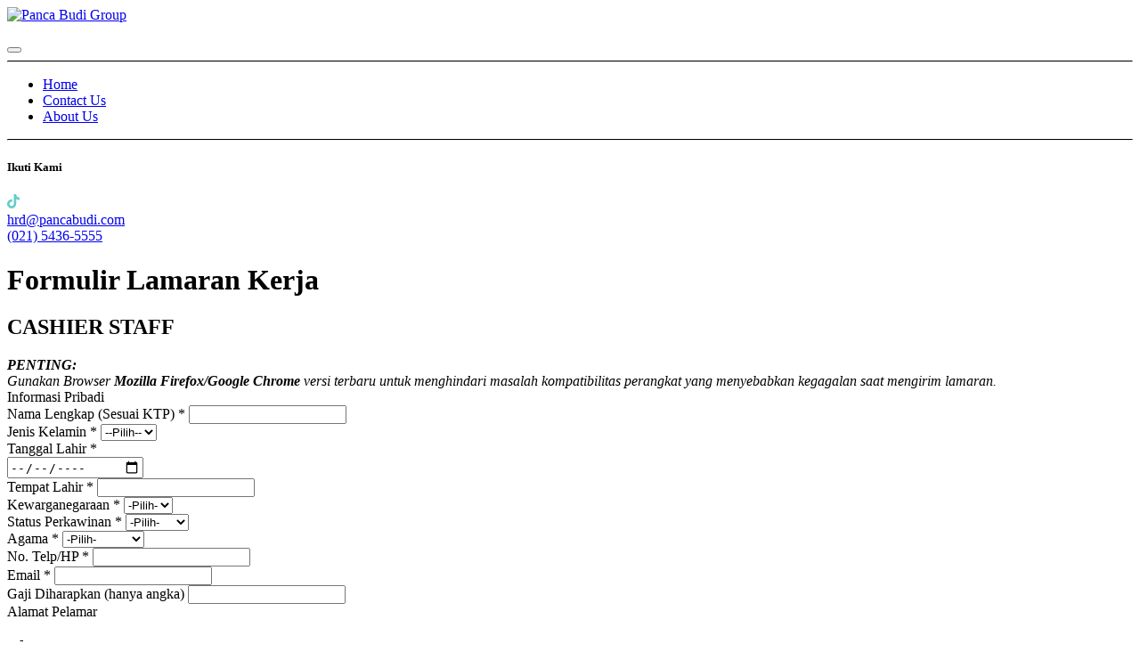

--- FILE ---
content_type: text/html; charset=utf-8
request_url: https://career.pancabudi.com/jobs/apply/cashier-staff-6661
body_size: 32959
content:

        <!DOCTYPE html>
        
        
            
        
    <html lang="en-US" data-website-id="1" data-oe-company-name="Panca Budi">
            
        
            
            
            
            
                
            
        
        
    <head>
                <meta charset="utf-8"/>
                <meta http-equiv="X-UA-Compatible" content="IE=edge,chrome=1"/>
            <meta name="viewport" content="width=device-width, initial-scale=1, user-scalable=no"/>
        <meta name="generator" content="Odoo"/>
        
        
        
            
            
            
        
        
        
            
            
            
            
                
                    
                        <meta property="og:type" content="website"/>
                    
                
                    
                        <meta property="og:title" content="pb_applicant_template_staff | Panca Budi Group"/>
                    
                
                    
                        <meta property="og:site_name" content="Panca Budi"/>
                    
                
                    
                        <meta property="og:url" content="https://career.pancabudi.com/jobs/apply/cashier-staff-6661"/>
                    
                
                    
                        <meta property="og:image" content="https://career.pancabudi.com/web/image/website/1/logo?unique=03ae741"/>
                    
                
            
            
            
            
                
                    <meta name="twitter:card" content="summary_large_image"/>
                
                    <meta name="twitter:title" content="pb_applicant_template_staff | Panca Budi Group"/>
                
                    <meta name="twitter:image" content="https://career.pancabudi.com/web/image/website/1/logo/300x300?unique=03ae741"/>
                
            
        

        
        
            
            
        
        <link rel="canonical" href="https://career.pancabudi.com/jobs/apply/cashier-staff-6661"/>
        
        <link rel="preconnect" href="https://fonts.gstatic.com/" crossorigin=""/>
    
        

                <title> Formulir Lamaran Kerja | Panca Budi Group </title>
                <link type="image/x-icon" rel="shortcut icon" href="/web/image/website/1/favicon?unique=03ae741"/>
            <link rel="preload" href="/web/static/lib/fontawesome/fonts/fontawesome-webfont.woff2?v=4.7.0" as="font" crossorigin=""/>
            <link type="text/css" rel="stylesheet" href="/web/content/107361-a68c9f7/1/web.assets_common.css" data-asset-xmlid="web.assets_common" data-asset-version="a68c9f7"/>
            <link type="text/css" rel="stylesheet" href="/web/content/376613-e9c54e3/1/web.assets_frontend.css" data-asset-xmlid="web.assets_frontend" data-asset-version="e9c54e3"/>
        
    
        

                <script id="web.layout.odooscript" type="text/javascript">
                    var odoo = {
                        csrf_token: "cbb60f06394e353ad2eda64b3fa86cedbf039d0do1800588745",
                        debug: "",
                    };
                </script>
            <script type="text/javascript">
                odoo.session_info = {"is_admin": false, "is_system": false, "is_website_user": true, "user_id": false, "is_frontend": true, "translationURL": "/website/translations", "cache_hashes": {"translations": "63c39b9719623b23090242bff39258f3aa29fe2b"}};
                if (!/(^|;\s)tz=/.test(document.cookie)) {
                    const userTZ = Intl.DateTimeFormat().resolvedOptions().timeZone;
                    document.cookie = `tz=${userTZ}; path=/`;
                }
            </script>
            <script defer="defer" type="text/javascript" src="/web/content/107336-7746a32/1/web.assets_common_minimal_js.js" data-asset-xmlid="web.assets_common_minimal_js" data-asset-version="7746a32"></script>
            <script defer="defer" type="text/javascript" src="/web/content/107337-a2b36ec/1/web.assets_frontend_minimal_js.js" data-asset-xmlid="web.assets_frontend_minimal_js" data-asset-version="a2b36ec"></script>
            
        
    
            <script defer="defer" type="text/javascript" data-src="/web/content/107338-22fd169/1/web.assets_common_lazy.js" data-asset-xmlid="web.assets_common_lazy" data-asset-version="22fd169"></script>
            <script defer="defer" type="text/javascript" data-src="/web/content/185643-b045943/1/web.assets_frontend_lazy.js" data-asset-xmlid="web.assets_frontend_lazy" data-asset-version="b045943"></script>
        
    
        

                
            
        
    </head>
            <body class="">
                
        
    
            
            
        <div id="wrapwrap" class="   ">
                <header id="top" data-anchor="true" data-name="Header" class="  o_header_disappears">
                    <nav data-name="Navbar" class="navbar navbar-light o_colored_level o_cc" id="nav">
            <div id="top_menu_container" class="container">
                
                
    
            
                
            
            <a href="/?utm_campaign=False&amp;utm_medium=False&amp;utm_source=False" class="navbar-brand logo mr-auto">
                <span role="img" aria-label="Logo of Panca Budi Group" title="Panca Budi Group"><img src="/web/image/website/1/logo/Panca%20Budi%20Group?unique=03ae741" class="img img-fluid" alt="Panca Budi Group" loading="lazy"/></span>
            </a>
        

                <ul class="nav navbar-nav navbar-expand">
                    
                    
                    
                    
        
        
            
        
    
    
                </ul>
                
                
  <button type="button" data-toggle="collapse" data-target="#top_menu_collapse" class="navbar-toggler ml-4">
    <span class="navbar-toggler-icon o_not_editable"></span>
  </button>

                
                
                
                <div class="oe_structure oe_structure_solo" id="oe_structure_header_hamburger_1">
            
        </div>
  
                <div id="top_menu_collapse" class="collapse navbar-collapse">
                    <div class="oe_structure oe_structure_solo" id="oe_structure_header_hamburger_2">
            <section class="s_text_block" data-snippet="s_text_block" data-name="Text">
                <div class="container">
                    <div class="s_hr text-left pt16 pb16" data-name="Separator">
                        <hr class="w-100 mx-auto" style="border-top-width: 1px; border-top-style: solid; border-color: var(--300);"/>
                    </div>
                </div>
            </section>
        </div>
    
    <ul id="top_menu" class="nav navbar-nav o_menu_loading ">
        
                        
                        
                            
    
    <li class="nav-item">
                
                
                    
                
                <a role="menuitem" href="/?utm_campaign=False&amp;utm_medium=False&amp;utm_source=False" class="nav-link ">
                    <span>Home</span>
                </a>
            </li>
        
        
                        
                            
    
    <li class="nav-item">
                
                
                    
                
                <a role="menuitem" href="/contactus?utm_campaign=False&amp;utm_medium=False&amp;utm_source=False" class="nav-link ">
                    <span>Contact Us</span>
                </a>
            </li>
        
        
                        
                            
    
    <li class="nav-item">
                
                
                    
                
                <a role="menuitem" href="/aboutus?utm_campaign=False&amp;utm_medium=False&amp;utm_source=False" class="nav-link ">
                    <span>About Us</span>
                </a>
            </li>
        
        
                        
                    
    </ul>

                    <div class="oe_structure oe_structure_solo" id="oe_structure_header_hamburger_3">
                    <section class="s_text_block" data-snippet="s_text_block" data-name="Text">
                        <div class="container">
                            <div class="row align-items-center">
                                
                                <div class="col-lg-12">
                                    <div class="s_hr text-left pt16 pb16" data-name="Separator">
                                        <hr class="w-100 mx-auto" style="border-top-width: 1px; border-top-style: solid; border-color: var(--300);"/>
                                    </div>
                                </div>
                                
                                <div class="col-lg-6 pb16">
                                    <div class="s_share text-left no_icon_color" data-snippet="s_share" data-name="Social Media">
                                        <h5 class="s_share_title d-none">Ikuti Kami</h5>
                                        <a href="https://www.instagram.com/pancabudi.karir/" class="s_share_instagram" target="_blank">
                                            <i class="fa fa-instagram m-1"></i>
                                        </a>
                                        <a href="https://www.tiktok.com/@hr.pancabudi" class="s_share_linkedin" target="_blank">
                                            <svg xmlns="http://www.w3.org/2000/svg" height="16" viewBox="0 0 448 512" fill="#66ccca">
                                                <path d="M448,209.91a210.06,210.06,0,0,1-122.77-39.25V349.38A162.55,162.55,0,1,1,185,188.31V278.2a74.62,74.62,0,1,0,52.23,71.18V0l88,0a121.18,121.18,0,0,0,1.86,22.17h0A122.18,122.18,0,0,0,381,102.39a121.43,121.43,0,0,0,67,20.14Z"></path></svg>
                                        </a>
                                        <a href="https://www.linkedin.com/company/panca-budi-tbk/mycompany/" class="s_share_linkedin" target="_blank">
                                            <i class="fa fa-linkedin m-1"></i>
                                        </a>
                                    </div>
                                </div>
                                
                                <div class="col-lg-3 text-lg-right pb16">
                                    <i class="fa fa-1x fa-fw fa-envelope mr-2"></i><span><a href="mailto:hrd@pancabudi.com">hrd@pancabudi.com</a></span>
                                </div>
                                <div class="col-lg-3 text-lg-right pb16">
                                    <i class="fa fa-1x fa-fw fa-phone mr-2"></i><span class="o_force_ltr"><a href="tel:(021) 5436-5555">(021) 5436-5555</a></span>
                                </div>
                            </div>
                        </div>
                    </section>
                </div>
            </div>
            </div>
        </nav>
    </header>
                <main>
                    
            
        
            <noscript>
                <meta HTTP-EQUIV="refresh" content="0; url=/javascript-disabled-page"/>
            </noscript>
            
            <script type="text/javascript" src="/web/static/lib/jquery/jquery.js"></script>
            <script type="text/javascript" src="/pb_rms/static/src/js/cutom-validation-v1.10.js"></script>
            <script type="text/javascript" src="/pb_rms/static/src/js/easy-number-separator.js"></script>
            <script type="text/javascript" src="/pb_rms/static/src/js/sweetalert2.all.min.js"></script>
            <link href="/pb_rms/static/src/css/sweetalert2.min.css" rel="stylesheet"/>
        

            
            <div id="wrap" class="container">
                <h1 class="text-center mt-2">
                    Formulir Lamaran Kerja
                </h1>
                <h2 class="text-center text-muted">
                    <span>CASHIER STAFF </span>
                </h2>
                <div id="jobs_section">
                    <section id="forms" class="s_website_form" data-vcss="001" data-snippet="s_website_form">
                        <div class="container">
                            <div class="progress">
                                <div class="progress-bar progress-bar-striped active" role="progressbar" aria-valuemin="0" aria-valuemax="100"></div>
                            </div>
                            <div class="s_website_form_rows row s_col_no_bgcolor">
                                <form id="resume_form_id" class="form-vertical mt32 hr_recruit_extended" action="/jobs/thankyou" method="post" data-success_page="/page/pb_rms.apply_success" enctype="multipart/form-data" novalidate="false">
                                    <input type="hidden" name="csrf_token" value="cbb60f06394e353ad2eda64b3fa86cedbf039d0do1800588745"/>


                                    <input type="hidden" name="job_id" value="6661"/>
                                    <input type="hidden" name="department_id"/>
                                    <input type="hidden" name="job_location_id" value=""/>
                                    <input type="hidden" name="utm_campaign" value=""/>
                                    <input type="hidden" name="utm_medium" value=""/>
                                    <input type="hidden" name="utm_source" value=""/>

                                    <div class="col-sm-12 mt16 mb16">
                                        <div class="alert alert-info" role="alert">
                                            <span>
                                                <i>
                                                    <strong>PENTING: </strong><br/>
                                                    Gunakan Browser <strong>Mozilla Firefox/Google Chrome</strong> versi terbaru untuk
                                                    menghindari masalah kompatibilitas perangkat yang menyebabkan
                                                    kegagalan saat mengirim lamaran.
                                                </i>
                                            </span>
                                        </div>
                                        <div class="card">
                                            <div class="card-header">Informasi Pribadi</div>

















                                            <div class="card-body row">
                                                <div class="form-group col-sm-4">
                                                    <label for="firstname">
                                                        <span class="s_website_form_label_content">Nama Lengkap (Sesuai KTP)</span>
                                                        <span class="required-sign"> *</span>
                                                    </label>
                                                    <input type="text" name="firstname" class="form-control firstname-applicant" style="text-transform: uppercase" required="required"/>
                                                </div>
                                                <div class="col-sm-2">
                                                    <label for="gender">
                                                        <span class="s_website_form_label_content">Jenis Kelamin</span>
                                                        <span class="required-sign"> *</span>
                                                    </label>
                                                    <select name="gender" class="form-control gender-applicant" required="True">
                                                        <option value="">--Pilih--</option>
                                                        <option value="male">Pria</option>
                                                        <option value="female">Wanita</option>
                                                    </select>
                                                </div>
                                                <div class="col-sm-3">
                                                    <label for="birthday">
                                                        <span class="s_website_form_label_content">Tanggal Lahir</span>
                                                        <span class="required-sign"> *</span>
                                                    </label>
                                                    <div class="date">
                                                        <div class="input-group input-append date" id="datePicker_end">
                                                            <input name="birthday" type="date" class="birthdate-applicant form-control date-validation" required="required"/>
                                                        </div>
                                                    </div>
                                                </div>
                                                <div class="col-sm-3">
                                                    <label for="place_of_birth">
                                                        <span class="s_website_form_label_content">Tempat Lahir</span>
                                                        <span class="required-sign"> *</span>
                                                    </label>
                                                    <input type="text" name="place_of_birth" class="form-control city-of-birth-applicant" style="text-transform: uppercase" required="required"/>

                                                    
                                                    
                                                    
                                                    
                                                    
                                                    
                                                    
                                                    
                                                    
                                                </div>
                                            </div>
                                            <div class="card-body row">
                                                <div class="col-sm-2">
                                                    <label for="national">
                                                        <span class="s_website_form_label_content">
                                                            Kewarganegaraan</span>
                                                        <span class="required-sign"> *</span>
                                                    </label>
                                                    <select name="national" class="form-control national-status-applicant" required="True">
                                                        <option value="">-Pilih-</option>
                                                        <option value="wni">WNI</option>
                                                        <option value="wna">WNA</option>
                                                    </select>
                                                </div>
                                                <div class="col-sm-2">
                                                    <label for="marital">
                                                        <span class="s_website_form_label_content">Status
                                                            Perkawinan</span>
                                                        <span class="required-sign"> *</span>
                                                    </label>
                                                    <select name="marital" class="form-control marital-status-applicant" required="True">
                                                        <option value="">-Pilih-</option>
                                                        <option value="single">Lajang</option>
                                                        <option value="married">Menikah</option>
                                                        
                                                        <option value="divorced">Cerai</option>
                                                        
                                                    </select>
                                                </div>
                                                <div class="col-sm-2">
                                                    <label for="religion">
                                                        <span class="s_website_form_label_content">Agama</span>
                                                        <span class="required-sign"> *</span>
                                                    </label>
                                                    <select name="religion" class="form-control religion-applicant" required="True">
                                                        <option value="">-Pilih-</option>
                                                        <option value="islam">Islam</option>
                                                        <option value="kristen">Kristen</option>
                                                        <option value="katolik">Katolik</option>
                                                        <option value="buddha">Buddha</option>
                                                        <option value="hindu">Hindu</option>
                                                        <option value="konghucu">Kong Hu Cu</option>
                                                        <option value="lainnya">Lainnya</option>
                                                    </select>
                                                </div>
                                                <div class="col-sm-3">
                                                    <label for="partner_mobile">
                                                        <span class="s_website_form_label_content">No. Telp/HP</span>
                                                        <span class="required-sign"> *</span>
                                                    </label>
                                                    <input type="number" name="partner_mobile" class="form-control mobile-applicant" required="True"/>
                                                </div>
                                                
                                                
                                                
                                                
                                                
                                                
                                                
                                                
                                                <div class="col-sm-3">
                                                    <label for="email_from">
                                                        <span class="s_website_form_label_content">Email</span>
                                                        <span class="required-sign"> *</span>
                                                    </label>
                                                    <input type="email" name="email_from" class="form-control email-applicant" required="True"/>
                                                </div>
                                            </div>
                                            <div class="card-body row">
                                                <div class="col-sm-3">
                                                    <label for="salary_expected">
                                                        Gaji Diharapkan (hanya angka)
                                                    </label>
                                                    <input type="text" name="salary_expected" class="form-control number-separator" required="True"/>
                                                </div>
                                            </div>
                                        </div>
                                    </div> 
                                    <div class="col-sm-12 mt16 mb16">
                                        <div class="card">
                                            <div class="card-header">
                                                <div class="panel-heading">Alamat Pelamar
                                                </div>
                                            </div>
                                            <div class="card-body row">
                                                <div class="col-sm-12">
                                                    <h3>Alamat KTP</h3>
                                                </div>
                                                <div class="form-group col-sm-6 mt32">
                                                    <div class="custom-control custom-switch">
                                                        <input name="same_address" id="same_address" type="checkbox" class="custom-control-input form-control"/>
                                                        <label class="custom-control-label" for="same_address">
                                                            Sama Dengan Tempat Tinggal
                                                        </label>
                                                    </div>
                                                </div>

















                                            </div>
                                            <div class="card-body row" id="ktp-address">
                                                <div class="form-group col-sm-6">
                                                    <label for="street_ktp">
                                                        <span class="s_website_form_label_content">Alamat</span>
                                                        <span class="required-sign"> *</span>
                                                    </label>
                                                    <input id="street_ktp" type="text" name="street_ktp" class="form-control street-ktp-applicant" placeholder="Nama Jalan/Blok" required="True"/>
                                                </div>
                                                <div class="form-group col-sm-6">
                                                    <label for="street2_ktp">
                                                        <span class="s_website_form_label_content"></span>
                                                        <span class="required-sign">  </span>
                                                    </label>
                                                    <input id="street2_ktp" type="text" name="street2_ktp" class="form-control" placeholder="RT/RW... Kel... Kec..."/>
                                                </div>
                                                <div class="form-group col-sm-3">
                                                    <label for="city_ktp">
                                                        <span class="s_website_form_label_content">Kabupaten/Kota</span>
                                                        <span class="required-sign"> *</span>
                                                    </label>
                                                    <select name="city_ktp" class="form-control city-ktp-applicant" required="True">
                                                        <option value="">-Pilih-</option>
                                                        
                                                            <option value="Tangerang">
                                                                Tangerang
                                                            </option>
                                                        
                                                            <option value="Tangerang Selatan">
                                                                Tangerang Selatan
                                                            </option>
                                                        
                                                            <option value="Cilegon">
                                                                Cilegon
                                                            </option>
                                                        
                                                            <option value="Banda Aceh">
                                                                Banda Aceh
                                                            </option>
                                                        
                                                            <option value="Medan">
                                                                Medan
                                                            </option>
                                                        
                                                            <option value="Jakarta Pusat">
                                                                Jakarta Pusat
                                                            </option>
                                                        
                                                            <option value="Jakarta Utara">
                                                                Jakarta Utara
                                                            </option>
                                                        
                                                            <option value="Jakarta Barat">
                                                                Jakarta Barat
                                                            </option>
                                                        
                                                            <option value="Jakarta Selatan">
                                                                Jakarta Selatan
                                                            </option>
                                                        
                                                            <option value="Jakarta Timur">
                                                                Jakarta Timur
                                                            </option>
                                                        
                                                            <option value="Bandung">
                                                                Bandung
                                                            </option>
                                                        
                                                            <option value="Bekasi">
                                                                Bekasi
                                                            </option>
                                                        
                                                            <option value="Bogor">
                                                                Bogor
                                                            </option>
                                                        
                                                            <option value="Undefined">
                                                                Undefined
                                                            </option>
                                                        
                                                            <option value="Asahan">
                                                                Asahan
                                                            </option>
                                                        
                                                            <option value="Asmat">
                                                                Asmat
                                                            </option>
                                                        
                                                            <option value="Badung">
                                                                Badung
                                                            </option>
                                                        
                                                            <option value="Balangan">
                                                                Balangan
                                                            </option>
                                                        
                                                            <option value="Balikpapan">
                                                                Balikpapan
                                                            </option>
                                                        
                                                            <option value="Banda Aceh">
                                                                Banda Aceh
                                                            </option>
                                                        
                                                            <option value="Bandar Lampung">
                                                                Bandar Lampung
                                                            </option>
                                                        
                                                            <option value="Bandung">
                                                                Bandung
                                                            </option>
                                                        
                                                            <option value="Bandung Barat">
                                                                Bandung Barat
                                                            </option>
                                                        
                                                            <option value="Banggai">
                                                                Banggai
                                                            </option>
                                                        
                                                            <option value="Banggai Kepulauan">
                                                                Banggai Kepulauan
                                                            </option>
                                                        
                                                            <option value="Bangka">
                                                                Bangka
                                                            </option>
                                                        
                                                            <option value="Bangka Barat">
                                                                Bangka Barat
                                                            </option>
                                                        
                                                            <option value="Bangka Selatan">
                                                                Bangka Selatan
                                                            </option>
                                                        
                                                            <option value="Bangka Tengah">
                                                                Bangka Tengah
                                                            </option>
                                                        
                                                            <option value="Bangkalan">
                                                                Bangkalan
                                                            </option>
                                                        
                                                            <option value="Bangli">
                                                                Bangli
                                                            </option>
                                                        
                                                            <option value="Banjar">
                                                                Banjar
                                                            </option>
                                                        
                                                            <option value="Banjarbaru">
                                                                Banjarbaru
                                                            </option>
                                                        
                                                            <option value="Banjarmasin">
                                                                Banjarmasin
                                                            </option>
                                                        
                                                            <option value="Banjarnegara">
                                                                Banjarnegara
                                                            </option>
                                                        
                                                            <option value="Bantaeng">
                                                                Bantaeng
                                                            </option>
                                                        
                                                            <option value="Bantul">
                                                                Bantul
                                                            </option>
                                                        
                                                            <option value="Banyuasin">
                                                                Banyuasin
                                                            </option>
                                                        
                                                            <option value="Banyumas">
                                                                Banyumas
                                                            </option>
                                                        
                                                            <option value="Banyuwangi">
                                                                Banyuwangi
                                                            </option>
                                                        
                                                            <option value="Barito Kuala">
                                                                Barito Kuala
                                                            </option>
                                                        
                                                            <option value="Barito Selatan">
                                                                Barito Selatan
                                                            </option>
                                                        
                                                            <option value="Barito Timur">
                                                                Barito Timur
                                                            </option>
                                                        
                                                            <option value="Barito Utara">
                                                                Barito Utara
                                                            </option>
                                                        
                                                            <option value="Barru">
                                                                Barru
                                                            </option>
                                                        
                                                            <option value="Batam">
                                                                Batam
                                                            </option>
                                                        
                                                            <option value="Batang">
                                                                Batang
                                                            </option>
                                                        
                                                            <option value="Batang Hari">
                                                                Batang Hari
                                                            </option>
                                                        
                                                            <option value="Batu">
                                                                Batu
                                                            </option>
                                                        
                                                            <option value="Batu Bara">
                                                                Batu Bara
                                                            </option>
                                                        
                                                            <option value="Bau-Bau">
                                                                Bau-Bau
                                                            </option>
                                                        
                                                            <option value="Bekasi">
                                                                Bekasi
                                                            </option>
                                                        
                                                            <option value="Belitung">
                                                                Belitung
                                                            </option>
                                                        
                                                            <option value="Belitung Timur">
                                                                Belitung Timur
                                                            </option>
                                                        
                                                            <option value="Belu">
                                                                Belu
                                                            </option>
                                                        
                                                            <option value="Bener Meriah">
                                                                Bener Meriah
                                                            </option>
                                                        
                                                            <option value="Bengkalis">
                                                                Bengkalis
                                                            </option>
                                                        
                                                            <option value="Bengkayang">
                                                                Bengkayang
                                                            </option>
                                                        
                                                            <option value="Bengkulu">
                                                                Bengkulu
                                                            </option>
                                                        
                                                            <option value="Bengkulu Selatan">
                                                                Bengkulu Selatan
                                                            </option>
                                                        
                                                            <option value="Bengkulu Tengah">
                                                                Bengkulu Tengah
                                                            </option>
                                                        
                                                            <option value="Bengkulu Utara">
                                                                Bengkulu Utara
                                                            </option>
                                                        
                                                            <option value="Berau">
                                                                Berau
                                                            </option>
                                                        
                                                            <option value="Biak Numfor">
                                                                Biak Numfor
                                                            </option>
                                                        
                                                            <option value="Bima">
                                                                Bima
                                                            </option>
                                                        
                                                            <option value="Binjai">
                                                                Binjai
                                                            </option>
                                                        
                                                            <option value="Bintan">
                                                                Bintan
                                                            </option>
                                                        
                                                            <option value="Bireuen">
                                                                Bireuen
                                                            </option>
                                                        
                                                            <option value="Bitung">
                                                                Bitung
                                                            </option>
                                                        
                                                            <option value="Blitar">
                                                                Blitar
                                                            </option>
                                                        
                                                            <option value="Blora">
                                                                Blora
                                                            </option>
                                                        
                                                            <option value="Boalemo">
                                                                Boalemo
                                                            </option>
                                                        
                                                            <option value="Bogor">
                                                                Bogor
                                                            </option>
                                                        
                                                            <option value="Bojonegoro">
                                                                Bojonegoro
                                                            </option>
                                                        
                                                            <option value="Bolaang Mongondow (Bolmong)">
                                                                Bolaang Mongondow (Bolmong)
                                                            </option>
                                                        
                                                            <option value="Bolaang Mongondow Selatan">
                                                                Bolaang Mongondow Selatan
                                                            </option>
                                                        
                                                            <option value="Bolaang Mongondow Timur">
                                                                Bolaang Mongondow Timur
                                                            </option>
                                                        
                                                            <option value="Bolaang Mongondow Utara">
                                                                Bolaang Mongondow Utara
                                                            </option>
                                                        
                                                            <option value="Bombana">
                                                                Bombana
                                                            </option>
                                                        
                                                            <option value="Bondowoso">
                                                                Bondowoso
                                                            </option>
                                                        
                                                            <option value="Bone">
                                                                Bone
                                                            </option>
                                                        
                                                            <option value="Bone Bolango">
                                                                Bone Bolango
                                                            </option>
                                                        
                                                            <option value="Bontang">
                                                                Bontang
                                                            </option>
                                                        
                                                            <option value="Boven Digoel">
                                                                Boven Digoel
                                                            </option>
                                                        
                                                            <option value="Boyolali">
                                                                Boyolali
                                                            </option>
                                                        
                                                            <option value="Brebes">
                                                                Brebes
                                                            </option>
                                                        
                                                            <option value="Bukittinggi">
                                                                Bukittinggi
                                                            </option>
                                                        
                                                            <option value="Buleleng">
                                                                Buleleng
                                                            </option>
                                                        
                                                            <option value="Bulukumba">
                                                                Bulukumba
                                                            </option>
                                                        
                                                            <option value="Bulungan (Bulongan)">
                                                                Bulungan (Bulongan)
                                                            </option>
                                                        
                                                            <option value="Bungo">
                                                                Bungo
                                                            </option>
                                                        
                                                            <option value="Buol">
                                                                Buol
                                                            </option>
                                                        
                                                            <option value="Buru">
                                                                Buru
                                                            </option>
                                                        
                                                            <option value="Buru Selatan">
                                                                Buru Selatan
                                                            </option>
                                                        
                                                            <option value="Buton">
                                                                Buton
                                                            </option>
                                                        
                                                            <option value="Buton Utara">
                                                                Buton Utara
                                                            </option>
                                                        
                                                            <option value="Ciamis">
                                                                Ciamis
                                                            </option>
                                                        
                                                            <option value="Cianjur">
                                                                Cianjur
                                                            </option>
                                                        
                                                            <option value="Cilacap">
                                                                Cilacap
                                                            </option>
                                                        
                                                            <option value="Cilegon">
                                                                Cilegon
                                                            </option>
                                                        
                                                            <option value="Cimahi">
                                                                Cimahi
                                                            </option>
                                                        
                                                            <option value="Cirebon">
                                                                Cirebon
                                                            </option>
                                                        
                                                            <option value="Dairi">
                                                                Dairi
                                                            </option>
                                                        
                                                            <option value="Deiyai (Deliyai)">
                                                                Deiyai (Deliyai)
                                                            </option>
                                                        
                                                            <option value="Deli Serdang">
                                                                Deli Serdang
                                                            </option>
                                                        
                                                            <option value="Demak">
                                                                Demak
                                                            </option>
                                                        
                                                            <option value="Denpasar">
                                                                Denpasar
                                                            </option>
                                                        
                                                            <option value="Depok">
                                                                Depok
                                                            </option>
                                                        
                                                            <option value="Dharmasraya">
                                                                Dharmasraya
                                                            </option>
                                                        
                                                            <option value="Dogiyai">
                                                                Dogiyai
                                                            </option>
                                                        
                                                            <option value="Dompu">
                                                                Dompu
                                                            </option>
                                                        
                                                            <option value="Donggala">
                                                                Donggala
                                                            </option>
                                                        
                                                            <option value="Dumai">
                                                                Dumai
                                                            </option>
                                                        
                                                            <option value="Empat Lawang">
                                                                Empat Lawang
                                                            </option>
                                                        
                                                            <option value="Ende">
                                                                Ende
                                                            </option>
                                                        
                                                            <option value="Enrekang">
                                                                Enrekang
                                                            </option>
                                                        
                                                            <option value="Fakfak">
                                                                Fakfak
                                                            </option>
                                                        
                                                            <option value="Flores Timur">
                                                                Flores Timur
                                                            </option>
                                                        
                                                            <option value="Garut">
                                                                Garut
                                                            </option>
                                                        
                                                            <option value="Gayo Lues">
                                                                Gayo Lues
                                                            </option>
                                                        
                                                            <option value="Gianyar">
                                                                Gianyar
                                                            </option>
                                                        
                                                            <option value="Gorontalo">
                                                                Gorontalo
                                                            </option>
                                                        
                                                            <option value="Gorontalo Utara">
                                                                Gorontalo Utara
                                                            </option>
                                                        
                                                            <option value="Gowa">
                                                                Gowa
                                                            </option>
                                                        
                                                            <option value="Gresik">
                                                                Gresik
                                                            </option>
                                                        
                                                            <option value="Grobogan">
                                                                Grobogan
                                                            </option>
                                                        
                                                            <option value="Gunung Kidul">
                                                                Gunung Kidul
                                                            </option>
                                                        
                                                            <option value="Gunung Mas">
                                                                Gunung Mas
                                                            </option>
                                                        
                                                            <option value="Gunungsitoli">
                                                                Gunungsitoli
                                                            </option>
                                                        
                                                            <option value="Halmahera Barat">
                                                                Halmahera Barat
                                                            </option>
                                                        
                                                            <option value="Halmahera Selatan">
                                                                Halmahera Selatan
                                                            </option>
                                                        
                                                            <option value="Halmahera Tengah">
                                                                Halmahera Tengah
                                                            </option>
                                                        
                                                            <option value="Halmahera Timur">
                                                                Halmahera Timur
                                                            </option>
                                                        
                                                            <option value="Halmahera Utara">
                                                                Halmahera Utara
                                                            </option>
                                                        
                                                            <option value="Hulu Sungai Selatan">
                                                                Hulu Sungai Selatan
                                                            </option>
                                                        
                                                            <option value="Hulu Sungai Tengah">
                                                                Hulu Sungai Tengah
                                                            </option>
                                                        
                                                            <option value="Hulu Sungai Utara">
                                                                Hulu Sungai Utara
                                                            </option>
                                                        
                                                            <option value="Humbang Hasundutan">
                                                                Humbang Hasundutan
                                                            </option>
                                                        
                                                            <option value="Indragiri Hilir">
                                                                Indragiri Hilir
                                                            </option>
                                                        
                                                            <option value="Indragiri Hulu">
                                                                Indragiri Hulu
                                                            </option>
                                                        
                                                            <option value="Indramayu">
                                                                Indramayu
                                                            </option>
                                                        
                                                            <option value="Intan Jaya">
                                                                Intan Jaya
                                                            </option>
                                                        
                                                            <option value="Jakarta Barat">
                                                                Jakarta Barat
                                                            </option>
                                                        
                                                            <option value="Jakarta Pusat">
                                                                Jakarta Pusat
                                                            </option>
                                                        
                                                            <option value="Jakarta Selatan">
                                                                Jakarta Selatan
                                                            </option>
                                                        
                                                            <option value="Jakarta Timur">
                                                                Jakarta Timur
                                                            </option>
                                                        
                                                            <option value="Jakarta Utara">
                                                                Jakarta Utara
                                                            </option>
                                                        
                                                            <option value="Jambi">
                                                                Jambi
                                                            </option>
                                                        
                                                            <option value="Jayapura">
                                                                Jayapura
                                                            </option>
                                                        
                                                            <option value="Jayawijaya">
                                                                Jayawijaya
                                                            </option>
                                                        
                                                            <option value="Jember">
                                                                Jember
                                                            </option>
                                                        
                                                            <option value="Jembrana">
                                                                Jembrana
                                                            </option>
                                                        
                                                            <option value="Jeneponto">
                                                                Jeneponto
                                                            </option>
                                                        
                                                            <option value="Jepara">
                                                                Jepara
                                                            </option>
                                                        
                                                            <option value="Jombang">
                                                                Jombang
                                                            </option>
                                                        
                                                            <option value="Kaimana">
                                                                Kaimana
                                                            </option>
                                                        
                                                            <option value="Kampar">
                                                                Kampar
                                                            </option>
                                                        
                                                            <option value="Kapuas">
                                                                Kapuas
                                                            </option>
                                                        
                                                            <option value="Kapuas Hulu">
                                                                Kapuas Hulu
                                                            </option>
                                                        
                                                            <option value="Karanganyar">
                                                                Karanganyar
                                                            </option>
                                                        
                                                            <option value="Karangasem">
                                                                Karangasem
                                                            </option>
                                                        
                                                            <option value="Karawang">
                                                                Karawang
                                                            </option>
                                                        
                                                            <option value="Karimun">
                                                                Karimun
                                                            </option>
                                                        
                                                            <option value="Karo">
                                                                Karo
                                                            </option>
                                                        
                                                            <option value="Katingan">
                                                                Katingan
                                                            </option>
                                                        
                                                            <option value="Kaur">
                                                                Kaur
                                                            </option>
                                                        
                                                            <option value="Kayong Utara">
                                                                Kayong Utara
                                                            </option>
                                                        
                                                            <option value="Kebumen">
                                                                Kebumen
                                                            </option>
                                                        
                                                            <option value="Kediri">
                                                                Kediri
                                                            </option>
                                                        
                                                            <option value="Keerom">
                                                                Keerom
                                                            </option>
                                                        
                                                            <option value="Kendal">
                                                                Kendal
                                                            </option>
                                                        
                                                            <option value="Kendari">
                                                                Kendari
                                                            </option>
                                                        
                                                            <option value="Kepahiang">
                                                                Kepahiang
                                                            </option>
                                                        
                                                            <option value="Kepulauan Anambas">
                                                                Kepulauan Anambas
                                                            </option>
                                                        
                                                            <option value="Kepulauan Aru">
                                                                Kepulauan Aru
                                                            </option>
                                                        
                                                            <option value="Kepulauan Mentawai">
                                                                Kepulauan Mentawai
                                                            </option>
                                                        
                                                            <option value="Kepulauan Meranti">
                                                                Kepulauan Meranti
                                                            </option>
                                                        
                                                            <option value="Kepulauan Sangihe">
                                                                Kepulauan Sangihe
                                                            </option>
                                                        
                                                            <option value="Kepulauan Seribu">
                                                                Kepulauan Seribu
                                                            </option>
                                                        
                                                            <option value="Kepulauan Siau Tagulandang Biaro (Sitaro)">
                                                                Kepulauan Siau Tagulandang Biaro (Sitaro)
                                                            </option>
                                                        
                                                            <option value="Kepulauan Sula">
                                                                Kepulauan Sula
                                                            </option>
                                                        
                                                            <option value="Kepulauan Talaud">
                                                                Kepulauan Talaud
                                                            </option>
                                                        
                                                            <option value="Kepulauan Yapen (Yapen Waropen)">
                                                                Kepulauan Yapen (Yapen Waropen)
                                                            </option>
                                                        
                                                            <option value="Kerinci">
                                                                Kerinci
                                                            </option>
                                                        
                                                            <option value="Ketapang">
                                                                Ketapang
                                                            </option>
                                                        
                                                            <option value="Klaten">
                                                                Klaten
                                                            </option>
                                                        
                                                            <option value="Klungkung">
                                                                Klungkung
                                                            </option>
                                                        
                                                            <option value="Kolaka">
                                                                Kolaka
                                                            </option>
                                                        
                                                            <option value="Kolaka Utara">
                                                                Kolaka Utara
                                                            </option>
                                                        
                                                            <option value="Konawe">
                                                                Konawe
                                                            </option>
                                                        
                                                            <option value="Konawe Selatan">
                                                                Konawe Selatan
                                                            </option>
                                                        
                                                            <option value="Konawe Utara">
                                                                Konawe Utara
                                                            </option>
                                                        
                                                            <option value="Kotabaru">
                                                                Kotabaru
                                                            </option>
                                                        
                                                            <option value="Kotamobagu">
                                                                Kotamobagu
                                                            </option>
                                                        
                                                            <option value="Kotawaringin Barat">
                                                                Kotawaringin Barat
                                                            </option>
                                                        
                                                            <option value="Kotawaringin Timur">
                                                                Kotawaringin Timur
                                                            </option>
                                                        
                                                            <option value="Kuantan Singingi">
                                                                Kuantan Singingi
                                                            </option>
                                                        
                                                            <option value="Kubu Raya">
                                                                Kubu Raya
                                                            </option>
                                                        
                                                            <option value="Kudus">
                                                                Kudus
                                                            </option>
                                                        
                                                            <option value="Kulon Progo">
                                                                Kulon Progo
                                                            </option>
                                                        
                                                            <option value="Kuningan">
                                                                Kuningan
                                                            </option>
                                                        
                                                            <option value="Kupang">
                                                                Kupang
                                                            </option>
                                                        
                                                            <option value="Kutai Barat">
                                                                Kutai Barat
                                                            </option>
                                                        
                                                            <option value="Kutai Kartanegara">
                                                                Kutai Kartanegara
                                                            </option>
                                                        
                                                            <option value="Kutai Timur">
                                                                Kutai Timur
                                                            </option>
                                                        
                                                            <option value="Labuhan Batu">
                                                                Labuhan Batu
                                                            </option>
                                                        
                                                            <option value="Labuhan Batu Selatan">
                                                                Labuhan Batu Selatan
                                                            </option>
                                                        
                                                            <option value="Labuhan Batu Utara">
                                                                Labuhan Batu Utara
                                                            </option>
                                                        
                                                            <option value="Lahat">
                                                                Lahat
                                                            </option>
                                                        
                                                            <option value="Lamandau">
                                                                Lamandau
                                                            </option>
                                                        
                                                            <option value="Lamongan">
                                                                Lamongan
                                                            </option>
                                                        
                                                            <option value="Lampung Barat">
                                                                Lampung Barat
                                                            </option>
                                                        
                                                            <option value="Lampung Selatan">
                                                                Lampung Selatan
                                                            </option>
                                                        
                                                            <option value="Lampung Tengah">
                                                                Lampung Tengah
                                                            </option>
                                                        
                                                            <option value="Lampung Timur">
                                                                Lampung Timur
                                                            </option>
                                                        
                                                            <option value="Lampung Utara">
                                                                Lampung Utara
                                                            </option>
                                                        
                                                            <option value="Landak">
                                                                Landak
                                                            </option>
                                                        
                                                            <option value="Langkat">
                                                                Langkat
                                                            </option>
                                                        
                                                            <option value="Langsa">
                                                                Langsa
                                                            </option>
                                                        
                                                            <option value="Lanny Jaya">
                                                                Lanny Jaya
                                                            </option>
                                                        
                                                            <option value="Lebak">
                                                                Lebak
                                                            </option>
                                                        
                                                            <option value="Lebong">
                                                                Lebong
                                                            </option>
                                                        
                                                            <option value="Lembata">
                                                                Lembata
                                                            </option>
                                                        
                                                            <option value="Lhokseumawe">
                                                                Lhokseumawe
                                                            </option>
                                                        
                                                            <option value="Lima Puluh Koto/Kota">
                                                                Lima Puluh Koto/Kota
                                                            </option>
                                                        
                                                            <option value="Lingga">
                                                                Lingga
                                                            </option>
                                                        
                                                            <option value="Lombok Barat">
                                                                Lombok Barat
                                                            </option>
                                                        
                                                            <option value="Lombok Tengah">
                                                                Lombok Tengah
                                                            </option>
                                                        
                                                            <option value="Lombok Timur">
                                                                Lombok Timur
                                                            </option>
                                                        
                                                            <option value="Lombok Utara">
                                                                Lombok Utara
                                                            </option>
                                                        
                                                            <option value="Lubuk Linggau">
                                                                Lubuk Linggau
                                                            </option>
                                                        
                                                            <option value="Lumajang">
                                                                Lumajang
                                                            </option>
                                                        
                                                            <option value="Luwu">
                                                                Luwu
                                                            </option>
                                                        
                                                            <option value="Luwu Timur">
                                                                Luwu Timur
                                                            </option>
                                                        
                                                            <option value="Luwu Utara">
                                                                Luwu Utara
                                                            </option>
                                                        
                                                            <option value="Madiun">
                                                                Madiun
                                                            </option>
                                                        
                                                            <option value="Magelang">
                                                                Magelang
                                                            </option>
                                                        
                                                            <option value="Magetan">
                                                                Magetan
                                                            </option>
                                                        
                                                            <option value="Majalengka">
                                                                Majalengka
                                                            </option>
                                                        
                                                            <option value="Majene">
                                                                Majene
                                                            </option>
                                                        
                                                            <option value="Makassar">
                                                                Makassar
                                                            </option>
                                                        
                                                            <option value="Malang">
                                                                Malang
                                                            </option>
                                                        
                                                            <option value="Malinau">
                                                                Malinau
                                                            </option>
                                                        
                                                            <option value="Maluku Barat Daya">
                                                                Maluku Barat Daya
                                                            </option>
                                                        
                                                            <option value="Maluku Tengah">
                                                                Maluku Tengah
                                                            </option>
                                                        
                                                            <option value="Maluku Tenggara">
                                                                Maluku Tenggara
                                                            </option>
                                                        
                                                            <option value="Maluku Tenggara Barat">
                                                                Maluku Tenggara Barat
                                                            </option>
                                                        
                                                            <option value="Mamasa">
                                                                Mamasa
                                                            </option>
                                                        
                                                            <option value="Mamberamo Raya">
                                                                Mamberamo Raya
                                                            </option>
                                                        
                                                            <option value="Mamberamo Tengah">
                                                                Mamberamo Tengah
                                                            </option>
                                                        
                                                            <option value="Mamuju">
                                                                Mamuju
                                                            </option>
                                                        
                                                            <option value="Mamuju Utara">
                                                                Mamuju Utara
                                                            </option>
                                                        
                                                            <option value="Manado">
                                                                Manado
                                                            </option>
                                                        
                                                            <option value="Mandailing Natal">
                                                                Mandailing Natal
                                                            </option>
                                                        
                                                            <option value="Manggarai">
                                                                Manggarai
                                                            </option>
                                                        
                                                            <option value="Manggarai Barat">
                                                                Manggarai Barat
                                                            </option>
                                                        
                                                            <option value="Manggarai Timur">
                                                                Manggarai Timur
                                                            </option>
                                                        
                                                            <option value="Manokwari">
                                                                Manokwari
                                                            </option>
                                                        
                                                            <option value="Manokwari Selatan">
                                                                Manokwari Selatan
                                                            </option>
                                                        
                                                            <option value="Mappi">
                                                                Mappi
                                                            </option>
                                                        
                                                            <option value="Maros">
                                                                Maros
                                                            </option>
                                                        
                                                            <option value="Mataram">
                                                                Mataram
                                                            </option>
                                                        
                                                            <option value="Maybrat">
                                                                Maybrat
                                                            </option>
                                                        
                                                            <option value="Medan">
                                                                Medan
                                                            </option>
                                                        
                                                            <option value="Melawi">
                                                                Melawi
                                                            </option>
                                                        
                                                            <option value="Merangin">
                                                                Merangin
                                                            </option>
                                                        
                                                            <option value="Merauke">
                                                                Merauke
                                                            </option>
                                                        
                                                            <option value="Mesuji">
                                                                Mesuji
                                                            </option>
                                                        
                                                            <option value="Metro">
                                                                Metro
                                                            </option>
                                                        
                                                            <option value="Mimika">
                                                                Mimika
                                                            </option>
                                                        
                                                            <option value="Minahasa">
                                                                Minahasa
                                                            </option>
                                                        
                                                            <option value="Minahasa Selatan">
                                                                Minahasa Selatan
                                                            </option>
                                                        
                                                            <option value="Minahasa Tenggara">
                                                                Minahasa Tenggara
                                                            </option>
                                                        
                                                            <option value="Minahasa Utara">
                                                                Minahasa Utara
                                                            </option>
                                                        
                                                            <option value="Mojokerto">
                                                                Mojokerto
                                                            </option>
                                                        
                                                            <option value="Morowali">
                                                                Morowali
                                                            </option>
                                                        
                                                            <option value="Muara Enim">
                                                                Muara Enim
                                                            </option>
                                                        
                                                            <option value="Muaro Jambi">
                                                                Muaro Jambi
                                                            </option>
                                                        
                                                            <option value="Muko Muko">
                                                                Muko Muko
                                                            </option>
                                                        
                                                            <option value="Muna">
                                                                Muna
                                                            </option>
                                                        
                                                            <option value="Murung Raya">
                                                                Murung Raya
                                                            </option>
                                                        
                                                            <option value="Musi Banyuasin">
                                                                Musi Banyuasin
                                                            </option>
                                                        
                                                            <option value="Musi Rawas">
                                                                Musi Rawas
                                                            </option>
                                                        
                                                            <option value="Nabire">
                                                                Nabire
                                                            </option>
                                                        
                                                            <option value="Nagan Raya">
                                                                Nagan Raya
                                                            </option>
                                                        
                                                            <option value="Nagekeo">
                                                                Nagekeo
                                                            </option>
                                                        
                                                            <option value="Natuna">
                                                                Natuna
                                                            </option>
                                                        
                                                            <option value="Nduga">
                                                                Nduga
                                                            </option>
                                                        
                                                            <option value="Ngada">
                                                                Ngada
                                                            </option>
                                                        
                                                            <option value="Nganjuk">
                                                                Nganjuk
                                                            </option>
                                                        
                                                            <option value="Ngawi">
                                                                Ngawi
                                                            </option>
                                                        
                                                            <option value="Nias">
                                                                Nias
                                                            </option>
                                                        
                                                            <option value="Nias Barat">
                                                                Nias Barat
                                                            </option>
                                                        
                                                            <option value="Nias Selatan">
                                                                Nias Selatan
                                                            </option>
                                                        
                                                            <option value="Nias Utara">
                                                                Nias Utara
                                                            </option>
                                                        
                                                            <option value="Nunukan">
                                                                Nunukan
                                                            </option>
                                                        
                                                            <option value="Ogan Ilir">
                                                                Ogan Ilir
                                                            </option>
                                                        
                                                            <option value="Ogan Komering Ilir">
                                                                Ogan Komering Ilir
                                                            </option>
                                                        
                                                            <option value="Ogan Komering Ulu">
                                                                Ogan Komering Ulu
                                                            </option>
                                                        
                                                            <option value="Ogan Komering Ulu Selatan">
                                                                Ogan Komering Ulu Selatan
                                                            </option>
                                                        
                                                            <option value="Ogan Komering Ulu Timur">
                                                                Ogan Komering Ulu Timur
                                                            </option>
                                                        
                                                            <option value="Pacitan">
                                                                Pacitan
                                                            </option>
                                                        
                                                            <option value="Padang">
                                                                Padang
                                                            </option>
                                                        
                                                            <option value="Padang Lawas">
                                                                Padang Lawas
                                                            </option>
                                                        
                                                            <option value="Padang Lawas Utara">
                                                                Padang Lawas Utara
                                                            </option>
                                                        
                                                            <option value="Padang Panjang">
                                                                Padang Panjang
                                                            </option>
                                                        
                                                            <option value="Padang Pariaman">
                                                                Padang Pariaman
                                                            </option>
                                                        
                                                            <option value="Padang Sidempuan">
                                                                Padang Sidempuan
                                                            </option>
                                                        
                                                            <option value="Pagar Alam">
                                                                Pagar Alam
                                                            </option>
                                                        
                                                            <option value="Pakpak Bharat">
                                                                Pakpak Bharat
                                                            </option>
                                                        
                                                            <option value="Palangka Raya">
                                                                Palangka Raya
                                                            </option>
                                                        
                                                            <option value="Palembang">
                                                                Palembang
                                                            </option>
                                                        
                                                            <option value="Palopo">
                                                                Palopo
                                                            </option>
                                                        
                                                            <option value="Palu">
                                                                Palu
                                                            </option>
                                                        
                                                            <option value="Pamekasan">
                                                                Pamekasan
                                                            </option>
                                                        
                                                            <option value="Pandeglang">
                                                                Pandeglang
                                                            </option>
                                                        
                                                            <option value="Pangandaran">
                                                                Pangandaran
                                                            </option>
                                                        
                                                            <option value="Pangkajene Kepulauan">
                                                                Pangkajene Kepulauan
                                                            </option>
                                                        
                                                            <option value="Pangkal Pinang">
                                                                Pangkal Pinang
                                                            </option>
                                                        
                                                            <option value="Paniai">
                                                                Paniai
                                                            </option>
                                                        
                                                            <option value="Parepare">
                                                                Parepare
                                                            </option>
                                                        
                                                            <option value="Pariaman">
                                                                Pariaman
                                                            </option>
                                                        
                                                            <option value="Parigi Moutong">
                                                                Parigi Moutong
                                                            </option>
                                                        
                                                            <option value="Pasaman">
                                                                Pasaman
                                                            </option>
                                                        
                                                            <option value="Pasaman Barat">
                                                                Pasaman Barat
                                                            </option>
                                                        
                                                            <option value="Paser">
                                                                Paser
                                                            </option>
                                                        
                                                            <option value="Pasuruan">
                                                                Pasuruan
                                                            </option>
                                                        
                                                            <option value="Pati">
                                                                Pati
                                                            </option>
                                                        
                                                            <option value="Payakumbuh">
                                                                Payakumbuh
                                                            </option>
                                                        
                                                            <option value="Pegunungan Arfak">
                                                                Pegunungan Arfak
                                                            </option>
                                                        
                                                            <option value="Pegunungan Bintang">
                                                                Pegunungan Bintang
                                                            </option>
                                                        
                                                            <option value="Pekalongan">
                                                                Pekalongan
                                                            </option>
                                                        
                                                            <option value="Pekanbaru">
                                                                Pekanbaru
                                                            </option>
                                                        
                                                            <option value="Pelalawan">
                                                                Pelalawan
                                                            </option>
                                                        
                                                            <option value="Pemalang">
                                                                Pemalang
                                                            </option>
                                                        
                                                            <option value="Pematang Siantar">
                                                                Pematang Siantar
                                                            </option>
                                                        
                                                            <option value="Penajam Paser Utara">
                                                                Penajam Paser Utara
                                                            </option>
                                                        
                                                            <option value="Pesawaran">
                                                                Pesawaran
                                                            </option>
                                                        
                                                            <option value="Pesisir Barat">
                                                                Pesisir Barat
                                                            </option>
                                                        
                                                            <option value="Pesisir Selatan">
                                                                Pesisir Selatan
                                                            </option>
                                                        
                                                            <option value="Pidie">
                                                                Pidie
                                                            </option>
                                                        
                                                            <option value="Pidie Jaya">
                                                                Pidie Jaya
                                                            </option>
                                                        
                                                            <option value="Pinrang">
                                                                Pinrang
                                                            </option>
                                                        
                                                            <option value="Pohuwato">
                                                                Pohuwato
                                                            </option>
                                                        
                                                            <option value="Polewali Mandar">
                                                                Polewali Mandar
                                                            </option>
                                                        
                                                            <option value="Ponorogo">
                                                                Ponorogo
                                                            </option>
                                                        
                                                            <option value="Pontianak">
                                                                Pontianak
                                                            </option>
                                                        
                                                            <option value="Poso">
                                                                Poso
                                                            </option>
                                                        
                                                            <option value="Prabumulih">
                                                                Prabumulih
                                                            </option>
                                                        
                                                            <option value="Pringsewu">
                                                                Pringsewu
                                                            </option>
                                                        
                                                            <option value="Probolinggo">
                                                                Probolinggo
                                                            </option>
                                                        
                                                            <option value="Pulang Pisau">
                                                                Pulang Pisau
                                                            </option>
                                                        
                                                            <option value="Pulau Morotai">
                                                                Pulau Morotai
                                                            </option>
                                                        
                                                            <option value="Puncak">
                                                                Puncak
                                                            </option>
                                                        
                                                            <option value="Puncak Jaya">
                                                                Puncak Jaya
                                                            </option>
                                                        
                                                            <option value="Purbalingga">
                                                                Purbalingga
                                                            </option>
                                                        
                                                            <option value="Purwakarta">
                                                                Purwakarta
                                                            </option>
                                                        
                                                            <option value="Purworejo">
                                                                Purworejo
                                                            </option>
                                                        
                                                            <option value="Raja Ampat">
                                                                Raja Ampat
                                                            </option>
                                                        
                                                            <option value="Rejang Lebong">
                                                                Rejang Lebong
                                                            </option>
                                                        
                                                            <option value="Rembang">
                                                                Rembang
                                                            </option>
                                                        
                                                            <option value="Rokan Hilir">
                                                                Rokan Hilir
                                                            </option>
                                                        
                                                            <option value="Rokan Hulu">
                                                                Rokan Hulu
                                                            </option>
                                                        
                                                            <option value="Rote Ndao">
                                                                Rote Ndao
                                                            </option>
                                                        
                                                            <option value="Sabang">
                                                                Sabang
                                                            </option>
                                                        
                                                            <option value="Sabu Raijua">
                                                                Sabu Raijua
                                                            </option>
                                                        
                                                            <option value="Salatiga">
                                                                Salatiga
                                                            </option>
                                                        
                                                            <option value="Samarinda">
                                                                Samarinda
                                                            </option>
                                                        
                                                            <option value="Sambas">
                                                                Sambas
                                                            </option>
                                                        
                                                            <option value="Samosir">
                                                                Samosir
                                                            </option>
                                                        
                                                            <option value="Sampang">
                                                                Sampang
                                                            </option>
                                                        
                                                            <option value="Sanggau">
                                                                Sanggau
                                                            </option>
                                                        
                                                            <option value="Sarmi">
                                                                Sarmi
                                                            </option>
                                                        
                                                            <option value="Sarolangun">
                                                                Sarolangun
                                                            </option>
                                                        
                                                            <option value="Sawah Lunto">
                                                                Sawah Lunto
                                                            </option>
                                                        
                                                            <option value="Sekadau">
                                                                Sekadau
                                                            </option>
                                                        
                                                            <option value="Selayar (Kepulauan Selayar)">
                                                                Selayar (Kepulauan Selayar)
                                                            </option>
                                                        
                                                            <option value="Seluma">
                                                                Seluma
                                                            </option>
                                                        
                                                            <option value="Semarang">
                                                                Semarang
                                                            </option>
                                                        
                                                            <option value="Seram Bagian Barat">
                                                                Seram Bagian Barat
                                                            </option>
                                                        
                                                            <option value="Seram Bagian Timur">
                                                                Seram Bagian Timur
                                                            </option>
                                                        
                                                            <option value="Serang">
                                                                Serang
                                                            </option>
                                                        
                                                            <option value="Serdang Bedagai">
                                                                Serdang Bedagai
                                                            </option>
                                                        
                                                            <option value="Seruyan">
                                                                Seruyan
                                                            </option>
                                                        
                                                            <option value="Siak">
                                                                Siak
                                                            </option>
                                                        
                                                            <option value="Sibolga">
                                                                Sibolga
                                                            </option>
                                                        
                                                            <option value="Sidenreng Rappang/Rapang">
                                                                Sidenreng Rappang/Rapang
                                                            </option>
                                                        
                                                            <option value="Sidoarjo">
                                                                Sidoarjo
                                                            </option>
                                                        
                                                            <option value="Sigi">
                                                                Sigi
                                                            </option>
                                                        
                                                            <option value="Sijunjung (Sawah Lunto Sijunjung)">
                                                                Sijunjung (Sawah Lunto Sijunjung)
                                                            </option>
                                                        
                                                            <option value="Sikka">
                                                                Sikka
                                                            </option>
                                                        
                                                            <option value="Simalungun">
                                                                Simalungun
                                                            </option>
                                                        
                                                            <option value="Simeulue">
                                                                Simeulue
                                                            </option>
                                                        
                                                            <option value="Singkawang">
                                                                Singkawang
                                                            </option>
                                                        
                                                            <option value="Sinjai">
                                                                Sinjai
                                                            </option>
                                                        
                                                            <option value="Sintang">
                                                                Sintang
                                                            </option>
                                                        
                                                            <option value="Situbondo">
                                                                Situbondo
                                                            </option>
                                                        
                                                            <option value="Sleman">
                                                                Sleman
                                                            </option>
                                                        
                                                            <option value="Solok">
                                                                Solok
                                                            </option>
                                                        
                                                            <option value="Solok Selatan">
                                                                Solok Selatan
                                                            </option>
                                                        
                                                            <option value="Soppeng">
                                                                Soppeng
                                                            </option>
                                                        
                                                            <option value="Sorong">
                                                                Sorong
                                                            </option>
                                                        
                                                            <option value="Sorong Selatan">
                                                                Sorong Selatan
                                                            </option>
                                                        
                                                            <option value="Sragen">
                                                                Sragen
                                                            </option>
                                                        
                                                            <option value="Subang">
                                                                Subang
                                                            </option>
                                                        
                                                            <option value="Subulussalam">
                                                                Subulussalam
                                                            </option>
                                                        
                                                            <option value="Sukabumi">
                                                                Sukabumi
                                                            </option>
                                                        
                                                            <option value="Sukamara">
                                                                Sukamara
                                                            </option>
                                                        
                                                            <option value="Sukoharjo">
                                                                Sukoharjo
                                                            </option>
                                                        
                                                            <option value="Sumba Barat">
                                                                Sumba Barat
                                                            </option>
                                                        
                                                            <option value="Sumba Barat Daya">
                                                                Sumba Barat Daya
                                                            </option>
                                                        
                                                            <option value="Sumba Tengah">
                                                                Sumba Tengah
                                                            </option>
                                                        
                                                            <option value="Sumba Timur">
                                                                Sumba Timur
                                                            </option>
                                                        
                                                            <option value="Sumbawa">
                                                                Sumbawa
                                                            </option>
                                                        
                                                            <option value="Sumbawa Barat">
                                                                Sumbawa Barat
                                                            </option>
                                                        
                                                            <option value="Sumedang">
                                                                Sumedang
                                                            </option>
                                                        
                                                            <option value="Sumenep">
                                                                Sumenep
                                                            </option>
                                                        
                                                            <option value="Sungaipenuh">
                                                                Sungaipenuh
                                                            </option>
                                                        
                                                            <option value="Supiori">
                                                                Supiori
                                                            </option>
                                                        
                                                            <option value="Surabaya">
                                                                Surabaya
                                                            </option>
                                                        
                                                            <option value="Surakarta (Solo)">
                                                                Surakarta (Solo)
                                                            </option>
                                                        
                                                            <option value="Tabalong">
                                                                Tabalong
                                                            </option>
                                                        
                                                            <option value="Tabanan">
                                                                Tabanan
                                                            </option>
                                                        
                                                            <option value="Takalar">
                                                                Takalar
                                                            </option>
                                                        
                                                            <option value="Tambrauw">
                                                                Tambrauw
                                                            </option>
                                                        
                                                            <option value="Tana Tidung">
                                                                Tana Tidung
                                                            </option>
                                                        
                                                            <option value="Tana Toraja">
                                                                Tana Toraja
                                                            </option>
                                                        
                                                            <option value="Tanah Bumbu">
                                                                Tanah Bumbu
                                                            </option>
                                                        
                                                            <option value="Tanah Datar">
                                                                Tanah Datar
                                                            </option>
                                                        
                                                            <option value="Tanah Laut">
                                                                Tanah Laut
                                                            </option>
                                                        
                                                            <option value="Tangerang">
                                                                Tangerang
                                                            </option>
                                                        
                                                            <option value="Tangerang Selatan">
                                                                Tangerang Selatan
                                                            </option>
                                                        
                                                            <option value="Tanggamus">
                                                                Tanggamus
                                                            </option>
                                                        
                                                            <option value="Tanjung Balai">
                                                                Tanjung Balai
                                                            </option>
                                                        
                                                            <option value="Tanjung Jabung Barat">
                                                                Tanjung Jabung Barat
                                                            </option>
                                                        
                                                            <option value="Tanjung Jabung Timur">
                                                                Tanjung Jabung Timur
                                                            </option>
                                                        
                                                            <option value="Tanjung Pinang">
                                                                Tanjung Pinang
                                                            </option>
                                                        
                                                            <option value="Tapanuli Selatan">
                                                                Tapanuli Selatan
                                                            </option>
                                                        
                                                            <option value="Tapanuli Tengah">
                                                                Tapanuli Tengah
                                                            </option>
                                                        
                                                            <option value="Tapanuli Utara">
                                                                Tapanuli Utara
                                                            </option>
                                                        
                                                            <option value="Tapin">
                                                                Tapin
                                                            </option>
                                                        
                                                            <option value="Tarakan">
                                                                Tarakan
                                                            </option>
                                                        
                                                            <option value="Tasikmalaya">
                                                                Tasikmalaya
                                                            </option>
                                                        
                                                            <option value="Tebing Tinggi">
                                                                Tebing Tinggi
                                                            </option>
                                                        
                                                            <option value="Tebo">
                                                                Tebo
                                                            </option>
                                                        
                                                            <option value="Tegal">
                                                                Tegal
                                                            </option>
                                                        
                                                            <option value="Teluk Bintuni">
                                                                Teluk Bintuni
                                                            </option>
                                                        
                                                            <option value="Teluk Wondama">
                                                                Teluk Wondama
                                                            </option>
                                                        
                                                            <option value="Temanggung">
                                                                Temanggung
                                                            </option>
                                                        
                                                            <option value="Ternate">
                                                                Ternate
                                                            </option>
                                                        
                                                            <option value="Tidore Kepulauan">
                                                                Tidore Kepulauan
                                                            </option>
                                                        
                                                            <option value="Timor Tengah Selatan">
                                                                Timor Tengah Selatan
                                                            </option>
                                                        
                                                            <option value="Timor Tengah Utara">
                                                                Timor Tengah Utara
                                                            </option>
                                                        
                                                            <option value="Toba Samosir">
                                                                Toba Samosir
                                                            </option>
                                                        
                                                            <option value="Tojo Una-Una">
                                                                Tojo Una-Una
                                                            </option>
                                                        
                                                            <option value="Toli-Toli">
                                                                Toli-Toli
                                                            </option>
                                                        
                                                            <option value="Tolikara">
                                                                Tolikara
                                                            </option>
                                                        
                                                            <option value="Tomohon">
                                                                Tomohon
                                                            </option>
                                                        
                                                            <option value="Toraja Utara">
                                                                Toraja Utara
                                                            </option>
                                                        
                                                            <option value="Trenggalek">
                                                                Trenggalek
                                                            </option>
                                                        
                                                            <option value="Tual">
                                                                Tual
                                                            </option>
                                                        
                                                            <option value="Tuban">
                                                                Tuban
                                                            </option>
                                                        
                                                            <option value="Tulang Bawang">
                                                                Tulang Bawang
                                                            </option>
                                                        
                                                            <option value="Tulang Bawang Barat">
                                                                Tulang Bawang Barat
                                                            </option>
                                                        
                                                            <option value="Tulungagung">
                                                                Tulungagung
                                                            </option>
                                                        
                                                            <option value="Wajo">
                                                                Wajo
                                                            </option>
                                                        
                                                            <option value="Wakatobi">
                                                                Wakatobi
                                                            </option>
                                                        
                                                            <option value="Waropen">
                                                                Waropen
                                                            </option>
                                                        
                                                            <option value="Way Kanan">
                                                                Way Kanan
                                                            </option>
                                                        
                                                            <option value="Wonogiri">
                                                                Wonogiri
                                                            </option>
                                                        
                                                            <option value="Wonosobo">
                                                                Wonosobo
                                                            </option>
                                                        
                                                            <option value="Yahukimo">
                                                                Yahukimo
                                                            </option>
                                                        
                                                            <option value="Yalimo">
                                                                Yalimo
                                                            </option>
                                                        
                                                            <option value="Yogyakarta">
                                                                Yogyakarta
                                                            </option>
                                                        
                                                            <option value="Cikarang">
                                                                Cikarang
                                                            </option>
                                                        
                                                            <option value="Jatake">
                                                                Jatake
                                                            </option>
                                                        
                                                            <option value="Nusa Tenggara">
                                                                Nusa Tenggara
                                                            </option>
                                                        
                                                            <option value="kalimantan">
                                                                kalimantan
                                                            </option>
                                                        
                                                            <option value="Sulawesi">
                                                                Sulawesi
                                                            </option>
                                                        
                                                            <option value="Jawa Timur">
                                                                Jawa Timur
                                                            </option>
                                                        
                                                            <option value="Samarinda">
                                                                Samarinda
                                                            </option>
                                                        
                                                            <option value="Palu">
                                                                Palu
                                                            </option>
                                                        
                                                            <option value="Makassar">
                                                                Makassar
                                                            </option>
                                                        
                                                            <option value="Kupang">
                                                                Kupang
                                                            </option>
                                                        
                                                            <option value="Jember">
                                                                Jember
                                                            </option>
                                                        
                                                            <option value="Kediri">
                                                                Kediri
                                                            </option>
                                                        
                                                            <option value="Purwokerto">
                                                                Purwokerto
                                                            </option>
                                                        
                                                            <option value="Lombok">
                                                                Lombok
                                                            </option>
                                                        
                                                            <option value="Riau">
                                                                Riau
                                                            </option>
                                                        
                                                            <option value="Cepu">
                                                                Cepu
                                                            </option>
                                                        
                                                    </select>
                                                </div>
                                                <div class="form-group col-sm-3">
                                                    <label for="state_id_ktp">
                                                        <span class="s_website_form_label_content">Provinsi</span>
                                                        <span class="required-sign"> *</span>
                                                    </label>
                                                    <select name="state_id_ktp" class="form-control state-ktp-applicant">
                                                        <option value="">-Pilih-</option>
                                                        
                                                            
                                                        
                                                            
                                                        
                                                            
                                                        
                                                            
                                                        
                                                            
                                                        
                                                            
                                                        
                                                            
                                                        
                                                            
                                                        
                                                            
                                                        
                                                            
                                                        
                                                            
                                                        
                                                            
                                                        
                                                            
                                                        
                                                            
                                                        
                                                            
                                                        
                                                            
                                                        
                                                            
                                                        
                                                            
                                                        
                                                            
                                                        
                                                            
                                                        
                                                            
                                                        
                                                            
                                                        
                                                            
                                                        
                                                            
                                                        
                                                            
                                                        
                                                            
                                                        
                                                            
                                                        
                                                            
                                                        
                                                            
                                                        
                                                            
                                                        
                                                            
                                                        
                                                            
                                                        
                                                            
                                                        
                                                            
                                                        
                                                            
                                                        
                                                            
                                                        
                                                            
                                                        
                                                            
                                                        
                                                            
                                                        
                                                            
                                                        
                                                            
                                                        
                                                            
                                                        
                                                            
                                                        
                                                            
                                                        
                                                            
                                                        
                                                            
                                                        
                                                            
                                                        
                                                            
                                                        
                                                            
                                                        
                                                            
                                                        
                                                            
                                                        
                                                            
                                                        
                                                            
                                                        
                                                            
                                                        
                                                            
                                                        
                                                            
                                                        
                                                            
                                                        
                                                            
                                                        
                                                            
                                                        
                                                            
                                                        
                                                            
                                                        
                                                            
                                                        
                                                            
                                                        
                                                            
                                                        
                                                            
                                                        
                                                            
                                                        
                                                            
                                                        
                                                            
                                                        
                                                            
                                                        
                                                            
                                                        
                                                            
                                                        
                                                            
                                                        
                                                            
                                                        
                                                            
                                                        
                                                            
                                                        
                                                            
                                                        
                                                            
                                                        
                                                            
                                                        
                                                            
                                                        
                                                            
                                                        
                                                            
                                                        
                                                            
                                                        
                                                            
                                                        
                                                            
                                                        
                                                            
                                                        
                                                            
                                                        
                                                            
                                                        
                                                            
                                                        
                                                            
                                                        
                                                            
                                                        
                                                            
                                                        
                                                            
                                                        
                                                            
                                                        
                                                            
                                                        
                                                            
                                                        
                                                            
                                                        
                                                            
                                                        
                                                            
                                                        
                                                            
                                                        
                                                            
                                                        
                                                            
                                                        
                                                            
                                                        
                                                            
                                                        
                                                            
                                                        
                                                            
                                                        
                                                            
                                                        
                                                            
                                                        
                                                            
                                                        
                                                            
                                                        
                                                            
                                                        
                                                            
                                                        
                                                            
                                                        
                                                            
                                                        
                                                            
                                                        
                                                            
                                                        
                                                            
                                                                <option value="SUMAERA UTARA" country="True">
                                                                    SUMAERA UTARA
                                                                </option>
                                                            
                                                        
                                                            
                                                        
                                                            
                                                        
                                                            
                                                        
                                                            
                                                        
                                                            
                                                        
                                                            
                                                        
                                                            
                                                        
                                                            
                                                        
                                                            
                                                        
                                                            
                                                        
                                                            
                                                        
                                                            
                                                        
                                                            
                                                        
                                                            
                                                        
                                                            
                                                        
                                                            
                                                        
                                                            
                                                        
                                                            
                                                        
                                                            
                                                        
                                                            
                                                        
                                                            
                                                        
                                                            
                                                        
                                                            
                                                        
                                                            
                                                        
                                                            
                                                        
                                                            
                                                        
                                                            
                                                        
                                                            
                                                        
                                                            
                                                        
                                                            
                                                        
                                                            
                                                        
                                                            
                                                        
                                                            
                                                        
                                                            
                                                        
                                                            
                                                        
                                                            
                                                        
                                                            
                                                        
                                                            
                                                        
                                                            
                                                        
                                                            
                                                        
                                                            
                                                        
                                                            
                                                        
                                                            
                                                        
                                                            
                                                        
                                                            
                                                        
                                                            
                                                        
                                                            
                                                        
                                                            
                                                        
                                                            
                                                        
                                                            
                                                        
                                                            
                                                        
                                                            
                                                        
                                                            
                                                        
                                                            
                                                        
                                                            
                                                        
                                                            
                                                        
                                                            
                                                        
                                                            
                                                        
                                                            
                                                        
                                                            
                                                        
                                                            
                                                        
                                                            
                                                        
                                                            
                                                        
                                                            
                                                        
                                                            
                                                        
                                                            
                                                        
                                                            
                                                        
                                                            
                                                        
                                                            
                                                        
                                                            
                                                        
                                                            
                                                        
                                                            
                                                        
                                                            
                                                        
                                                            
                                                        
                                                            
                                                        
                                                            
                                                        
                                                            
                                                        
                                                            
                                                        
                                                            
                                                        
                                                            
                                                        
                                                            
                                                        
                                                            
                                                        
                                                            
                                                        
                                                            
                                                        
                                                            
                                                        
                                                            
                                                        
                                                            
                                                        
                                                            
                                                        
                                                            
                                                        
                                                            
                                                        
                                                            
                                                        
                                                            
                                                        
                                                            
                                                        
                                                            
                                                        
                                                            
                                                        
                                                            
                                                        
                                                            
                                                        
                                                            
                                                        
                                                            
                                                        
                                                            
                                                        
                                                            
                                                        
                                                            
                                                        
                                                            
                                                        
                                                            
                                                        
                                                            
                                                        
                                                            
                                                        
                                                            
                                                        
                                                            
                                                        
                                                            
                                                        
                                                            
                                                        
                                                            
                                                        
                                                            
                                                        
                                                            
                                                        
                                                            
                                                        
                                                            
                                                        
                                                            
                                                                <option value="Aceh" country="True">
                                                                    Aceh
                                                                </option>
                                                            
                                                        
                                                            
                                                        
                                                            
                                                        
                                                            
                                                        
                                                            
                                                        
                                                            
                                                        
                                                            
                                                        
                                                            
                                                        
                                                            
                                                        
                                                            
                                                        
                                                            
                                                        
                                                            
                                                        
                                                            
                                                        
                                                            
                                                        
                                                            
                                                        
                                                            
                                                        
                                                            
                                                        
                                                            
                                                        
                                                            
                                                        
                                                            
                                                        
                                                            
                                                        
                                                            
                                                        
                                                            
                                                        
                                                            
                                                        
                                                            
                                                        
                                                            
                                                        
                                                            
                                                        
                                                            
                                                        
                                                            
                                                        
                                                            
                                                        
                                                            
                                                        
                                                            
                                                        
                                                            
                                                        
                                                            
                                                        
                                                            
                                                        
                                                            
                                                        
                                                            
                                                        
                                                            
                                                        
                                                            
                                                        
                                                            
                                                        
                                                            
                                                        
                                                            
                                                        
                                                            
                                                        
                                                            
                                                        
                                                            
                                                        
                                                            
                                                        
                                                            
                                                        
                                                            
                                                        
                                                            
                                                        
                                                            
                                                        
                                                            
                                                        
                                                            
                                                        
                                                            
                                                        
                                                            
                                                        
                                                            
                                                        
                                                            
                                                        
                                                            
                                                        
                                                            
                                                        
                                                            
                                                        
                                                            
                                                        
                                                            
                                                        
                                                            
                                                        
                                                            
                                                                <option value="Bali" country="True">
                                                                    Bali
                                                                </option>
                                                            
                                                        
                                                            
                                                        
                                                            
                                                        
                                                            
                                                        
                                                            
                                                        
                                                            
                                                        
                                                            
                                                        
                                                            
                                                                <option value="Bangka Belitung" country="True">
                                                                    Bangka Belitung
                                                                </option>
                                                            
                                                        
                                                            
                                                        
                                                            
                                                        
                                                            
                                                        
                                                            
                                                        
                                                            
                                                                <option value="Bengkulu" country="True">
                                                                    Bengkulu
                                                                </option>
                                                            
                                                        
                                                            
                                                        
                                                            
                                                        
                                                            
                                                        
                                                            
                                                        
                                                            
                                                        
                                                            
                                                        
                                                            
                                                        
                                                            
                                                        
                                                            
                                                        
                                                            
                                                        
                                                            
                                                        
                                                            
                                                        
                                                            
                                                        
                                                            
                                                        
                                                            
                                                        
                                                            
                                                        
                                                            
                                                        
                                                            
                                                        
                                                            
                                                        
                                                            
                                                        
                                                            
                                                        
                                                            
                                                        
                                                            
                                                        
                                                            
                                                        
                                                            
                                                        
                                                            
                                                                <option value="Banten" country="True">
                                                                    Banten
                                                                </option>
                                                            
                                                        
                                                            
                                                        
                                                            
                                                        
                                                            
                                                        
                                                            
                                                        
                                                            
                                                        
                                                            
                                                        
                                                            
                                                        
                                                            
                                                        
                                                            
                                                        
                                                            
                                                        
                                                            
                                                        
                                                            
                                                        
                                                            
                                                        
                                                            
                                                        
                                                            
                                                        
                                                            
                                                        
                                                            
                                                        
                                                            
                                                        
                                                            
                                                        
                                                            
                                                        
                                                            
                                                        
                                                            
                                                        
                                                            
                                                        
                                                            
                                                        
                                                            
                                                        
                                                            
                                                        
                                                            
                                                        
                                                            
                                                        
                                                            
                                                        
                                                            
                                                        
                                                            
                                                        
                                                            
                                                        
                                                            
                                                        
                                                            
                                                        
                                                            
                                                        
                                                            
                                                        
                                                            
                                                        
                                                            
                                                        
                                                            
                                                        
                                                            
                                                        
                                                            
                                                        
                                                            
                                                        
                                                            
                                                        
                                                            
                                                        
                                                            
                                                        
                                                            
                                                        
                                                            
                                                        
                                                            
                                                        
                                                            
                                                        
                                                            
                                                        
                                                            
                                                        
                                                            
                                                        
                                                            
                                                        
                                                            
                                                        
                                                            
                                                        
                                                            
                                                        
                                                            
                                                        
                                                            
                                                        
                                                            
                                                        
                                                            
                                                        
                                                            
                                                        
                                                            
                                                        
                                                            
                                                        
                                                            
                                                        
                                                            
                                                        
                                                            
                                                        
                                                            
                                                        
                                                            
                                                        
                                                            
                                                        
                                                            
                                                        
                                                            
                                                        
                                                            
                                                        
                                                            
                                                        
                                                            
                                                        
                                                            
                                                        
                                                            
                                                        
                                                            
                                                        
                                                            
                                                        
                                                            
                                                        
                                                            
                                                        
                                                            
                                                        
                                                            
                                                        
                                                            
                                                        
                                                            
                                                        
                                                            
                                                        
                                                            
                                                        
                                                            
                                                        
                                                            
                                                        
                                                            
                                                        
                                                            
                                                        
                                                            
                                                        
                                                            
                                                        
                                                            
                                                        
                                                            
                                                        
                                                            
                                                        
                                                            
                                                        
                                                            
                                                        
                                                            
                                                        
                                                            
                                                        
                                                            
                                                        
                                                            
                                                        
                                                            
                                                        
                                                            
                                                        
                                                            
                                                        
                                                            
                                                        
                                                            
                                                        
                                                            
                                                        
                                                            
                                                        
                                                            
                                                        
                                                            
                                                        
                                                            
                                                        
                                                            
                                                        
                                                            
                                                        
                                                            
                                                        
                                                            
                                                        
                                                            
                                                        
                                                            
                                                        
                                                            
                                                        
                                                            
                                                        
                                                            
                                                        
                                                            
                                                        
                                                            
                                                        
                                                            
                                                        
                                                            
                                                        
                                                            
                                                        
                                                            
                                                        
                                                            
                                                        
                                                            
                                                        
                                                            
                                                        
                                                            
                                                        
                                                            
                                                        
                                                            
                                                        
                                                            
                                                        
                                                            
                                                        
                                                            
                                                        
                                                            
                                                        
                                                            
                                                        
                                                            
                                                        
                                                            
                                                        
                                                            
                                                        
                                                            
                                                        
                                                            
                                                        
                                                            
                                                        
                                                            
                                                        
                                                            
                                                        
                                                            
                                                        
                                                            
                                                        
                                                            
                                                        
                                                            
                                                        
                                                            
                                                        
                                                            
                                                        
                                                            
                                                        
                                                            
                                                        
                                                            
                                                        
                                                            
                                                        
                                                            
                                                        
                                                            
                                                        
                                                            
                                                        
                                                            
                                                        
                                                            
                                                        
                                                            
                                                        
                                                            
                                                        
                                                            
                                                        
                                                            
                                                        
                                                            
                                                        
                                                            
                                                        
                                                            
                                                        
                                                            
                                                        
                                                            
                                                        
                                                            
                                                        
                                                            
                                                        
                                                            
                                                        
                                                            
                                                        
                                                            
                                                        
                                                            
                                                        
                                                            
                                                        
                                                            
                                                        
                                                            
                                                        
                                                            
                                                        
                                                            
                                                        
                                                            
                                                        
                                                            
                                                        
                                                            
                                                        
                                                            
                                                        
                                                            
                                                        
                                                            
                                                        
                                                            
                                                        
                                                            
                                                        
                                                            
                                                        
                                                            
                                                        
                                                            
                                                        
                                                            
                                                        
                                                            
                                                        
                                                            
                                                        
                                                            
                                                                <option value="Gorontalo" country="True">
                                                                    Gorontalo
                                                                </option>
                                                            
                                                        
                                                            
                                                        
                                                            
                                                        
                                                            
                                                        
                                                            
                                                        
                                                            
                                                        
                                                            
                                                        
                                                            
                                                        
                                                            
                                                        
                                                            
                                                        
                                                            
                                                        
                                                            
                                                        
                                                            
                                                        
                                                            
                                                        
                                                            
                                                        
                                                            
                                                        
                                                            
                                                        
                                                            
                                                        
                                                            
                                                        
                                                            
                                                        
                                                            
                                                        
                                                            
                                                        
                                                            
                                                        
                                                            
                                                        
                                                            
                                                        
                                                            
                                                        
                                                            
                                                        
                                                            
                                                        
                                                            
                                                        
                                                            
                                                        
                                                            
                                                        
                                                            
                                                        
                                                            
                                                        
                                                            
                                                        
                                                            
                                                        
                                                            
                                                        
                                                            
                                                        
                                                            
                                                        
                                                            
                                                        
                                                            
                                                        
                                                            
                                                        
                                                            
                                                        
                                                            
                                                        
                                                            
                                                        
                                                            
                                                        
                                                            
                                                        
                                                            
                                                        
                                                            
                                                        
                                                            
                                                        
                                                            
                                                        
                                                            
                                                        
                                                            
                                                        
                                                            
                                                        
                                                            
                                                        
                                                            
                                                        
                                                            
                                                        
                                                            
                                                        
                                                            
                                                        
                                                            
                                                        
                                                            
                                                        
                                                            
                                                        
                                                            
                                                                <option value="Jambi" country="True">
                                                                    Jambi
                                                                </option>
                                                            
                                                        
                                                            
                                                        
                                                            
                                                        
                                                            
                                                                <option value="Jawa Barat" country="True">
                                                                    Jawa Barat
                                                                </option>
                                                            
                                                        
                                                            
                                                        
                                                            
                                                        
                                                            
                                                                <option value="Jawa Timur" country="True">
                                                                    Jawa Timur
                                                                </option>
                                                            
                                                        
                                                            
                                                                <option value="Jakarta" country="True">
                                                                    Jakarta
                                                                </option>
                                                            
                                                        
                                                            
                                                        
                                                            
                                                        
                                                            
                                                                <option value="Jawa Tengah" country="True">
                                                                    Jawa Tengah
                                                                </option>
                                                            
                                                        
                                                            
                                                        
                                                            
                                                        
                                                            
                                                        
                                                            
                                                        
                                                            
                                                        
                                                            
                                                        
                                                            
                                                        
                                                            
                                                        
                                                            
                                                        
                                                            
                                                                <option value="Kalimantan Barat" country="True">
                                                                    Kalimantan Barat
                                                                </option>
                                                            
                                                        
                                                            
                                                        
                                                            
                                                        
                                                            
                                                        
                                                            
                                                        
                                                            
                                                        
                                                            
                                                        
                                                            
                                                        
                                                            
                                                        
                                                            
                                                        
                                                            
                                                        
                                                            
                                                        
                                                            
                                                        
                                                            
                                                                <option value="Kalimantan Timur" country="True">
                                                                    Kalimantan Timur
                                                                </option>
                                                            
                                                        
                                                            
                                                        
                                                            
                                                        
                                                            
                                                        
                                                            
                                                        
                                                            
                                                        
                                                            
                                                        
                                                            
                                                        
                                                            
                                                        
                                                            
                                                        
                                                            
                                                        
                                                            
                                                        
                                                            
                                                                <option value="Kepulauan Riau" country="True">
                                                                    Kepulauan Riau
                                                                </option>
                                                            
                                                        
                                                            
                                                        
                                                            
                                                        
                                                            
                                                                <option value="Kalimantan Selatan" country="True">
                                                                    Kalimantan Selatan
                                                                </option>
                                                            
                                                        
                                                            
                                                                <option value="Kalimantan Tengah" country="True">
                                                                    Kalimantan Tengah
                                                                </option>
                                                            
                                                        
                                                            
                                                        
                                                            
                                                                <option value="Kalimantan Utara" country="True">
                                                                    Kalimantan Utara
                                                                </option>
                                                            
                                                        
                                                            
                                                        
                                                            
                                                        
                                                            
                                                        
                                                            
                                                        
                                                            
                                                        
                                                            
                                                        
                                                            
                                                        
                                                            
                                                        
                                                            
                                                        
                                                            
                                                        
                                                            
                                                        
                                                            
                                                                <option value="Lampung" country="True">
                                                                    Lampung
                                                                </option>
                                                            
                                                        
                                                            
                                                        
                                                            
                                                        
                                                            
                                                        
                                                            
                                                        
                                                            
                                                        
                                                            
                                                        
                                                            
                                                        
                                                            
                                                        
                                                            
                                                        
                                                            
                                                        
                                                            
                                                        
                                                            
                                                        
                                                            
                                                        
                                                            
                                                        
                                                            
                                                        
                                                            
                                                        
                                                            
                                                        
                                                            
                                                        
                                                            
                                                        
                                                            
                                                        
                                                            
                                                        
                                                            
                                                        
                                                            
                                                        
                                                            
                                                        
                                                            
                                                        
                                                            
                                                        
                                                            
                                                        
                                                            
                                                        
                                                            
                                                        
                                                            
                                                        
                                                            
                                                        
                                                            
                                                        
                                                            
                                                        
                                                            
                                                        
                                                            
                                                        
                                                            
                                                        
                                                            
                                                        
                                                            
                                                        
                                                            
                                                        
                                                            
                                                        
                                                            
                                                        
                                                            
                                                        
                                                            
                                                        
                                                            
                                                        
                                                            
                                                        
                                                            
                                                        
                                                            
                                                        
                                                            
                                                        
                                                            
                                                        
                                                            
                                                        
                                                            
                                                        
                                                            
                                                        
                                                            
                                                        
                                                            
                                                        
                                                            
                                                        
                                                            
                                                        
                                                            
                                                        
                                                            
                                                        
                                                            
                                                        
                                                            
                                                        
                                                            
                                                        
                                                            
                                                        
                                                            
                                                        
                                                            
                                                        
                                                            
                                                        
                                                            
                                                        
                                                            
                                                        
                                                            
                                                        
                                                            
                                                        
                                                            
                                                        
                                                            
                                                        
                                                            
                                                        
                                                            
                                                        
                                                            
                                                        
                                                            
                                                        
                                                            
                                                        
                                                            
                                                        
                                                            
                                                        
                                                            
                                                        
                                                            
                                                        
                                                            
                                                        
                                                            
                                                        
                                                            
                                                        
                                                            
                                                        
                                                            
                                                        
                                                            
                                                        
                                                            
                                                        
                                                            
                                                        
                                                            
                                                        
                                                            
                                                        
                                                            
                                                        
                                                            
                                                        
                                                            
                                                        
                                                            
                                                        
                                                            
                                                        
                                                            
                                                        
                                                            
                                                        
                                                            
                                                        
                                                            
                                                        
                                                            
                                                        
                                                            
                                                        
                                                            
                                                        
                                                            
                                                        
                                                            
                                                        
                                                            
                                                        
                                                            
                                                        
                                                            
                                                        
                                                            
                                                        
                                                            
                                                        
                                                            
                                                        
                                                            
                                                        
                                                            
                                                        
                                                            
                                                        
                                                            
                                                        
                                                            
                                                        
                                                            
                                                        
                                                            
                                                        
                                                            
                                                        
                                                            
                                                        
                                                            
                                                        
                                                            
                                                        
                                                            
                                                        
                                                            
                                                        
                                                            
                                                        
                                                            
                                                        
                                                            
                                                        
                                                            
                                                        
                                                            
                                                        
                                                            
                                                        
                                                            
                                                        
                                                            
                                                        
                                                            
                                                        
                                                            
                                                        
                                                            
                                                        
                                                            
                                                        
                                                            
                                                        
                                                            
                                                        
                                                            
                                                        
                                                            
                                                        
                                                            
                                                        
                                                            
                                                        
                                                            
                                                        
                                                            
                                                        
                                                            
                                                        
                                                            
                                                        
                                                            
                                                        
                                                            
                                                        
                                                            
                                                        
                                                            
                                                        
                                                            
                                                        
                                                            
                                                        
                                                            
                                                        
                                                            
                                                        
                                                            
                                                        
                                                            
                                                        
                                                            
                                                        
                                                            
                                                        
                                                            
                                                        
                                                            
                                                        
                                                            
                                                        
                                                            
                                                        
                                                            
                                                        
                                                            
                                                        
                                                            
                                                        
                                                            
                                                        
                                                            
                                                                <option value="Maluku" country="True">
                                                                    Maluku
                                                                </option>
                                                            
                                                        
                                                            
                                                        
                                                            
                                                        
                                                            
                                                        
                                                            
                                                        
                                                            
                                                        
                                                            
                                                        
                                                            
                                                        
                                                            
                                                        
                                                            
                                                        
                                                            
                                                        
                                                            
                                                        
                                                            
                                                        
                                                            
                                                        
                                                            
                                                        
                                                            
                                                        
                                                            
                                                        
                                                            
                                                        
                                                            
                                                        
                                                            
                                                        
                                                            
                                                        
                                                            
                                                        
                                                            
                                                        
                                                            
                                                        
                                                            
                                                        
                                                            
                                                        
                                                            
                                                        
                                                            
                                                        
                                                            
                                                        
                                                            
                                                        
                                                            
                                                        
                                                            
                                                        
                                                            
                                                        
                                                            
                                                        
                                                            
                                                        
                                                            
                                                        
                                                            
                                                        
                                                            
                                                        
                                                            
                                                        
                                                            
                                                        
                                                            
                                                        
                                                            
                                                        
                                                            
                                                        
                                                            
                                                        
                                                            
                                                        
                                                            
                                                        
                                                            
                                                        
                                                            
                                                        
                                                            
                                                        
                                                            
                                                        
                                                            
                                                        
                                                            
                                                        
                                                            
                                                        
                                                            
                                                        
                                                            
                                                        
                                                            
                                                                <option value="Maluku Utara" country="True">
                                                                    Maluku Utara
                                                                </option>
                                                            
                                                        
                                                            
                                                        
                                                            
                                                        
                                                            
                                                        
                                                            
                                                        
                                                            
                                                        
                                                            
                                                        
                                                            
                                                        
                                                            
                                                        
                                                            
                                                        
                                                            
                                                        
                                                            
                                                        
                                                            
                                                        
                                                            
                                                        
                                                            
                                                        
                                                            
                                                        
                                                            
                                                                <option value="Nusa Tenggara Barat" country="True">
                                                                    Nusa Tenggara Barat
                                                                </option>
                                                            
                                                        
                                                            
                                                        
                                                            
                                                        
                                                            
                                                        
                                                            
                                                        
                                                            
                                                        
                                                            
                                                        
                                                            
                                                        
                                                            
                                                        
                                                            
                                                        
                                                            
                                                        
                                                            
                                                        
                                                            
                                                        
                                                            
                                                        
                                                            
                                                        
                                                            
                                                        
                                                            
                                                        
                                                            
                                                        
                                                            
                                                        
                                                            
                                                        
                                                            
                                                        
                                                            
                                                        
                                                            
                                                        
                                                            
                                                        
                                                            
                                                        
                                                            
                                                        
                                                            
                                                        
                                                            
                                                        
                                                            
                                                        
                                                            
                                                        
                                                            
                                                        
                                                            
                                                        
                                                            
                                                        
                                                            
                                                        
                                                            
                                                                <option value="Nusa Tenggara Timur" country="True">
                                                                    Nusa Tenggara Timur
                                                                </option>
                                                            
                                                        
                                                            
                                                        
                                                            
                                                        
                                                            
                                                        
                                                            
                                                        
                                                            
                                                        
                                                            
                                                        
                                                            
                                                        
                                                            
                                                        
                                                            
                                                        
                                                            
                                                        
                                                            
                                                        
                                                            
                                                        
                                                            
                                                        
                                                            
                                                        
                                                            
                                                        
                                                            
                                                        
                                                            
                                                        
                                                            
                                                        
                                                            
                                                        
                                                            
                                                        
                                                            
                                                        
                                                            
                                                        
                                                            
                                                        
                                                            
                                                        
                                                            
                                                        
                                                            
                                                        
                                                            
                                                        
                                                            
                                                        
                                                            
                                                        
                                                            
                                                        
                                                            
                                                        
                                                            
                                                        
                                                            
                                                        
                                                            
                                                        
                                                            
                                                        
                                                            
                                                        
                                                            
                                                        
                                                            
                                                        
                                                            
                                                        
                                                            
                                                        
                                                            
                                                                <option value="Papua" country="True">
                                                                    Papua
                                                                </option>
                                                            
                                                        
                                                            
                                                        
                                                            
                                                        
                                                            
                                                        
                                                            
                                                        
                                                            
                                                        
                                                            
                                                                <option value="Papua Barat" country="True">
                                                                    Papua Barat
                                                                </option>
                                                            
                                                        
                                                            
                                                        
                                                            
                                                        
                                                            
                                                        
                                                            
                                                        
                                                            
                                                        
                                                            
                                                        
                                                            
                                                        
                                                            
                                                        
                                                            
                                                        
                                                            
                                                        
                                                            
                                                        
                                                            
                                                        
                                                            
                                                        
                                                            
                                                        
                                                            
                                                        
                                                            
                                                        
                                                            
                                                        
                                                            
                                                        
                                                            
                                                        
                                                            
                                                        
                                                            
                                                        
                                                            
                                                        
                                                            
                                                        
                                                            
                                                        
                                                            
                                                        
                                                            
                                                        
                                                            
                                                        
                                                            
                                                        
                                                            
                                                        
                                                            
                                                        
                                                            
                                                        
                                                            
                                                        
                                                            
                                                        
                                                            
                                                        
                                                            
                                                        
                                                            
                                                        
                                                            
                                                        
                                                            
                                                        
                                                            
                                                        
                                                            
                                                        
                                                            
                                                        
                                                            
                                                        
                                                            
                                                        
                                                            
                                                        
                                                            
                                                        
                                                            
                                                        
                                                            
                                                        
                                                            
                                                        
                                                            
                                                        
                                                            
                                                        
                                                            
                                                        
                                                            
                                                        
                                                            
                                                        
                                                            
                                                        
                                                            
                                                        
                                                            
                                                        
                                                            
                                                        
                                                            
                                                        
                                                            
                                                        
                                                            
                                                        
                                                            
                                                        
                                                            
                                                        
                                                            
                                                                <option value="Riau" country="True">
                                                                    Riau
                                                                </option>
                                                            
                                                        
                                                            
                                                        
                                                            
                                                        
                                                            
                                                        
                                                            
                                                        
                                                            
                                                        
                                                            
                                                        
                                                            
                                                        
                                                            
                                                        
                                                            
                                                        
                                                            
                                                        
                                                            
                                                        
                                                            
                                                        
                                                            
                                                        
                                                            
                                                        
                                                            
                                                        
                                                            
                                                        
                                                            
                                                        
                                                            
                                                        
                                                            
                                                        
                                                            
                                                        
                                                            
                                                        
                                                            
                                                        
                                                            
                                                        
                                                            
                                                        
                                                            
                                                        
                                                            
                                                                <option value="Sulawesi Utara" country="True">
                                                                    Sulawesi Utara
                                                                </option>
                                                            
                                                        
                                                            
                                                        
                                                            
                                                        
                                                            
                                                        
                                                            
                                                        
                                                            
                                                        
                                                            
                                                        
                                                            
                                                        
                                                            
                                                        
                                                            
                                                        
                                                            
                                                                <option value="Sumatra Barat" country="True">
                                                                    Sumatra Barat
                                                                </option>
                                                            
                                                        
                                                            
                                                        
                                                            
                                                        
                                                            
                                                        
                                                            
                                                        
                                                            
                                                        
                                                            
                                                        
                                                            
                                                        
                                                            
                                                        
                                                            
                                                        
                                                            
                                                        
                                                            
                                                        
                                                            
                                                        
                                                            
                                                        
                                                            
                                                        
                                                            
                                                        
                                                            
                                                        
                                                            
                                                        
                                                            
                                                        
                                                            
                                                        
                                                            
                                                        
                                                            
                                                        
                                                            
                                                        
                                                            
                                                        
                                                            
                                                        
                                                            
                                                        
                                                            
                                                        
                                                            
                                                        
                                                            
                                                        
                                                            
                                                        
                                                            
                                                        
                                                            
                                                        
                                                            
                                                                <option value="Sulawesi Tenggara" country="True">
                                                                    Sulawesi Tenggara
                                                                </option>
                                                            
                                                        
                                                            
                                                        
                                                            
                                                        
                                                            
                                                        
                                                            
                                                        
                                                            
                                                        
                                                            
                                                        
                                                            
                                                        
                                                            
                                                        
                                                            
                                                        
                                                            
                                                        
                                                            
                                                        
                                                            
                                                        
                                                            
                                                        
                                                            
                                                        
                                                            
                                                        
                                                            
                                                        
                                                            
                                                        
                                                            
                                                        
                                                            
                                                                <option value="Sulawesi Selatan" country="True">
                                                                    Sulawesi Selatan
                                                                </option>
                                                            
                                                        
                                                            
                                                        
                                                            
                                                        
                                                            
                                                        
                                                            
                                                        
                                                            
                                                        
                                                            
                                                        
                                                            
                                                        
                                                            
                                                        
                                                            
                                                        
                                                            
                                                        
                                                            
                                                        
                                                            
                                                                <option value="Sulawesi Barat" country="True">
                                                                    Sulawesi Barat
                                                                </option>
                                                            
                                                        
                                                            
                                                        
                                                            
                                                        
                                                            
                                                        
                                                            
                                                        
                                                            
                                                                <option value="Sumatra Selatan" country="True">
                                                                    Sumatra Selatan
                                                                </option>
                                                            
                                                        
                                                            
                                                        
                                                            
                                                                <option value="Sulawesi Tengah" country="True">
                                                                    Sulawesi Tengah
                                                                </option>
                                                            
                                                        
                                                            
                                                        
                                                            
                                                        
                                                            
                                                        
                                                            
                                                        
                                                            
                                                                <option value="Sumatra Utara" country="True">
                                                                    Sumatra Utara
                                                                </option>
                                                            
                                                        
                                                            
                                                        
                                                            
                                                        
                                                            
                                                        
                                                            
                                                                <option value="SUMATERA UTARA (ID)" country="True">
                                                                    SUMATERA UTARA (ID)
                                                                </option>
                                                            
                                                        
                                                            
                                                                <option value="SUMATERA UTARA" country="True">
                                                                    SUMATERA UTARA
                                                                </option>
                                                            
                                                        
                                                            
                                                        
                                                            
                                                        
                                                            
                                                        
                                                            
                                                        
                                                            
                                                        
                                                            
                                                                <option value="SUMATERA SELATAN" country="True">
                                                                    SUMATERA SELATAN
                                                                </option>
                                                            
                                                        
                                                            
                                                                <option value="SUMATERA UTARA" country="True">
                                                                    SUMATERA UTARA
                                                                </option>
                                                            
                                                        
                                                            
                                                        
                                                            
                                                        
                                                            
                                                        
                                                            
                                                        
                                                            
                                                        
                                                            
                                                        
                                                            
                                                        
                                                            
                                                        
                                                            
                                                        
                                                            
                                                        
                                                            
                                                        
                                                            
                                                        
                                                            
                                                        
                                                            
                                                        
                                                            
                                                        
                                                            
                                                        
                                                            
                                                        
                                                            
                                                        
                                                            
                                                        
                                                            
                                                        
                                                            
                                                        
                                                            
                                                        
                                                            
                                                        
                                                            
                                                        
                                                            
                                                        
                                                            
                                                        
                                                            
                                                        
                                                            
                                                        
                                                            
                                                        
                                                            
                                                        
                                                            
                                                        
                                                            
                                                        
                                                            
                                                        
                                                            
                                                        
                                                            
                                                        
                                                            
                                                        
                                                            
                                                        
                                                            
                                                        
                                                            
                                                        
                                                            
                                                        
                                                            
                                                        
                                                            
                                                        
                                                            
                                                        
                                                            
                                                        
                                                            
                                                        
                                                            
                                                        
                                                            
                                                        
                                                            
                                                        
                                                            
                                                        
                                                            
                                                        
                                                            
                                                        
                                                            
                                                        
                                                            
                                                        
                                                            
                                                        
                                                            
                                                        
                                                            
                                                        
                                                            
                                                        
                                                            
                                                        
                                                            
                                                        
                                                            
                                                        
                                                            
                                                        
                                                            
                                                        
                                                            
                                                        
                                                            
                                                        
                                                            
                                                        
                                                            
                                                        
                                                            
                                                        
                                                            
                                                        
                                                            
                                                        
                                                            
                                                        
                                                            
                                                        
                                                            
                                                        
                                                            
                                                        
                                                            
                                                        
                                                            
                                                        
                                                            
                                                        
                                                            
                                                        
                                                            
                                                        
                                                            
                                                        
                                                            
                                                        
                                                            
                                                        
                                                            
                                                        
                                                            
                                                        
                                                            
                                                        
                                                            
                                                        
                                                            
                                                        
                                                            
                                                        
                                                            
                                                        
                                                            
                                                        
                                                            
                                                        
                                                            
                                                        
                                                            
                                                        
                                                            
                                                        
                                                            
                                                        
                                                            
                                                        
                                                            
                                                        
                                                            
                                                        
                                                            
                                                        
                                                            
                                                        
                                                            
                                                        
                                                            
                                                        
                                                            
                                                        
                                                            
                                                        
                                                            
                                                        
                                                            
                                                        
                                                            
                                                        
                                                            
                                                        
                                                            
                                                        
                                                            
                                                        
                                                            
                                                        
                                                            
                                                        
                                                            
                                                        
                                                            
                                                        
                                                            
                                                        
                                                            
                                                        
                                                            
                                                        
                                                            
                                                        
                                                            
                                                        
                                                            
                                                        
                                                            
                                                        
                                                            
                                                        
                                                            
                                                        
                                                            
                                                        
                                                            
                                                        
                                                            
                                                        
                                                            
                                                        
                                                            
                                                        
                                                            
                                                        
                                                            
                                                        
                                                            
                                                        
                                                            
                                                        
                                                            
                                                        
                                                            
                                                        
                                                            
                                                        
                                                            
                                                        
                                                            
                                                        
                                                            
                                                        
                                                            
                                                        
                                                            
                                                        
                                                            
                                                        
                                                            
                                                        
                                                            
                                                        
                                                            
                                                        
                                                            
                                                        
                                                            
                                                        
                                                            
                                                        
                                                            
                                                        
                                                            
                                                        
                                                            
                                                        
                                                            
                                                        
                                                            
                                                        
                                                            
                                                        
                                                            
                                                        
                                                            
                                                        
                                                            
                                                        
                                                            
                                                        
                                                            
                                                        
                                                            
                                                        
                                                            
                                                        
                                                            
                                                        
                                                            
                                                        
                                                            
                                                        
                                                            
                                                        
                                                            
                                                        
                                                            
                                                        
                                                            
                                                        
                                                            
                                                        
                                                            
                                                        
                                                            
                                                        
                                                            
                                                        
                                                            
                                                        
                                                            
                                                        
                                                            
                                                        
                                                            
                                                        
                                                            
                                                        
                                                            
                                                        
                                                            
                                                        
                                                            
                                                        
                                                            
                                                        
                                                            
                                                        
                                                            
                                                        
                                                            
                                                        
                                                            
                                                        
                                                            
                                                        
                                                            
                                                        
                                                            
                                                        
                                                            
                                                        
                                                            
                                                        
                                                            
                                                        
                                                            
                                                                <option value="Yogyakarta" country="True">
                                                                    Yogyakarta
                                                                </option>
                                                            
                                                        
                                                            
                                                        
                                                            
                                                        
                                                            
                                                        
                                                            
                                                        
                                                            
                                                        
                                                            
                                                        
                                                            
                                                        
                                                            
                                                        
                                                            
                                                        
                                                            
                                                        
                                                            
                                                        
                                                            
                                                        
                                                            
                                                        
                                                            
                                                        
                                                            
                                                        
                                                            
                                                        
                                                            
                                                        
                                                            
                                                        
                                                            
                                                        
                                                            
                                                        
                                                            
                                                        
                                                            
                                                        
                                                            
                                                        
                                                            
                                                        
                                                            
                                                        
                                                            
                                                        
                                                            
                                                        
                                                            
                                                        
                                                            
                                                        
                                                            
                                                        
                                                            
                                                        
                                                            
                                                        
                                                            
                                                        
                                                            
                                                        
                                                            
                                                        
                                                            
                                                        
                                                            
                                                        
                                                            
                                                        
                                                            
                                                        
                                                            
                                                        
                                                            
                                                        
                                                            
                                                        
                                                            
                                                        
                                                    </select>
                                                </div>
                                                <div class="form-group col-sm-3">
                                                    <label for="zip_ktp">
                                                        <span class="s_website_form_label_content">Kode Pos</span>
                                                    </label>
                                                    <input id="zip_ktp" type="number" name="zip_ktp" class="form-control" placeholder="Kode Pos..."/>
                                                </div>
                                            </div> 

                                            <div class="card-body row">
                                                <div class="col-sm-12">

                                                    <h3>Alamat Domisili</h3>
                                                </div>
                                                <div class="form-group col-sm-6">
                                                    <label for="address_type">
                                                        <span class="s_website_form_label_content">Status Tempat
                                                            Tinggal</span>
                                                        <span class="required-sign"> *</span>
                                                    </label>
                                                    <select name="address_type" class="form-control address-type-applicant" required="True">
                                                        <option value="">-Pilih-</option>
                                                        <option value="rumah_sendiri">Rumah Sendiri</option>
                                                        <option value="orang_tua">Orang Tua</option>
                                                        <option value="kontrak">Kontrak</option>
                                                        <option value="kost">Kost</option>
                                                        <option value="lainnya">Lainnya</option>
                                                    </select>
                                                </div>
                                                <div class="col-sm-6"></div>
                                                <div class="form-group col-sm-6">
                                                    <label for="street">
                                                        <span class="s_website_form_label_content">Alamat</span>
                                                        <span class="required-sign"> *</span>
                                                    </label>
                                                    <input id="street" type="text" name="street" class="form-control street-applicant" placeholder="Nama Jalan/blok" required="True"/>
                                                </div>
                                                <div class="form-group col-sm-6">
                                                    <label for="street2">
                                                        <span class="s_website_form_label_content"></span>
                                                        <span class="required-sign">  </span>
                                                    </label>
                                                    <input id="street2" type="text" name="street2" class="form-control" placeholder="RT/RW... Kel... Kec..."/>
                                                </div>
                                                <div class="form-group col-sm-3">
                                                    <label for="">
                                                        <span class="s_website_form_label_content">Kabupaten/Kota</span>
                                                        <span class="required-sign"> *</span>
                                                    </label>
                                                    <select id="city" name="city" class="form-control city-applicant" required="True">
                                                        <option value="">-Pilih-</option>
                                                        
                                                            <option value="Tangerang">
                                                                Tangerang
                                                            </option>
                                                        
                                                            <option value="Tangerang Selatan">
                                                                Tangerang Selatan
                                                            </option>
                                                        
                                                            <option value="Cilegon">
                                                                Cilegon
                                                            </option>
                                                        
                                                            <option value="Banda Aceh">
                                                                Banda Aceh
                                                            </option>
                                                        
                                                            <option value="Medan">
                                                                Medan
                                                            </option>
                                                        
                                                            <option value="Jakarta Pusat">
                                                                Jakarta Pusat
                                                            </option>
                                                        
                                                            <option value="Jakarta Utara">
                                                                Jakarta Utara
                                                            </option>
                                                        
                                                            <option value="Jakarta Barat">
                                                                Jakarta Barat
                                                            </option>
                                                        
                                                            <option value="Jakarta Selatan">
                                                                Jakarta Selatan
                                                            </option>
                                                        
                                                            <option value="Jakarta Timur">
                                                                Jakarta Timur
                                                            </option>
                                                        
                                                            <option value="Bandung">
                                                                Bandung
                                                            </option>
                                                        
                                                            <option value="Bekasi">
                                                                Bekasi
                                                            </option>
                                                        
                                                            <option value="Bogor">
                                                                Bogor
                                                            </option>
                                                        
                                                            <option value="Undefined">
                                                                Undefined
                                                            </option>
                                                        
                                                            <option value="Asahan">
                                                                Asahan
                                                            </option>
                                                        
                                                            <option value="Asmat">
                                                                Asmat
                                                            </option>
                                                        
                                                            <option value="Badung">
                                                                Badung
                                                            </option>
                                                        
                                                            <option value="Balangan">
                                                                Balangan
                                                            </option>
                                                        
                                                            <option value="Balikpapan">
                                                                Balikpapan
                                                            </option>
                                                        
                                                            <option value="Banda Aceh">
                                                                Banda Aceh
                                                            </option>
                                                        
                                                            <option value="Bandar Lampung">
                                                                Bandar Lampung
                                                            </option>
                                                        
                                                            <option value="Bandung">
                                                                Bandung
                                                            </option>
                                                        
                                                            <option value="Bandung Barat">
                                                                Bandung Barat
                                                            </option>
                                                        
                                                            <option value="Banggai">
                                                                Banggai
                                                            </option>
                                                        
                                                            <option value="Banggai Kepulauan">
                                                                Banggai Kepulauan
                                                            </option>
                                                        
                                                            <option value="Bangka">
                                                                Bangka
                                                            </option>
                                                        
                                                            <option value="Bangka Barat">
                                                                Bangka Barat
                                                            </option>
                                                        
                                                            <option value="Bangka Selatan">
                                                                Bangka Selatan
                                                            </option>
                                                        
                                                            <option value="Bangka Tengah">
                                                                Bangka Tengah
                                                            </option>
                                                        
                                                            <option value="Bangkalan">
                                                                Bangkalan
                                                            </option>
                                                        
                                                            <option value="Bangli">
                                                                Bangli
                                                            </option>
                                                        
                                                            <option value="Banjar">
                                                                Banjar
                                                            </option>
                                                        
                                                            <option value="Banjarbaru">
                                                                Banjarbaru
                                                            </option>
                                                        
                                                            <option value="Banjarmasin">
                                                                Banjarmasin
                                                            </option>
                                                        
                                                            <option value="Banjarnegara">
                                                                Banjarnegara
                                                            </option>
                                                        
                                                            <option value="Bantaeng">
                                                                Bantaeng
                                                            </option>
                                                        
                                                            <option value="Bantul">
                                                                Bantul
                                                            </option>
                                                        
                                                            <option value="Banyuasin">
                                                                Banyuasin
                                                            </option>
                                                        
                                                            <option value="Banyumas">
                                                                Banyumas
                                                            </option>
                                                        
                                                            <option value="Banyuwangi">
                                                                Banyuwangi
                                                            </option>
                                                        
                                                            <option value="Barito Kuala">
                                                                Barito Kuala
                                                            </option>
                                                        
                                                            <option value="Barito Selatan">
                                                                Barito Selatan
                                                            </option>
                                                        
                                                            <option value="Barito Timur">
                                                                Barito Timur
                                                            </option>
                                                        
                                                            <option value="Barito Utara">
                                                                Barito Utara
                                                            </option>
                                                        
                                                            <option value="Barru">
                                                                Barru
                                                            </option>
                                                        
                                                            <option value="Batam">
                                                                Batam
                                                            </option>
                                                        
                                                            <option value="Batang">
                                                                Batang
                                                            </option>
                                                        
                                                            <option value="Batang Hari">
                                                                Batang Hari
                                                            </option>
                                                        
                                                            <option value="Batu">
                                                                Batu
                                                            </option>
                                                        
                                                            <option value="Batu Bara">
                                                                Batu Bara
                                                            </option>
                                                        
                                                            <option value="Bau-Bau">
                                                                Bau-Bau
                                                            </option>
                                                        
                                                            <option value="Bekasi">
                                                                Bekasi
                                                            </option>
                                                        
                                                            <option value="Belitung">
                                                                Belitung
                                                            </option>
                                                        
                                                            <option value="Belitung Timur">
                                                                Belitung Timur
                                                            </option>
                                                        
                                                            <option value="Belu">
                                                                Belu
                                                            </option>
                                                        
                                                            <option value="Bener Meriah">
                                                                Bener Meriah
                                                            </option>
                                                        
                                                            <option value="Bengkalis">
                                                                Bengkalis
                                                            </option>
                                                        
                                                            <option value="Bengkayang">
                                                                Bengkayang
                                                            </option>
                                                        
                                                            <option value="Bengkulu">
                                                                Bengkulu
                                                            </option>
                                                        
                                                            <option value="Bengkulu Selatan">
                                                                Bengkulu Selatan
                                                            </option>
                                                        
                                                            <option value="Bengkulu Tengah">
                                                                Bengkulu Tengah
                                                            </option>
                                                        
                                                            <option value="Bengkulu Utara">
                                                                Bengkulu Utara
                                                            </option>
                                                        
                                                            <option value="Berau">
                                                                Berau
                                                            </option>
                                                        
                                                            <option value="Biak Numfor">
                                                                Biak Numfor
                                                            </option>
                                                        
                                                            <option value="Bima">
                                                                Bima
                                                            </option>
                                                        
                                                            <option value="Binjai">
                                                                Binjai
                                                            </option>
                                                        
                                                            <option value="Bintan">
                                                                Bintan
                                                            </option>
                                                        
                                                            <option value="Bireuen">
                                                                Bireuen
                                                            </option>
                                                        
                                                            <option value="Bitung">
                                                                Bitung
                                                            </option>
                                                        
                                                            <option value="Blitar">
                                                                Blitar
                                                            </option>
                                                        
                                                            <option value="Blora">
                                                                Blora
                                                            </option>
                                                        
                                                            <option value="Boalemo">
                                                                Boalemo
                                                            </option>
                                                        
                                                            <option value="Bogor">
                                                                Bogor
                                                            </option>
                                                        
                                                            <option value="Bojonegoro">
                                                                Bojonegoro
                                                            </option>
                                                        
                                                            <option value="Bolaang Mongondow (Bolmong)">
                                                                Bolaang Mongondow (Bolmong)
                                                            </option>
                                                        
                                                            <option value="Bolaang Mongondow Selatan">
                                                                Bolaang Mongondow Selatan
                                                            </option>
                                                        
                                                            <option value="Bolaang Mongondow Timur">
                                                                Bolaang Mongondow Timur
                                                            </option>
                                                        
                                                            <option value="Bolaang Mongondow Utara">
                                                                Bolaang Mongondow Utara
                                                            </option>
                                                        
                                                            <option value="Bombana">
                                                                Bombana
                                                            </option>
                                                        
                                                            <option value="Bondowoso">
                                                                Bondowoso
                                                            </option>
                                                        
                                                            <option value="Bone">
                                                                Bone
                                                            </option>
                                                        
                                                            <option value="Bone Bolango">
                                                                Bone Bolango
                                                            </option>
                                                        
                                                            <option value="Bontang">
                                                                Bontang
                                                            </option>
                                                        
                                                            <option value="Boven Digoel">
                                                                Boven Digoel
                                                            </option>
                                                        
                                                            <option value="Boyolali">
                                                                Boyolali
                                                            </option>
                                                        
                                                            <option value="Brebes">
                                                                Brebes
                                                            </option>
                                                        
                                                            <option value="Bukittinggi">
                                                                Bukittinggi
                                                            </option>
                                                        
                                                            <option value="Buleleng">
                                                                Buleleng
                                                            </option>
                                                        
                                                            <option value="Bulukumba">
                                                                Bulukumba
                                                            </option>
                                                        
                                                            <option value="Bulungan (Bulongan)">
                                                                Bulungan (Bulongan)
                                                            </option>
                                                        
                                                            <option value="Bungo">
                                                                Bungo
                                                            </option>
                                                        
                                                            <option value="Buol">
                                                                Buol
                                                            </option>
                                                        
                                                            <option value="Buru">
                                                                Buru
                                                            </option>
                                                        
                                                            <option value="Buru Selatan">
                                                                Buru Selatan
                                                            </option>
                                                        
                                                            <option value="Buton">
                                                                Buton
                                                            </option>
                                                        
                                                            <option value="Buton Utara">
                                                                Buton Utara
                                                            </option>
                                                        
                                                            <option value="Ciamis">
                                                                Ciamis
                                                            </option>
                                                        
                                                            <option value="Cianjur">
                                                                Cianjur
                                                            </option>
                                                        
                                                            <option value="Cilacap">
                                                                Cilacap
                                                            </option>
                                                        
                                                            <option value="Cilegon">
                                                                Cilegon
                                                            </option>
                                                        
                                                            <option value="Cimahi">
                                                                Cimahi
                                                            </option>
                                                        
                                                            <option value="Cirebon">
                                                                Cirebon
                                                            </option>
                                                        
                                                            <option value="Dairi">
                                                                Dairi
                                                            </option>
                                                        
                                                            <option value="Deiyai (Deliyai)">
                                                                Deiyai (Deliyai)
                                                            </option>
                                                        
                                                            <option value="Deli Serdang">
                                                                Deli Serdang
                                                            </option>
                                                        
                                                            <option value="Demak">
                                                                Demak
                                                            </option>
                                                        
                                                            <option value="Denpasar">
                                                                Denpasar
                                                            </option>
                                                        
                                                            <option value="Depok">
                                                                Depok
                                                            </option>
                                                        
                                                            <option value="Dharmasraya">
                                                                Dharmasraya
                                                            </option>
                                                        
                                                            <option value="Dogiyai">
                                                                Dogiyai
                                                            </option>
                                                        
                                                            <option value="Dompu">
                                                                Dompu
                                                            </option>
                                                        
                                                            <option value="Donggala">
                                                                Donggala
                                                            </option>
                                                        
                                                            <option value="Dumai">
                                                                Dumai
                                                            </option>
                                                        
                                                            <option value="Empat Lawang">
                                                                Empat Lawang
                                                            </option>
                                                        
                                                            <option value="Ende">
                                                                Ende
                                                            </option>
                                                        
                                                            <option value="Enrekang">
                                                                Enrekang
                                                            </option>
                                                        
                                                            <option value="Fakfak">
                                                                Fakfak
                                                            </option>
                                                        
                                                            <option value="Flores Timur">
                                                                Flores Timur
                                                            </option>
                                                        
                                                            <option value="Garut">
                                                                Garut
                                                            </option>
                                                        
                                                            <option value="Gayo Lues">
                                                                Gayo Lues
                                                            </option>
                                                        
                                                            <option value="Gianyar">
                                                                Gianyar
                                                            </option>
                                                        
                                                            <option value="Gorontalo">
                                                                Gorontalo
                                                            </option>
                                                        
                                                            <option value="Gorontalo Utara">
                                                                Gorontalo Utara
                                                            </option>
                                                        
                                                            <option value="Gowa">
                                                                Gowa
                                                            </option>
                                                        
                                                            <option value="Gresik">
                                                                Gresik
                                                            </option>
                                                        
                                                            <option value="Grobogan">
                                                                Grobogan
                                                            </option>
                                                        
                                                            <option value="Gunung Kidul">
                                                                Gunung Kidul
                                                            </option>
                                                        
                                                            <option value="Gunung Mas">
                                                                Gunung Mas
                                                            </option>
                                                        
                                                            <option value="Gunungsitoli">
                                                                Gunungsitoli
                                                            </option>
                                                        
                                                            <option value="Halmahera Barat">
                                                                Halmahera Barat
                                                            </option>
                                                        
                                                            <option value="Halmahera Selatan">
                                                                Halmahera Selatan
                                                            </option>
                                                        
                                                            <option value="Halmahera Tengah">
                                                                Halmahera Tengah
                                                            </option>
                                                        
                                                            <option value="Halmahera Timur">
                                                                Halmahera Timur
                                                            </option>
                                                        
                                                            <option value="Halmahera Utara">
                                                                Halmahera Utara
                                                            </option>
                                                        
                                                            <option value="Hulu Sungai Selatan">
                                                                Hulu Sungai Selatan
                                                            </option>
                                                        
                                                            <option value="Hulu Sungai Tengah">
                                                                Hulu Sungai Tengah
                                                            </option>
                                                        
                                                            <option value="Hulu Sungai Utara">
                                                                Hulu Sungai Utara
                                                            </option>
                                                        
                                                            <option value="Humbang Hasundutan">
                                                                Humbang Hasundutan
                                                            </option>
                                                        
                                                            <option value="Indragiri Hilir">
                                                                Indragiri Hilir
                                                            </option>
                                                        
                                                            <option value="Indragiri Hulu">
                                                                Indragiri Hulu
                                                            </option>
                                                        
                                                            <option value="Indramayu">
                                                                Indramayu
                                                            </option>
                                                        
                                                            <option value="Intan Jaya">
                                                                Intan Jaya
                                                            </option>
                                                        
                                                            <option value="Jakarta Barat">
                                                                Jakarta Barat
                                                            </option>
                                                        
                                                            <option value="Jakarta Pusat">
                                                                Jakarta Pusat
                                                            </option>
                                                        
                                                            <option value="Jakarta Selatan">
                                                                Jakarta Selatan
                                                            </option>
                                                        
                                                            <option value="Jakarta Timur">
                                                                Jakarta Timur
                                                            </option>
                                                        
                                                            <option value="Jakarta Utara">
                                                                Jakarta Utara
                                                            </option>
                                                        
                                                            <option value="Jambi">
                                                                Jambi
                                                            </option>
                                                        
                                                            <option value="Jayapura">
                                                                Jayapura
                                                            </option>
                                                        
                                                            <option value="Jayawijaya">
                                                                Jayawijaya
                                                            </option>
                                                        
                                                            <option value="Jember">
                                                                Jember
                                                            </option>
                                                        
                                                            <option value="Jembrana">
                                                                Jembrana
                                                            </option>
                                                        
                                                            <option value="Jeneponto">
                                                                Jeneponto
                                                            </option>
                                                        
                                                            <option value="Jepara">
                                                                Jepara
                                                            </option>
                                                        
                                                            <option value="Jombang">
                                                                Jombang
                                                            </option>
                                                        
                                                            <option value="Kaimana">
                                                                Kaimana
                                                            </option>
                                                        
                                                            <option value="Kampar">
                                                                Kampar
                                                            </option>
                                                        
                                                            <option value="Kapuas">
                                                                Kapuas
                                                            </option>
                                                        
                                                            <option value="Kapuas Hulu">
                                                                Kapuas Hulu
                                                            </option>
                                                        
                                                            <option value="Karanganyar">
                                                                Karanganyar
                                                            </option>
                                                        
                                                            <option value="Karangasem">
                                                                Karangasem
                                                            </option>
                                                        
                                                            <option value="Karawang">
                                                                Karawang
                                                            </option>
                                                        
                                                            <option value="Karimun">
                                                                Karimun
                                                            </option>
                                                        
                                                            <option value="Karo">
                                                                Karo
                                                            </option>
                                                        
                                                            <option value="Katingan">
                                                                Katingan
                                                            </option>
                                                        
                                                            <option value="Kaur">
                                                                Kaur
                                                            </option>
                                                        
                                                            <option value="Kayong Utara">
                                                                Kayong Utara
                                                            </option>
                                                        
                                                            <option value="Kebumen">
                                                                Kebumen
                                                            </option>
                                                        
                                                            <option value="Kediri">
                                                                Kediri
                                                            </option>
                                                        
                                                            <option value="Keerom">
                                                                Keerom
                                                            </option>
                                                        
                                                            <option value="Kendal">
                                                                Kendal
                                                            </option>
                                                        
                                                            <option value="Kendari">
                                                                Kendari
                                                            </option>
                                                        
                                                            <option value="Kepahiang">
                                                                Kepahiang
                                                            </option>
                                                        
                                                            <option value="Kepulauan Anambas">
                                                                Kepulauan Anambas
                                                            </option>
                                                        
                                                            <option value="Kepulauan Aru">
                                                                Kepulauan Aru
                                                            </option>
                                                        
                                                            <option value="Kepulauan Mentawai">
                                                                Kepulauan Mentawai
                                                            </option>
                                                        
                                                            <option value="Kepulauan Meranti">
                                                                Kepulauan Meranti
                                                            </option>
                                                        
                                                            <option value="Kepulauan Sangihe">
                                                                Kepulauan Sangihe
                                                            </option>
                                                        
                                                            <option value="Kepulauan Seribu">
                                                                Kepulauan Seribu
                                                            </option>
                                                        
                                                            <option value="Kepulauan Siau Tagulandang Biaro (Sitaro)">
                                                                Kepulauan Siau Tagulandang Biaro (Sitaro)
                                                            </option>
                                                        
                                                            <option value="Kepulauan Sula">
                                                                Kepulauan Sula
                                                            </option>
                                                        
                                                            <option value="Kepulauan Talaud">
                                                                Kepulauan Talaud
                                                            </option>
                                                        
                                                            <option value="Kepulauan Yapen (Yapen Waropen)">
                                                                Kepulauan Yapen (Yapen Waropen)
                                                            </option>
                                                        
                                                            <option value="Kerinci">
                                                                Kerinci
                                                            </option>
                                                        
                                                            <option value="Ketapang">
                                                                Ketapang
                                                            </option>
                                                        
                                                            <option value="Klaten">
                                                                Klaten
                                                            </option>
                                                        
                                                            <option value="Klungkung">
                                                                Klungkung
                                                            </option>
                                                        
                                                            <option value="Kolaka">
                                                                Kolaka
                                                            </option>
                                                        
                                                            <option value="Kolaka Utara">
                                                                Kolaka Utara
                                                            </option>
                                                        
                                                            <option value="Konawe">
                                                                Konawe
                                                            </option>
                                                        
                                                            <option value="Konawe Selatan">
                                                                Konawe Selatan
                                                            </option>
                                                        
                                                            <option value="Konawe Utara">
                                                                Konawe Utara
                                                            </option>
                                                        
                                                            <option value="Kotabaru">
                                                                Kotabaru
                                                            </option>
                                                        
                                                            <option value="Kotamobagu">
                                                                Kotamobagu
                                                            </option>
                                                        
                                                            <option value="Kotawaringin Barat">
                                                                Kotawaringin Barat
                                                            </option>
                                                        
                                                            <option value="Kotawaringin Timur">
                                                                Kotawaringin Timur
                                                            </option>
                                                        
                                                            <option value="Kuantan Singingi">
                                                                Kuantan Singingi
                                                            </option>
                                                        
                                                            <option value="Kubu Raya">
                                                                Kubu Raya
                                                            </option>
                                                        
                                                            <option value="Kudus">
                                                                Kudus
                                                            </option>
                                                        
                                                            <option value="Kulon Progo">
                                                                Kulon Progo
                                                            </option>
                                                        
                                                            <option value="Kuningan">
                                                                Kuningan
                                                            </option>
                                                        
                                                            <option value="Kupang">
                                                                Kupang
                                                            </option>
                                                        
                                                            <option value="Kutai Barat">
                                                                Kutai Barat
                                                            </option>
                                                        
                                                            <option value="Kutai Kartanegara">
                                                                Kutai Kartanegara
                                                            </option>
                                                        
                                                            <option value="Kutai Timur">
                                                                Kutai Timur
                                                            </option>
                                                        
                                                            <option value="Labuhan Batu">
                                                                Labuhan Batu
                                                            </option>
                                                        
                                                            <option value="Labuhan Batu Selatan">
                                                                Labuhan Batu Selatan
                                                            </option>
                                                        
                                                            <option value="Labuhan Batu Utara">
                                                                Labuhan Batu Utara
                                                            </option>
                                                        
                                                            <option value="Lahat">
                                                                Lahat
                                                            </option>
                                                        
                                                            <option value="Lamandau">
                                                                Lamandau
                                                            </option>
                                                        
                                                            <option value="Lamongan">
                                                                Lamongan
                                                            </option>
                                                        
                                                            <option value="Lampung Barat">
                                                                Lampung Barat
                                                            </option>
                                                        
                                                            <option value="Lampung Selatan">
                                                                Lampung Selatan
                                                            </option>
                                                        
                                                            <option value="Lampung Tengah">
                                                                Lampung Tengah
                                                            </option>
                                                        
                                                            <option value="Lampung Timur">
                                                                Lampung Timur
                                                            </option>
                                                        
                                                            <option value="Lampung Utara">
                                                                Lampung Utara
                                                            </option>
                                                        
                                                            <option value="Landak">
                                                                Landak
                                                            </option>
                                                        
                                                            <option value="Langkat">
                                                                Langkat
                                                            </option>
                                                        
                                                            <option value="Langsa">
                                                                Langsa
                                                            </option>
                                                        
                                                            <option value="Lanny Jaya">
                                                                Lanny Jaya
                                                            </option>
                                                        
                                                            <option value="Lebak">
                                                                Lebak
                                                            </option>
                                                        
                                                            <option value="Lebong">
                                                                Lebong
                                                            </option>
                                                        
                                                            <option value="Lembata">
                                                                Lembata
                                                            </option>
                                                        
                                                            <option value="Lhokseumawe">
                                                                Lhokseumawe
                                                            </option>
                                                        
                                                            <option value="Lima Puluh Koto/Kota">
                                                                Lima Puluh Koto/Kota
                                                            </option>
                                                        
                                                            <option value="Lingga">
                                                                Lingga
                                                            </option>
                                                        
                                                            <option value="Lombok Barat">
                                                                Lombok Barat
                                                            </option>
                                                        
                                                            <option value="Lombok Tengah">
                                                                Lombok Tengah
                                                            </option>
                                                        
                                                            <option value="Lombok Timur">
                                                                Lombok Timur
                                                            </option>
                                                        
                                                            <option value="Lombok Utara">
                                                                Lombok Utara
                                                            </option>
                                                        
                                                            <option value="Lubuk Linggau">
                                                                Lubuk Linggau
                                                            </option>
                                                        
                                                            <option value="Lumajang">
                                                                Lumajang
                                                            </option>
                                                        
                                                            <option value="Luwu">
                                                                Luwu
                                                            </option>
                                                        
                                                            <option value="Luwu Timur">
                                                                Luwu Timur
                                                            </option>
                                                        
                                                            <option value="Luwu Utara">
                                                                Luwu Utara
                                                            </option>
                                                        
                                                            <option value="Madiun">
                                                                Madiun
                                                            </option>
                                                        
                                                            <option value="Magelang">
                                                                Magelang
                                                            </option>
                                                        
                                                            <option value="Magetan">
                                                                Magetan
                                                            </option>
                                                        
                                                            <option value="Majalengka">
                                                                Majalengka
                                                            </option>
                                                        
                                                            <option value="Majene">
                                                                Majene
                                                            </option>
                                                        
                                                            <option value="Makassar">
                                                                Makassar
                                                            </option>
                                                        
                                                            <option value="Malang">
                                                                Malang
                                                            </option>
                                                        
                                                            <option value="Malinau">
                                                                Malinau
                                                            </option>
                                                        
                                                            <option value="Maluku Barat Daya">
                                                                Maluku Barat Daya
                                                            </option>
                                                        
                                                            <option value="Maluku Tengah">
                                                                Maluku Tengah
                                                            </option>
                                                        
                                                            <option value="Maluku Tenggara">
                                                                Maluku Tenggara
                                                            </option>
                                                        
                                                            <option value="Maluku Tenggara Barat">
                                                                Maluku Tenggara Barat
                                                            </option>
                                                        
                                                            <option value="Mamasa">
                                                                Mamasa
                                                            </option>
                                                        
                                                            <option value="Mamberamo Raya">
                                                                Mamberamo Raya
                                                            </option>
                                                        
                                                            <option value="Mamberamo Tengah">
                                                                Mamberamo Tengah
                                                            </option>
                                                        
                                                            <option value="Mamuju">
                                                                Mamuju
                                                            </option>
                                                        
                                                            <option value="Mamuju Utara">
                                                                Mamuju Utara
                                                            </option>
                                                        
                                                            <option value="Manado">
                                                                Manado
                                                            </option>
                                                        
                                                            <option value="Mandailing Natal">
                                                                Mandailing Natal
                                                            </option>
                                                        
                                                            <option value="Manggarai">
                                                                Manggarai
                                                            </option>
                                                        
                                                            <option value="Manggarai Barat">
                                                                Manggarai Barat
                                                            </option>
                                                        
                                                            <option value="Manggarai Timur">
                                                                Manggarai Timur
                                                            </option>
                                                        
                                                            <option value="Manokwari">
                                                                Manokwari
                                                            </option>
                                                        
                                                            <option value="Manokwari Selatan">
                                                                Manokwari Selatan
                                                            </option>
                                                        
                                                            <option value="Mappi">
                                                                Mappi
                                                            </option>
                                                        
                                                            <option value="Maros">
                                                                Maros
                                                            </option>
                                                        
                                                            <option value="Mataram">
                                                                Mataram
                                                            </option>
                                                        
                                                            <option value="Maybrat">
                                                                Maybrat
                                                            </option>
                                                        
                                                            <option value="Medan">
                                                                Medan
                                                            </option>
                                                        
                                                            <option value="Melawi">
                                                                Melawi
                                                            </option>
                                                        
                                                            <option value="Merangin">
                                                                Merangin
                                                            </option>
                                                        
                                                            <option value="Merauke">
                                                                Merauke
                                                            </option>
                                                        
                                                            <option value="Mesuji">
                                                                Mesuji
                                                            </option>
                                                        
                                                            <option value="Metro">
                                                                Metro
                                                            </option>
                                                        
                                                            <option value="Mimika">
                                                                Mimika
                                                            </option>
                                                        
                                                            <option value="Minahasa">
                                                                Minahasa
                                                            </option>
                                                        
                                                            <option value="Minahasa Selatan">
                                                                Minahasa Selatan
                                                            </option>
                                                        
                                                            <option value="Minahasa Tenggara">
                                                                Minahasa Tenggara
                                                            </option>
                                                        
                                                            <option value="Minahasa Utara">
                                                                Minahasa Utara
                                                            </option>
                                                        
                                                            <option value="Mojokerto">
                                                                Mojokerto
                                                            </option>
                                                        
                                                            <option value="Morowali">
                                                                Morowali
                                                            </option>
                                                        
                                                            <option value="Muara Enim">
                                                                Muara Enim
                                                            </option>
                                                        
                                                            <option value="Muaro Jambi">
                                                                Muaro Jambi
                                                            </option>
                                                        
                                                            <option value="Muko Muko">
                                                                Muko Muko
                                                            </option>
                                                        
                                                            <option value="Muna">
                                                                Muna
                                                            </option>
                                                        
                                                            <option value="Murung Raya">
                                                                Murung Raya
                                                            </option>
                                                        
                                                            <option value="Musi Banyuasin">
                                                                Musi Banyuasin
                                                            </option>
                                                        
                                                            <option value="Musi Rawas">
                                                                Musi Rawas
                                                            </option>
                                                        
                                                            <option value="Nabire">
                                                                Nabire
                                                            </option>
                                                        
                                                            <option value="Nagan Raya">
                                                                Nagan Raya
                                                            </option>
                                                        
                                                            <option value="Nagekeo">
                                                                Nagekeo
                                                            </option>
                                                        
                                                            <option value="Natuna">
                                                                Natuna
                                                            </option>
                                                        
                                                            <option value="Nduga">
                                                                Nduga
                                                            </option>
                                                        
                                                            <option value="Ngada">
                                                                Ngada
                                                            </option>
                                                        
                                                            <option value="Nganjuk">
                                                                Nganjuk
                                                            </option>
                                                        
                                                            <option value="Ngawi">
                                                                Ngawi
                                                            </option>
                                                        
                                                            <option value="Nias">
                                                                Nias
                                                            </option>
                                                        
                                                            <option value="Nias Barat">
                                                                Nias Barat
                                                            </option>
                                                        
                                                            <option value="Nias Selatan">
                                                                Nias Selatan
                                                            </option>
                                                        
                                                            <option value="Nias Utara">
                                                                Nias Utara
                                                            </option>
                                                        
                                                            <option value="Nunukan">
                                                                Nunukan
                                                            </option>
                                                        
                                                            <option value="Ogan Ilir">
                                                                Ogan Ilir
                                                            </option>
                                                        
                                                            <option value="Ogan Komering Ilir">
                                                                Ogan Komering Ilir
                                                            </option>
                                                        
                                                            <option value="Ogan Komering Ulu">
                                                                Ogan Komering Ulu
                                                            </option>
                                                        
                                                            <option value="Ogan Komering Ulu Selatan">
                                                                Ogan Komering Ulu Selatan
                                                            </option>
                                                        
                                                            <option value="Ogan Komering Ulu Timur">
                                                                Ogan Komering Ulu Timur
                                                            </option>
                                                        
                                                            <option value="Pacitan">
                                                                Pacitan
                                                            </option>
                                                        
                                                            <option value="Padang">
                                                                Padang
                                                            </option>
                                                        
                                                            <option value="Padang Lawas">
                                                                Padang Lawas
                                                            </option>
                                                        
                                                            <option value="Padang Lawas Utara">
                                                                Padang Lawas Utara
                                                            </option>
                                                        
                                                            <option value="Padang Panjang">
                                                                Padang Panjang
                                                            </option>
                                                        
                                                            <option value="Padang Pariaman">
                                                                Padang Pariaman
                                                            </option>
                                                        
                                                            <option value="Padang Sidempuan">
                                                                Padang Sidempuan
                                                            </option>
                                                        
                                                            <option value="Pagar Alam">
                                                                Pagar Alam
                                                            </option>
                                                        
                                                            <option value="Pakpak Bharat">
                                                                Pakpak Bharat
                                                            </option>
                                                        
                                                            <option value="Palangka Raya">
                                                                Palangka Raya
                                                            </option>
                                                        
                                                            <option value="Palembang">
                                                                Palembang
                                                            </option>
                                                        
                                                            <option value="Palopo">
                                                                Palopo
                                                            </option>
                                                        
                                                            <option value="Palu">
                                                                Palu
                                                            </option>
                                                        
                                                            <option value="Pamekasan">
                                                                Pamekasan
                                                            </option>
                                                        
                                                            <option value="Pandeglang">
                                                                Pandeglang
                                                            </option>
                                                        
                                                            <option value="Pangandaran">
                                                                Pangandaran
                                                            </option>
                                                        
                                                            <option value="Pangkajene Kepulauan">
                                                                Pangkajene Kepulauan
                                                            </option>
                                                        
                                                            <option value="Pangkal Pinang">
                                                                Pangkal Pinang
                                                            </option>
                                                        
                                                            <option value="Paniai">
                                                                Paniai
                                                            </option>
                                                        
                                                            <option value="Parepare">
                                                                Parepare
                                                            </option>
                                                        
                                                            <option value="Pariaman">
                                                                Pariaman
                                                            </option>
                                                        
                                                            <option value="Parigi Moutong">
                                                                Parigi Moutong
                                                            </option>
                                                        
                                                            <option value="Pasaman">
                                                                Pasaman
                                                            </option>
                                                        
                                                            <option value="Pasaman Barat">
                                                                Pasaman Barat
                                                            </option>
                                                        
                                                            <option value="Paser">
                                                                Paser
                                                            </option>
                                                        
                                                            <option value="Pasuruan">
                                                                Pasuruan
                                                            </option>
                                                        
                                                            <option value="Pati">
                                                                Pati
                                                            </option>
                                                        
                                                            <option value="Payakumbuh">
                                                                Payakumbuh
                                                            </option>
                                                        
                                                            <option value="Pegunungan Arfak">
                                                                Pegunungan Arfak
                                                            </option>
                                                        
                                                            <option value="Pegunungan Bintang">
                                                                Pegunungan Bintang
                                                            </option>
                                                        
                                                            <option value="Pekalongan">
                                                                Pekalongan
                                                            </option>
                                                        
                                                            <option value="Pekanbaru">
                                                                Pekanbaru
                                                            </option>
                                                        
                                                            <option value="Pelalawan">
                                                                Pelalawan
                                                            </option>
                                                        
                                                            <option value="Pemalang">
                                                                Pemalang
                                                            </option>
                                                        
                                                            <option value="Pematang Siantar">
                                                                Pematang Siantar
                                                            </option>
                                                        
                                                            <option value="Penajam Paser Utara">
                                                                Penajam Paser Utara
                                                            </option>
                                                        
                                                            <option value="Pesawaran">
                                                                Pesawaran
                                                            </option>
                                                        
                                                            <option value="Pesisir Barat">
                                                                Pesisir Barat
                                                            </option>
                                                        
                                                            <option value="Pesisir Selatan">
                                                                Pesisir Selatan
                                                            </option>
                                                        
                                                            <option value="Pidie">
                                                                Pidie
                                                            </option>
                                                        
                                                            <option value="Pidie Jaya">
                                                                Pidie Jaya
                                                            </option>
                                                        
                                                            <option value="Pinrang">
                                                                Pinrang
                                                            </option>
                                                        
                                                            <option value="Pohuwato">
                                                                Pohuwato
                                                            </option>
                                                        
                                                            <option value="Polewali Mandar">
                                                                Polewali Mandar
                                                            </option>
                                                        
                                                            <option value="Ponorogo">
                                                                Ponorogo
                                                            </option>
                                                        
                                                            <option value="Pontianak">
                                                                Pontianak
                                                            </option>
                                                        
                                                            <option value="Poso">
                                                                Poso
                                                            </option>
                                                        
                                                            <option value="Prabumulih">
                                                                Prabumulih
                                                            </option>
                                                        
                                                            <option value="Pringsewu">
                                                                Pringsewu
                                                            </option>
                                                        
                                                            <option value="Probolinggo">
                                                                Probolinggo
                                                            </option>
                                                        
                                                            <option value="Pulang Pisau">
                                                                Pulang Pisau
                                                            </option>
                                                        
                                                            <option value="Pulau Morotai">
                                                                Pulau Morotai
                                                            </option>
                                                        
                                                            <option value="Puncak">
                                                                Puncak
                                                            </option>
                                                        
                                                            <option value="Puncak Jaya">
                                                                Puncak Jaya
                                                            </option>
                                                        
                                                            <option value="Purbalingga">
                                                                Purbalingga
                                                            </option>
                                                        
                                                            <option value="Purwakarta">
                                                                Purwakarta
                                                            </option>
                                                        
                                                            <option value="Purworejo">
                                                                Purworejo
                                                            </option>
                                                        
                                                            <option value="Raja Ampat">
                                                                Raja Ampat
                                                            </option>
                                                        
                                                            <option value="Rejang Lebong">
                                                                Rejang Lebong
                                                            </option>
                                                        
                                                            <option value="Rembang">
                                                                Rembang
                                                            </option>
                                                        
                                                            <option value="Rokan Hilir">
                                                                Rokan Hilir
                                                            </option>
                                                        
                                                            <option value="Rokan Hulu">
                                                                Rokan Hulu
                                                            </option>
                                                        
                                                            <option value="Rote Ndao">
                                                                Rote Ndao
                                                            </option>
                                                        
                                                            <option value="Sabang">
                                                                Sabang
                                                            </option>
                                                        
                                                            <option value="Sabu Raijua">
                                                                Sabu Raijua
                                                            </option>
                                                        
                                                            <option value="Salatiga">
                                                                Salatiga
                                                            </option>
                                                        
                                                            <option value="Samarinda">
                                                                Samarinda
                                                            </option>
                                                        
                                                            <option value="Sambas">
                                                                Sambas
                                                            </option>
                                                        
                                                            <option value="Samosir">
                                                                Samosir
                                                            </option>
                                                        
                                                            <option value="Sampang">
                                                                Sampang
                                                            </option>
                                                        
                                                            <option value="Sanggau">
                                                                Sanggau
                                                            </option>
                                                        
                                                            <option value="Sarmi">
                                                                Sarmi
                                                            </option>
                                                        
                                                            <option value="Sarolangun">
                                                                Sarolangun
                                                            </option>
                                                        
                                                            <option value="Sawah Lunto">
                                                                Sawah Lunto
                                                            </option>
                                                        
                                                            <option value="Sekadau">
                                                                Sekadau
                                                            </option>
                                                        
                                                            <option value="Selayar (Kepulauan Selayar)">
                                                                Selayar (Kepulauan Selayar)
                                                            </option>
                                                        
                                                            <option value="Seluma">
                                                                Seluma
                                                            </option>
                                                        
                                                            <option value="Semarang">
                                                                Semarang
                                                            </option>
                                                        
                                                            <option value="Seram Bagian Barat">
                                                                Seram Bagian Barat
                                                            </option>
                                                        
                                                            <option value="Seram Bagian Timur">
                                                                Seram Bagian Timur
                                                            </option>
                                                        
                                                            <option value="Serang">
                                                                Serang
                                                            </option>
                                                        
                                                            <option value="Serdang Bedagai">
                                                                Serdang Bedagai
                                                            </option>
                                                        
                                                            <option value="Seruyan">
                                                                Seruyan
                                                            </option>
                                                        
                                                            <option value="Siak">
                                                                Siak
                                                            </option>
                                                        
                                                            <option value="Sibolga">
                                                                Sibolga
                                                            </option>
                                                        
                                                            <option value="Sidenreng Rappang/Rapang">
                                                                Sidenreng Rappang/Rapang
                                                            </option>
                                                        
                                                            <option value="Sidoarjo">
                                                                Sidoarjo
                                                            </option>
                                                        
                                                            <option value="Sigi">
                                                                Sigi
                                                            </option>
                                                        
                                                            <option value="Sijunjung (Sawah Lunto Sijunjung)">
                                                                Sijunjung (Sawah Lunto Sijunjung)
                                                            </option>
                                                        
                                                            <option value="Sikka">
                                                                Sikka
                                                            </option>
                                                        
                                                            <option value="Simalungun">
                                                                Simalungun
                                                            </option>
                                                        
                                                            <option value="Simeulue">
                                                                Simeulue
                                                            </option>
                                                        
                                                            <option value="Singkawang">
                                                                Singkawang
                                                            </option>
                                                        
                                                            <option value="Sinjai">
                                                                Sinjai
                                                            </option>
                                                        
                                                            <option value="Sintang">
                                                                Sintang
                                                            </option>
                                                        
                                                            <option value="Situbondo">
                                                                Situbondo
                                                            </option>
                                                        
                                                            <option value="Sleman">
                                                                Sleman
                                                            </option>
                                                        
                                                            <option value="Solok">
                                                                Solok
                                                            </option>
                                                        
                                                            <option value="Solok Selatan">
                                                                Solok Selatan
                                                            </option>
                                                        
                                                            <option value="Soppeng">
                                                                Soppeng
                                                            </option>
                                                        
                                                            <option value="Sorong">
                                                                Sorong
                                                            </option>
                                                        
                                                            <option value="Sorong Selatan">
                                                                Sorong Selatan
                                                            </option>
                                                        
                                                            <option value="Sragen">
                                                                Sragen
                                                            </option>
                                                        
                                                            <option value="Subang">
                                                                Subang
                                                            </option>
                                                        
                                                            <option value="Subulussalam">
                                                                Subulussalam
                                                            </option>
                                                        
                                                            <option value="Sukabumi">
                                                                Sukabumi
                                                            </option>
                                                        
                                                            <option value="Sukamara">
                                                                Sukamara
                                                            </option>
                                                        
                                                            <option value="Sukoharjo">
                                                                Sukoharjo
                                                            </option>
                                                        
                                                            <option value="Sumba Barat">
                                                                Sumba Barat
                                                            </option>
                                                        
                                                            <option value="Sumba Barat Daya">
                                                                Sumba Barat Daya
                                                            </option>
                                                        
                                                            <option value="Sumba Tengah">
                                                                Sumba Tengah
                                                            </option>
                                                        
                                                            <option value="Sumba Timur">
                                                                Sumba Timur
                                                            </option>
                                                        
                                                            <option value="Sumbawa">
                                                                Sumbawa
                                                            </option>
                                                        
                                                            <option value="Sumbawa Barat">
                                                                Sumbawa Barat
                                                            </option>
                                                        
                                                            <option value="Sumedang">
                                                                Sumedang
                                                            </option>
                                                        
                                                            <option value="Sumenep">
                                                                Sumenep
                                                            </option>
                                                        
                                                            <option value="Sungaipenuh">
                                                                Sungaipenuh
                                                            </option>
                                                        
                                                            <option value="Supiori">
                                                                Supiori
                                                            </option>
                                                        
                                                            <option value="Surabaya">
                                                                Surabaya
                                                            </option>
                                                        
                                                            <option value="Surakarta (Solo)">
                                                                Surakarta (Solo)
                                                            </option>
                                                        
                                                            <option value="Tabalong">
                                                                Tabalong
                                                            </option>
                                                        
                                                            <option value="Tabanan">
                                                                Tabanan
                                                            </option>
                                                        
                                                            <option value="Takalar">
                                                                Takalar
                                                            </option>
                                                        
                                                            <option value="Tambrauw">
                                                                Tambrauw
                                                            </option>
                                                        
                                                            <option value="Tana Tidung">
                                                                Tana Tidung
                                                            </option>
                                                        
                                                            <option value="Tana Toraja">
                                                                Tana Toraja
                                                            </option>
                                                        
                                                            <option value="Tanah Bumbu">
                                                                Tanah Bumbu
                                                            </option>
                                                        
                                                            <option value="Tanah Datar">
                                                                Tanah Datar
                                                            </option>
                                                        
                                                            <option value="Tanah Laut">
                                                                Tanah Laut
                                                            </option>
                                                        
                                                            <option value="Tangerang">
                                                                Tangerang
                                                            </option>
                                                        
                                                            <option value="Tangerang Selatan">
                                                                Tangerang Selatan
                                                            </option>
                                                        
                                                            <option value="Tanggamus">
                                                                Tanggamus
                                                            </option>
                                                        
                                                            <option value="Tanjung Balai">
                                                                Tanjung Balai
                                                            </option>
                                                        
                                                            <option value="Tanjung Jabung Barat">
                                                                Tanjung Jabung Barat
                                                            </option>
                                                        
                                                            <option value="Tanjung Jabung Timur">
                                                                Tanjung Jabung Timur
                                                            </option>
                                                        
                                                            <option value="Tanjung Pinang">
                                                                Tanjung Pinang
                                                            </option>
                                                        
                                                            <option value="Tapanuli Selatan">
                                                                Tapanuli Selatan
                                                            </option>
                                                        
                                                            <option value="Tapanuli Tengah">
                                                                Tapanuli Tengah
                                                            </option>
                                                        
                                                            <option value="Tapanuli Utara">
                                                                Tapanuli Utara
                                                            </option>
                                                        
                                                            <option value="Tapin">
                                                                Tapin
                                                            </option>
                                                        
                                                            <option value="Tarakan">
                                                                Tarakan
                                                            </option>
                                                        
                                                            <option value="Tasikmalaya">
                                                                Tasikmalaya
                                                            </option>
                                                        
                                                            <option value="Tebing Tinggi">
                                                                Tebing Tinggi
                                                            </option>
                                                        
                                                            <option value="Tebo">
                                                                Tebo
                                                            </option>
                                                        
                                                            <option value="Tegal">
                                                                Tegal
                                                            </option>
                                                        
                                                            <option value="Teluk Bintuni">
                                                                Teluk Bintuni
                                                            </option>
                                                        
                                                            <option value="Teluk Wondama">
                                                                Teluk Wondama
                                                            </option>
                                                        
                                                            <option value="Temanggung">
                                                                Temanggung
                                                            </option>
                                                        
                                                            <option value="Ternate">
                                                                Ternate
                                                            </option>
                                                        
                                                            <option value="Tidore Kepulauan">
                                                                Tidore Kepulauan
                                                            </option>
                                                        
                                                            <option value="Timor Tengah Selatan">
                                                                Timor Tengah Selatan
                                                            </option>
                                                        
                                                            <option value="Timor Tengah Utara">
                                                                Timor Tengah Utara
                                                            </option>
                                                        
                                                            <option value="Toba Samosir">
                                                                Toba Samosir
                                                            </option>
                                                        
                                                            <option value="Tojo Una-Una">
                                                                Tojo Una-Una
                                                            </option>
                                                        
                                                            <option value="Toli-Toli">
                                                                Toli-Toli
                                                            </option>
                                                        
                                                            <option value="Tolikara">
                                                                Tolikara
                                                            </option>
                                                        
                                                            <option value="Tomohon">
                                                                Tomohon
                                                            </option>
                                                        
                                                            <option value="Toraja Utara">
                                                                Toraja Utara
                                                            </option>
                                                        
                                                            <option value="Trenggalek">
                                                                Trenggalek
                                                            </option>
                                                        
                                                            <option value="Tual">
                                                                Tual
                                                            </option>
                                                        
                                                            <option value="Tuban">
                                                                Tuban
                                                            </option>
                                                        
                                                            <option value="Tulang Bawang">
                                                                Tulang Bawang
                                                            </option>
                                                        
                                                            <option value="Tulang Bawang Barat">
                                                                Tulang Bawang Barat
                                                            </option>
                                                        
                                                            <option value="Tulungagung">
                                                                Tulungagung
                                                            </option>
                                                        
                                                            <option value="Wajo">
                                                                Wajo
                                                            </option>
                                                        
                                                            <option value="Wakatobi">
                                                                Wakatobi
                                                            </option>
                                                        
                                                            <option value="Waropen">
                                                                Waropen
                                                            </option>
                                                        
                                                            <option value="Way Kanan">
                                                                Way Kanan
                                                            </option>
                                                        
                                                            <option value="Wonogiri">
                                                                Wonogiri
                                                            </option>
                                                        
                                                            <option value="Wonosobo">
                                                                Wonosobo
                                                            </option>
                                                        
                                                            <option value="Yahukimo">
                                                                Yahukimo
                                                            </option>
                                                        
                                                            <option value="Yalimo">
                                                                Yalimo
                                                            </option>
                                                        
                                                            <option value="Yogyakarta">
                                                                Yogyakarta
                                                            </option>
                                                        
                                                            <option value="Cikarang">
                                                                Cikarang
                                                            </option>
                                                        
                                                            <option value="Jatake">
                                                                Jatake
                                                            </option>
                                                        
                                                            <option value="Nusa Tenggara">
                                                                Nusa Tenggara
                                                            </option>
                                                        
                                                            <option value="kalimantan">
                                                                kalimantan
                                                            </option>
                                                        
                                                            <option value="Sulawesi">
                                                                Sulawesi
                                                            </option>
                                                        
                                                            <option value="Jawa Timur">
                                                                Jawa Timur
                                                            </option>
                                                        
                                                            <option value="Samarinda">
                                                                Samarinda
                                                            </option>
                                                        
                                                            <option value="Palu">
                                                                Palu
                                                            </option>
                                                        
                                                            <option value="Makassar">
                                                                Makassar
                                                            </option>
                                                        
                                                            <option value="Kupang">
                                                                Kupang
                                                            </option>
                                                        
                                                            <option value="Jember">
                                                                Jember
                                                            </option>
                                                        
                                                            <option value="Kediri">
                                                                Kediri
                                                            </option>
                                                        
                                                            <option value="Purwokerto">
                                                                Purwokerto
                                                            </option>
                                                        
                                                            <option value="Lombok">
                                                                Lombok
                                                            </option>
                                                        
                                                            <option value="Riau">
                                                                Riau
                                                            </option>
                                                        
                                                            <option value="Cepu">
                                                                Cepu
                                                            </option>
                                                        
                                                    </select>
                                                </div>
                                                <div class="form-group col-sm-3">
                                                    <label for="state_id">
                                                        <span class="s_website_form_label_content">Provinsi</span>
                                                        <span class="required-sign"> *</span>
                                                    </label>
                                                    <select id="state_id" name="state_id" class="form-control state-applicant">
                                                        <option value="">-Pilih-</option>
                                                        
                                                            
                                                        
                                                            
                                                        
                                                            
                                                        
                                                            
                                                        
                                                            
                                                        
                                                            
                                                        
                                                            
                                                        
                                                            
                                                        
                                                            
                                                        
                                                            
                                                        
                                                            
                                                        
                                                            
                                                        
                                                            
                                                        
                                                            
                                                        
                                                            
                                                        
                                                            
                                                        
                                                            
                                                        
                                                            
                                                        
                                                            
                                                        
                                                            
                                                        
                                                            
                                                        
                                                            
                                                        
                                                            
                                                        
                                                            
                                                        
                                                            
                                                        
                                                            
                                                        
                                                            
                                                        
                                                            
                                                        
                                                            
                                                        
                                                            
                                                        
                                                            
                                                        
                                                            
                                                        
                                                            
                                                        
                                                            
                                                        
                                                            
                                                        
                                                            
                                                        
                                                            
                                                        
                                                            
                                                        
                                                            
                                                        
                                                            
                                                        
                                                            
                                                        
                                                            
                                                        
                                                            
                                                        
                                                            
                                                        
                                                            
                                                        
                                                            
                                                        
                                                            
                                                        
                                                            
                                                        
                                                            
                                                        
                                                            
                                                        
                                                            
                                                        
                                                            
                                                        
                                                            
                                                        
                                                            
                                                        
                                                            
                                                        
                                                            
                                                        
                                                            
                                                        
                                                            
                                                        
                                                            
                                                        
                                                            
                                                        
                                                            
                                                        
                                                            
                                                        
                                                            
                                                        
                                                            
                                                        
                                                            
                                                        
                                                            
                                                        
                                                            
                                                        
                                                            
                                                        
                                                            
                                                        
                                                            
                                                        
                                                            
                                                        
                                                            
                                                        
                                                            
                                                        
                                                            
                                                        
                                                            
                                                        
                                                            
                                                        
                                                            
                                                        
                                                            
                                                        
                                                            
                                                        
                                                            
                                                        
                                                            
                                                        
                                                            
                                                        
                                                            
                                                        
                                                            
                                                        
                                                            
                                                        
                                                            
                                                        
                                                            
                                                        
                                                            
                                                        
                                                            
                                                        
                                                            
                                                        
                                                            
                                                        
                                                            
                                                        
                                                            
                                                        
                                                            
                                                        
                                                            
                                                        
                                                            
                                                        
                                                            
                                                        
                                                            
                                                        
                                                            
                                                        
                                                            
                                                        
                                                            
                                                        
                                                            
                                                        
                                                            
                                                        
                                                            
                                                        
                                                            
                                                        
                                                            
                                                        
                                                            
                                                        
                                                            
                                                        
                                                            
                                                        
                                                            
                                                        
                                                            
                                                        
                                                            
                                                        
                                                            
                                                        
                                                            
                                                        
                                                            
                                                        
                                                            
                                                                <option value="1459" country="True">
                                                                    SUMAERA UTARA
                                                                </option>
                                                            
                                                        
                                                            
                                                        
                                                            
                                                        
                                                            
                                                        
                                                            
                                                        
                                                            
                                                        
                                                            
                                                        
                                                            
                                                        
                                                            
                                                        
                                                            
                                                        
                                                            
                                                        
                                                            
                                                        
                                                            
                                                        
                                                            
                                                        
                                                            
                                                        
                                                            
                                                        
                                                            
                                                        
                                                            
                                                        
                                                            
                                                        
                                                            
                                                        
                                                            
                                                        
                                                            
                                                        
                                                            
                                                        
                                                            
                                                        
                                                            
                                                        
                                                            
                                                        
                                                            
                                                        
                                                            
                                                        
                                                            
                                                        
                                                            
                                                        
                                                            
                                                        
                                                            
                                                        
                                                            
                                                        
                                                            
                                                        
                                                            
                                                        
                                                            
                                                        
                                                            
                                                        
                                                            
                                                        
                                                            
                                                        
                                                            
                                                        
                                                            
                                                        
                                                            
                                                        
                                                            
                                                        
                                                            
                                                        
                                                            
                                                        
                                                            
                                                        
                                                            
                                                        
                                                            
                                                        
                                                            
                                                        
                                                            
                                                        
                                                            
                                                        
                                                            
                                                        
                                                            
                                                        
                                                            
                                                        
                                                            
                                                        
                                                            
                                                        
                                                            
                                                        
                                                            
                                                        
                                                            
                                                        
                                                            
                                                        
                                                            
                                                        
                                                            
                                                        
                                                            
                                                        
                                                            
                                                        
                                                            
                                                        
                                                            
                                                        
                                                            
                                                        
                                                            
                                                        
                                                            
                                                        
                                                            
                                                        
                                                            
                                                        
                                                            
                                                        
                                                            
                                                        
                                                            
                                                        
                                                            
                                                        
                                                            
                                                        
                                                            
                                                        
                                                            
                                                        
                                                            
                                                        
                                                            
                                                        
                                                            
                                                        
                                                            
                                                        
                                                            
                                                        
                                                            
                                                        
                                                            
                                                        
                                                            
                                                        
                                                            
                                                        
                                                            
                                                        
                                                            
                                                        
                                                            
                                                        
                                                            
                                                        
                                                            
                                                        
                                                            
                                                        
                                                            
                                                        
                                                            
                                                        
                                                            
                                                        
                                                            
                                                        
                                                            
                                                        
                                                            
                                                        
                                                            
                                                        
                                                            
                                                        
                                                            
                                                        
                                                            
                                                        
                                                            
                                                        
                                                            
                                                        
                                                            
                                                        
                                                            
                                                        
                                                            
                                                        
                                                            
                                                        
                                                            
                                                        
                                                            
                                                        
                                                            
                                                        
                                                            
                                                        
                                                            
                                                        
                                                            
                                                        
                                                            
                                                        
                                                            
                                                                <option value="613" country="True">
                                                                    Aceh
                                                                </option>
                                                            
                                                        
                                                            
                                                        
                                                            
                                                        
                                                            
                                                        
                                                            
                                                        
                                                            
                                                        
                                                            
                                                        
                                                            
                                                        
                                                            
                                                        
                                                            
                                                        
                                                            
                                                        
                                                            
                                                        
                                                            
                                                        
                                                            
                                                        
                                                            
                                                        
                                                            
                                                        
                                                            
                                                        
                                                            
                                                        
                                                            
                                                        
                                                            
                                                        
                                                            
                                                        
                                                            
                                                        
                                                            
                                                        
                                                            
                                                        
                                                            
                                                        
                                                            
                                                        
                                                            
                                                        
                                                            
                                                        
                                                            
                                                        
                                                            
                                                        
                                                            
                                                        
                                                            
                                                        
                                                            
                                                        
                                                            
                                                        
                                                            
                                                        
                                                            
                                                        
                                                            
                                                        
                                                            
                                                        
                                                            
                                                        
                                                            
                                                        
                                                            
                                                        
                                                            
                                                        
                                                            
                                                        
                                                            
                                                        
                                                            
                                                        
                                                            
                                                        
                                                            
                                                        
                                                            
                                                        
                                                            
                                                        
                                                            
                                                        
                                                            
                                                        
                                                            
                                                        
                                                            
                                                        
                                                            
                                                        
                                                            
                                                        
                                                            
                                                        
                                                            
                                                        
                                                            
                                                        
                                                            
                                                        
                                                            
                                                        
                                                            
                                                        
                                                            
                                                        
                                                            
                                                                <option value="614" country="True">
                                                                    Bali
                                                                </option>
                                                            
                                                        
                                                            
                                                        
                                                            
                                                        
                                                            
                                                        
                                                            
                                                        
                                                            
                                                        
                                                            
                                                        
                                                            
                                                                <option value="615" country="True">
                                                                    Bangka Belitung
                                                                </option>
                                                            
                                                        
                                                            
                                                        
                                                            
                                                        
                                                            
                                                        
                                                            
                                                        
                                                            
                                                                <option value="617" country="True">
                                                                    Bengkulu
                                                                </option>
                                                            
                                                        
                                                            
                                                        
                                                            
                                                        
                                                            
                                                        
                                                            
                                                        
                                                            
                                                        
                                                            
                                                        
                                                            
                                                        
                                                            
                                                        
                                                            
                                                        
                                                            
                                                        
                                                            
                                                        
                                                            
                                                        
                                                            
                                                        
                                                            
                                                        
                                                            
                                                        
                                                            
                                                        
                                                            
                                                        
                                                            
                                                        
                                                            
                                                        
                                                            
                                                        
                                                            
                                                        
                                                            
                                                        
                                                            
                                                        
                                                            
                                                        
                                                            
                                                        
                                                            
                                                                <option value="616" country="True">
                                                                    Banten
                                                                </option>
                                                            
                                                        
                                                            
                                                        
                                                            
                                                        
                                                            
                                                        
                                                            
                                                        
                                                            
                                                        
                                                            
                                                        
                                                            
                                                        
                                                            
                                                        
                                                            
                                                        
                                                            
                                                        
                                                            
                                                        
                                                            
                                                        
                                                            
                                                        
                                                            
                                                        
                                                            
                                                        
                                                            
                                                        
                                                            
                                                        
                                                            
                                                        
                                                            
                                                        
                                                            
                                                        
                                                            
                                                        
                                                            
                                                        
                                                            
                                                        
                                                            
                                                        
                                                            
                                                        
                                                            
                                                        
                                                            
                                                        
                                                            
                                                        
                                                            
                                                        
                                                            
                                                        
                                                            
                                                        
                                                            
                                                        
                                                            
                                                        
                                                            
                                                        
                                                            
                                                        
                                                            
                                                        
                                                            
                                                        
                                                            
                                                        
                                                            
                                                        
                                                            
                                                        
                                                            
                                                        
                                                            
                                                        
                                                            
                                                        
                                                            
                                                        
                                                            
                                                        
                                                            
                                                        
                                                            
                                                        
                                                            
                                                        
                                                            
                                                        
                                                            
                                                        
                                                            
                                                        
                                                            
                                                        
                                                            
                                                        
                                                            
                                                        
                                                            
                                                        
                                                            
                                                        
                                                            
                                                        
                                                            
                                                        
                                                            
                                                        
                                                            
                                                        
                                                            
                                                        
                                                            
                                                        
                                                            
                                                        
                                                            
                                                        
                                                            
                                                        
                                                            
                                                        
                                                            
                                                        
                                                            
                                                        
                                                            
                                                        
                                                            
                                                        
                                                            
                                                        
                                                            
                                                        
                                                            
                                                        
                                                            
                                                        
                                                            
                                                        
                                                            
                                                        
                                                            
                                                        
                                                            
                                                        
                                                            
                                                        
                                                            
                                                        
                                                            
                                                        
                                                            
                                                        
                                                            
                                                        
                                                            
                                                        
                                                            
                                                        
                                                            
                                                        
                                                            
                                                        
                                                            
                                                        
                                                            
                                                        
                                                            
                                                        
                                                            
                                                        
                                                            
                                                        
                                                            
                                                        
                                                            
                                                        
                                                            
                                                        
                                                            
                                                        
                                                            
                                                        
                                                            
                                                        
                                                            
                                                        
                                                            
                                                        
                                                            
                                                        
                                                            
                                                        
                                                            
                                                        
                                                            
                                                        
                                                            
                                                        
                                                            
                                                        
                                                            
                                                        
                                                            
                                                        
                                                            
                                                        
                                                            
                                                        
                                                            
                                                        
                                                            
                                                        
                                                            
                                                        
                                                            
                                                        
                                                            
                                                        
                                                            
                                                        
                                                            
                                                        
                                                            
                                                        
                                                            
                                                        
                                                            
                                                        
                                                            
                                                        
                                                            
                                                        
                                                            
                                                        
                                                            
                                                        
                                                            
                                                        
                                                            
                                                        
                                                            
                                                        
                                                            
                                                        
                                                            
                                                        
                                                            
                                                        
                                                            
                                                        
                                                            
                                                        
                                                            
                                                        
                                                            
                                                        
                                                            
                                                        
                                                            
                                                        
                                                            
                                                        
                                                            
                                                        
                                                            
                                                        
                                                            
                                                        
                                                            
                                                        
                                                            
                                                        
                                                            
                                                        
                                                            
                                                        
                                                            
                                                        
                                                            
                                                        
                                                            
                                                        
                                                            
                                                        
                                                            
                                                        
                                                            
                                                        
                                                            
                                                        
                                                            
                                                        
                                                            
                                                        
                                                            
                                                        
                                                            
                                                        
                                                            
                                                        
                                                            
                                                        
                                                            
                                                        
                                                            
                                                        
                                                            
                                                        
                                                            
                                                        
                                                            
                                                        
                                                            
                                                        
                                                            
                                                        
                                                            
                                                        
                                                            
                                                        
                                                            
                                                        
                                                            
                                                        
                                                            
                                                        
                                                            
                                                        
                                                            
                                                        
                                                            
                                                        
                                                            
                                                        
                                                            
                                                        
                                                            
                                                        
                                                            
                                                        
                                                            
                                                        
                                                            
                                                        
                                                            
                                                        
                                                            
                                                        
                                                            
                                                        
                                                            
                                                        
                                                            
                                                        
                                                            
                                                        
                                                            
                                                        
                                                            
                                                        
                                                            
                                                        
                                                            
                                                        
                                                            
                                                        
                                                            
                                                        
                                                            
                                                        
                                                            
                                                        
                                                            
                                                        
                                                            
                                                        
                                                            
                                                                <option value="618" country="True">
                                                                    Gorontalo
                                                                </option>
                                                            
                                                        
                                                            
                                                        
                                                            
                                                        
                                                            
                                                        
                                                            
                                                        
                                                            
                                                        
                                                            
                                                        
                                                            
                                                        
                                                            
                                                        
                                                            
                                                        
                                                            
                                                        
                                                            
                                                        
                                                            
                                                        
                                                            
                                                        
                                                            
                                                        
                                                            
                                                        
                                                            
                                                        
                                                            
                                                        
                                                            
                                                        
                                                            
                                                        
                                                            
                                                        
                                                            
                                                        
                                                            
                                                        
                                                            
                                                        
                                                            
                                                        
                                                            
                                                        
                                                            
                                                        
                                                            
                                                        
                                                            
                                                        
                                                            
                                                        
                                                            
                                                        
                                                            
                                                        
                                                            
                                                        
                                                            
                                                        
                                                            
                                                        
                                                            
                                                        
                                                            
                                                        
                                                            
                                                        
                                                            
                                                        
                                                            
                                                        
                                                            
                                                        
                                                            
                                                        
                                                            
                                                        
                                                            
                                                        
                                                            
                                                        
                                                            
                                                        
                                                            
                                                        
                                                            
                                                        
                                                            
                                                        
                                                            
                                                        
                                                            
                                                        
                                                            
                                                        
                                                            
                                                        
                                                            
                                                        
                                                            
                                                        
                                                            
                                                        
                                                            
                                                        
                                                            
                                                        
                                                            
                                                        
                                                            
                                                        
                                                            
                                                        
                                                            
                                                                <option value="620" country="True">
                                                                    Jambi
                                                                </option>
                                                            
                                                        
                                                            
                                                        
                                                            
                                                        
                                                            
                                                                <option value="621" country="True">
                                                                    Jawa Barat
                                                                </option>
                                                            
                                                        
                                                            
                                                        
                                                            
                                                        
                                                            
                                                                <option value="623" country="True">
                                                                    Jawa Timur
                                                                </option>
                                                            
                                                        
                                                            
                                                                <option value="619" country="True">
                                                                    Jakarta
                                                                </option>
                                                            
                                                        
                                                            
                                                        
                                                            
                                                        
                                                            
                                                                <option value="622" country="True">
                                                                    Jawa Tengah
                                                                </option>
                                                            
                                                        
                                                            
                                                        
                                                            
                                                        
                                                            
                                                        
                                                            
                                                        
                                                            
                                                        
                                                            
                                                        
                                                            
                                                        
                                                            
                                                        
                                                            
                                                        
                                                            
                                                                <option value="624" country="True">
                                                                    Kalimantan Barat
                                                                </option>
                                                            
                                                        
                                                            
                                                        
                                                            
                                                        
                                                            
                                                        
                                                            
                                                        
                                                            
                                                        
                                                            
                                                        
                                                            
                                                        
                                                            
                                                        
                                                            
                                                        
                                                            
                                                        
                                                            
                                                        
                                                            
                                                        
                                                            
                                                                <option value="627" country="True">
                                                                    Kalimantan Timur
                                                                </option>
                                                            
                                                        
                                                            
                                                        
                                                            
                                                        
                                                            
                                                        
                                                            
                                                        
                                                            
                                                        
                                                            
                                                        
                                                            
                                                        
                                                            
                                                        
                                                            
                                                        
                                                            
                                                        
                                                            
                                                        
                                                            
                                                                <option value="629" country="True">
                                                                    Kepulauan Riau
                                                                </option>
                                                            
                                                        
                                                            
                                                        
                                                            
                                                        
                                                            
                                                                <option value="625" country="True">
                                                                    Kalimantan Selatan
                                                                </option>
                                                            
                                                        
                                                            
                                                                <option value="626" country="True">
                                                                    Kalimantan Tengah
                                                                </option>
                                                            
                                                        
                                                            
                                                        
                                                            
                                                                <option value="628" country="True">
                                                                    Kalimantan Utara
                                                                </option>
                                                            
                                                        
                                                            
                                                        
                                                            
                                                        
                                                            
                                                        
                                                            
                                                        
                                                            
                                                        
                                                            
                                                        
                                                            
                                                        
                                                            
                                                        
                                                            
                                                        
                                                            
                                                        
                                                            
                                                        
                                                            
                                                                <option value="630" country="True">
                                                                    Lampung
                                                                </option>
                                                            
                                                        
                                                            
                                                        
                                                            
                                                        
                                                            
                                                        
                                                            
                                                        
                                                            
                                                        
                                                            
                                                        
                                                            
                                                        
                                                            
                                                        
                                                            
                                                        
                                                            
                                                        
                                                            
                                                        
                                                            
                                                        
                                                            
                                                        
                                                            
                                                        
                                                            
                                                        
                                                            
                                                        
                                                            
                                                        
                                                            
                                                        
                                                            
                                                        
                                                            
                                                        
                                                            
                                                        
                                                            
                                                        
                                                            
                                                        
                                                            
                                                        
                                                            
                                                        
                                                            
                                                        
                                                            
                                                        
                                                            
                                                        
                                                            
                                                        
                                                            
                                                        
                                                            
                                                        
                                                            
                                                        
                                                            
                                                        
                                                            
                                                        
                                                            
                                                        
                                                            
                                                        
                                                            
                                                        
                                                            
                                                        
                                                            
                                                        
                                                            
                                                        
                                                            
                                                        
                                                            
                                                        
                                                            
                                                        
                                                            
                                                        
                                                            
                                                        
                                                            
                                                        
                                                            
                                                        
                                                            
                                                        
                                                            
                                                        
                                                            
                                                        
                                                            
                                                        
                                                            
                                                        
                                                            
                                                        
                                                            
                                                        
                                                            
                                                        
                                                            
                                                        
                                                            
                                                        
                                                            
                                                        
                                                            
                                                        
                                                            
                                                        
                                                            
                                                        
                                                            
                                                        
                                                            
                                                        
                                                            
                                                        
                                                            
                                                        
                                                            
                                                        
                                                            
                                                        
                                                            
                                                        
                                                            
                                                        
                                                            
                                                        
                                                            
                                                        
                                                            
                                                        
                                                            
                                                        
                                                            
                                                        
                                                            
                                                        
                                                            
                                                        
                                                            
                                                        
                                                            
                                                        
                                                            
                                                        
                                                            
                                                        
                                                            
                                                        
                                                            
                                                        
                                                            
                                                        
                                                            
                                                        
                                                            
                                                        
                                                            
                                                        
                                                            
                                                        
                                                            
                                                        
                                                            
                                                        
                                                            
                                                        
                                                            
                                                        
                                                            
                                                        
                                                            
                                                        
                                                            
                                                        
                                                            
                                                        
                                                            
                                                        
                                                            
                                                        
                                                            
                                                        
                                                            
                                                        
                                                            
                                                        
                                                            
                                                        
                                                            
                                                        
                                                            
                                                        
                                                            
                                                        
                                                            
                                                        
                                                            
                                                        
                                                            
                                                        
                                                            
                                                        
                                                            
                                                        
                                                            
                                                        
                                                            
                                                        
                                                            
                                                        
                                                            
                                                        
                                                            
                                                        
                                                            
                                                        
                                                            
                                                        
                                                            
                                                        
                                                            
                                                        
                                                            
                                                        
                                                            
                                                        
                                                            
                                                        
                                                            
                                                        
                                                            
                                                        
                                                            
                                                        
                                                            
                                                        
                                                            
                                                        
                                                            
                                                        
                                                            
                                                        
                                                            
                                                        
                                                            
                                                        
                                                            
                                                        
                                                            
                                                        
                                                            
                                                        
                                                            
                                                        
                                                            
                                                        
                                                            
                                                        
                                                            
                                                        
                                                            
                                                        
                                                            
                                                        
                                                            
                                                        
                                                            
                                                        
                                                            
                                                        
                                                            
                                                        
                                                            
                                                        
                                                            
                                                        
                                                            
                                                        
                                                            
                                                        
                                                            
                                                        
                                                            
                                                        
                                                            
                                                        
                                                            
                                                        
                                                            
                                                        
                                                            
                                                        
                                                            
                                                        
                                                            
                                                        
                                                            
                                                        
                                                            
                                                        
                                                            
                                                        
                                                            
                                                        
                                                            
                                                        
                                                            
                                                        
                                                            
                                                        
                                                            
                                                        
                                                            
                                                        
                                                            
                                                        
                                                            
                                                                <option value="631" country="True">
                                                                    Maluku
                                                                </option>
                                                            
                                                        
                                                            
                                                        
                                                            
                                                        
                                                            
                                                        
                                                            
                                                        
                                                            
                                                        
                                                            
                                                        
                                                            
                                                        
                                                            
                                                        
                                                            
                                                        
                                                            
                                                        
                                                            
                                                        
                                                            
                                                        
                                                            
                                                        
                                                            
                                                        
                                                            
                                                        
                                                            
                                                        
                                                            
                                                        
                                                            
                                                        
                                                            
                                                        
                                                            
                                                        
                                                            
                                                        
                                                            
                                                        
                                                            
                                                        
                                                            
                                                        
                                                            
                                                        
                                                            
                                                        
                                                            
                                                        
                                                            
                                                        
                                                            
                                                        
                                                            
                                                        
                                                            
                                                        
                                                            
                                                        
                                                            
                                                        
                                                            
                                                        
                                                            
                                                        
                                                            
                                                        
                                                            
                                                        
                                                            
                                                        
                                                            
                                                        
                                                            
                                                        
                                                            
                                                        
                                                            
                                                        
                                                            
                                                        
                                                            
                                                        
                                                            
                                                        
                                                            
                                                        
                                                            
                                                        
                                                            
                                                        
                                                            
                                                        
                                                            
                                                        
                                                            
                                                        
                                                            
                                                        
                                                            
                                                        
                                                            
                                                        
                                                            
                                                                <option value="632" country="True">
                                                                    Maluku Utara
                                                                </option>
                                                            
                                                        
                                                            
                                                        
                                                            
                                                        
                                                            
                                                        
                                                            
                                                        
                                                            
                                                        
                                                            
                                                        
                                                            
                                                        
                                                            
                                                        
                                                            
                                                        
                                                            
                                                        
                                                            
                                                        
                                                            
                                                        
                                                            
                                                        
                                                            
                                                        
                                                            
                                                        
                                                            
                                                                <option value="633" country="True">
                                                                    Nusa Tenggara Barat
                                                                </option>
                                                            
                                                        
                                                            
                                                        
                                                            
                                                        
                                                            
                                                        
                                                            
                                                        
                                                            
                                                        
                                                            
                                                        
                                                            
                                                        
                                                            
                                                        
                                                            
                                                        
                                                            
                                                        
                                                            
                                                        
                                                            
                                                        
                                                            
                                                        
                                                            
                                                        
                                                            
                                                        
                                                            
                                                        
                                                            
                                                        
                                                            
                                                        
                                                            
                                                        
                                                            
                                                        
                                                            
                                                        
                                                            
                                                        
                                                            
                                                        
                                                            
                                                        
                                                            
                                                        
                                                            
                                                        
                                                            
                                                        
                                                            
                                                        
                                                            
                                                        
                                                            
                                                        
                                                            
                                                        
                                                            
                                                        
                                                            
                                                        
                                                            
                                                                <option value="634" country="True">
                                                                    Nusa Tenggara Timur
                                                                </option>
                                                            
                                                        
                                                            
                                                        
                                                            
                                                        
                                                            
                                                        
                                                            
                                                        
                                                            
                                                        
                                                            
                                                        
                                                            
                                                        
                                                            
                                                        
                                                            
                                                        
                                                            
                                                        
                                                            
                                                        
                                                            
                                                        
                                                            
                                                        
                                                            
                                                        
                                                            
                                                        
                                                            
                                                        
                                                            
                                                        
                                                            
                                                        
                                                            
                                                        
                                                            
                                                        
                                                            
                                                        
                                                            
                                                        
                                                            
                                                        
                                                            
                                                        
                                                            
                                                        
                                                            
                                                        
                                                            
                                                        
                                                            
                                                        
                                                            
                                                        
                                                            
                                                        
                                                            
                                                        
                                                            
                                                        
                                                            
                                                        
                                                            
                                                        
                                                            
                                                        
                                                            
                                                        
                                                            
                                                        
                                                            
                                                        
                                                            
                                                        
                                                            
                                                        
                                                            
                                                                <option value="635" country="True">
                                                                    Papua
                                                                </option>
                                                            
                                                        
                                                            
                                                        
                                                            
                                                        
                                                            
                                                        
                                                            
                                                        
                                                            
                                                        
                                                            
                                                                <option value="636" country="True">
                                                                    Papua Barat
                                                                </option>
                                                            
                                                        
                                                            
                                                        
                                                            
                                                        
                                                            
                                                        
                                                            
                                                        
                                                            
                                                        
                                                            
                                                        
                                                            
                                                        
                                                            
                                                        
                                                            
                                                        
                                                            
                                                        
                                                            
                                                        
                                                            
                                                        
                                                            
                                                        
                                                            
                                                        
                                                            
                                                        
                                                            
                                                        
                                                            
                                                        
                                                            
                                                        
                                                            
                                                        
                                                            
                                                        
                                                            
                                                        
                                                            
                                                        
                                                            
                                                        
                                                            
                                                        
                                                            
                                                        
                                                            
                                                        
                                                            
                                                        
                                                            
                                                        
                                                            
                                                        
                                                            
                                                        
                                                            
                                                        
                                                            
                                                        
                                                            
                                                        
                                                            
                                                        
                                                            
                                                        
                                                            
                                                        
                                                            
                                                        
                                                            
                                                        
                                                            
                                                        
                                                            
                                                        
                                                            
                                                        
                                                            
                                                        
                                                            
                                                        
                                                            
                                                        
                                                            
                                                        
                                                            
                                                        
                                                            
                                                        
                                                            
                                                        
                                                            
                                                        
                                                            
                                                        
                                                            
                                                        
                                                            
                                                        
                                                            
                                                        
                                                            
                                                        
                                                            
                                                        
                                                            
                                                        
                                                            
                                                        
                                                            
                                                        
                                                            
                                                        
                                                            
                                                        
                                                            
                                                        
                                                            
                                                        
                                                            
                                                                <option value="637" country="True">
                                                                    Riau
                                                                </option>
                                                            
                                                        
                                                            
                                                        
                                                            
                                                        
                                                            
                                                        
                                                            
                                                        
                                                            
                                                        
                                                            
                                                        
                                                            
                                                        
                                                            
                                                        
                                                            
                                                        
                                                            
                                                        
                                                            
                                                        
                                                            
                                                        
                                                            
                                                        
                                                            
                                                        
                                                            
                                                        
                                                            
                                                        
                                                            
                                                        
                                                            
                                                        
                                                            
                                                        
                                                            
                                                        
                                                            
                                                        
                                                            
                                                        
                                                            
                                                        
                                                            
                                                        
                                                            
                                                        
                                                            
                                                                <option value="642" country="True">
                                                                    Sulawesi Utara
                                                                </option>
                                                            
                                                        
                                                            
                                                        
                                                            
                                                        
                                                            
                                                        
                                                            
                                                        
                                                            
                                                        
                                                            
                                                        
                                                            
                                                        
                                                            
                                                        
                                                            
                                                        
                                                            
                                                                <option value="643" country="True">
                                                                    Sumatra Barat
                                                                </option>
                                                            
                                                        
                                                            
                                                        
                                                            
                                                        
                                                            
                                                        
                                                            
                                                        
                                                            
                                                        
                                                            
                                                        
                                                            
                                                        
                                                            
                                                        
                                                            
                                                        
                                                            
                                                        
                                                            
                                                        
                                                            
                                                        
                                                            
                                                        
                                                            
                                                        
                                                            
                                                        
                                                            
                                                        
                                                            
                                                        
                                                            
                                                        
                                                            
                                                        
                                                            
                                                        
                                                            
                                                        
                                                            
                                                        
                                                            
                                                        
                                                            
                                                        
                                                            
                                                        
                                                            
                                                        
                                                            
                                                        
                                                            
                                                        
                                                            
                                                        
                                                            
                                                        
                                                            
                                                        
                                                            
                                                                <option value="641" country="True">
                                                                    Sulawesi Tenggara
                                                                </option>
                                                            
                                                        
                                                            
                                                        
                                                            
                                                        
                                                            
                                                        
                                                            
                                                        
                                                            
                                                        
                                                            
                                                        
                                                            
                                                        
                                                            
                                                        
                                                            
                                                        
                                                            
                                                        
                                                            
                                                        
                                                            
                                                        
                                                            
                                                        
                                                            
                                                        
                                                            
                                                        
                                                            
                                                        
                                                            
                                                        
                                                            
                                                        
                                                            
                                                                <option value="639" country="True">
                                                                    Sulawesi Selatan
                                                                </option>
                                                            
                                                        
                                                            
                                                        
                                                            
                                                        
                                                            
                                                        
                                                            
                                                        
                                                            
                                                        
                                                            
                                                        
                                                            
                                                        
                                                            
                                                        
                                                            
                                                        
                                                            
                                                        
                                                            
                                                        
                                                            
                                                                <option value="638" country="True">
                                                                    Sulawesi Barat
                                                                </option>
                                                            
                                                        
                                                            
                                                        
                                                            
                                                        
                                                            
                                                        
                                                            
                                                        
                                                            
                                                                <option value="644" country="True">
                                                                    Sumatra Selatan
                                                                </option>
                                                            
                                                        
                                                            
                                                        
                                                            
                                                                <option value="640" country="True">
                                                                    Sulawesi Tengah
                                                                </option>
                                                            
                                                        
                                                            
                                                        
                                                            
                                                        
                                                            
                                                        
                                                            
                                                        
                                                            
                                                                <option value="645" country="True">
                                                                    Sumatra Utara
                                                                </option>
                                                            
                                                        
                                                            
                                                        
                                                            
                                                        
                                                            
                                                        
                                                            
                                                                <option value="1414" country="True">
                                                                    SUMATERA UTARA (ID)
                                                                </option>
                                                            
                                                        
                                                            
                                                                <option value="1388" country="True">
                                                                    SUMATERA UTARA
                                                                </option>
                                                            
                                                        
                                                            
                                                        
                                                            
                                                        
                                                            
                                                        
                                                            
                                                        
                                                            
                                                        
                                                            
                                                                <option value="1426" country="True">
                                                                    SUMATERA SELATAN
                                                                </option>
                                                            
                                                        
                                                            
                                                                <option value="1385" country="True">
                                                                    SUMATERA UTARA
                                                                </option>
                                                            
                                                        
                                                            
                                                        
                                                            
                                                        
                                                            
                                                        
                                                            
                                                        
                                                            
                                                        
                                                            
                                                        
                                                            
                                                        
                                                            
                                                        
                                                            
                                                        
                                                            
                                                        
                                                            
                                                        
                                                            
                                                        
                                                            
                                                        
                                                            
                                                        
                                                            
                                                        
                                                            
                                                        
                                                            
                                                        
                                                            
                                                        
                                                            
                                                        
                                                            
                                                        
                                                            
                                                        
                                                            
                                                        
                                                            
                                                        
                                                            
                                                        
                                                            
                                                        
                                                            
                                                        
                                                            
                                                        
                                                            
                                                        
                                                            
                                                        
                                                            
                                                        
                                                            
                                                        
                                                            
                                                        
                                                            
                                                        
                                                            
                                                        
                                                            
                                                        
                                                            
                                                        
                                                            
                                                        
                                                            
                                                        
                                                            
                                                        
                                                            
                                                        
                                                            
                                                        
                                                            
                                                        
                                                            
                                                        
                                                            
                                                        
                                                            
                                                        
                                                            
                                                        
                                                            
                                                        
                                                            
                                                        
                                                            
                                                        
                                                            
                                                        
                                                            
                                                        
                                                            
                                                        
                                                            
                                                        
                                                            
                                                        
                                                            
                                                        
                                                            
                                                        
                                                            
                                                        
                                                            
                                                        
                                                            
                                                        
                                                            
                                                        
                                                            
                                                        
                                                            
                                                        
                                                            
                                                        
                                                            
                                                        
                                                            
                                                        
                                                            
                                                        
                                                            
                                                        
                                                            
                                                        
                                                            
                                                        
                                                            
                                                        
                                                            
                                                        
                                                            
                                                        
                                                            
                                                        
                                                            
                                                        
                                                            
                                                        
                                                            
                                                        
                                                            
                                                        
                                                            
                                                        
                                                            
                                                        
                                                            
                                                        
                                                            
                                                        
                                                            
                                                        
                                                            
                                                        
                                                            
                                                        
                                                            
                                                        
                                                            
                                                        
                                                            
                                                        
                                                            
                                                        
                                                            
                                                        
                                                            
                                                        
                                                            
                                                        
                                                            
                                                        
                                                            
                                                        
                                                            
                                                        
                                                            
                                                        
                                                            
                                                        
                                                            
                                                        
                                                            
                                                        
                                                            
                                                        
                                                            
                                                        
                                                            
                                                        
                                                            
                                                        
                                                            
                                                        
                                                            
                                                        
                                                            
                                                        
                                                            
                                                        
                                                            
                                                        
                                                            
                                                        
                                                            
                                                        
                                                            
                                                        
                                                            
                                                        
                                                            
                                                        
                                                            
                                                        
                                                            
                                                        
                                                            
                                                        
                                                            
                                                        
                                                            
                                                        
                                                            
                                                        
                                                            
                                                        
                                                            
                                                        
                                                            
                                                        
                                                            
                                                        
                                                            
                                                        
                                                            
                                                        
                                                            
                                                        
                                                            
                                                        
                                                            
                                                        
                                                            
                                                        
                                                            
                                                        
                                                            
                                                        
                                                            
                                                        
                                                            
                                                        
                                                            
                                                        
                                                            
                                                        
                                                            
                                                        
                                                            
                                                        
                                                            
                                                        
                                                            
                                                        
                                                            
                                                        
                                                            
                                                        
                                                            
                                                        
                                                            
                                                        
                                                            
                                                        
                                                            
                                                        
                                                            
                                                        
                                                            
                                                        
                                                            
                                                        
                                                            
                                                        
                                                            
                                                        
                                                            
                                                        
                                                            
                                                        
                                                            
                                                        
                                                            
                                                        
                                                            
                                                        
                                                            
                                                        
                                                            
                                                        
                                                            
                                                        
                                                            
                                                        
                                                            
                                                        
                                                            
                                                        
                                                            
                                                        
                                                            
                                                        
                                                            
                                                        
                                                            
                                                        
                                                            
                                                        
                                                            
                                                        
                                                            
                                                        
                                                            
                                                        
                                                            
                                                        
                                                            
                                                        
                                                            
                                                        
                                                            
                                                        
                                                            
                                                        
                                                            
                                                        
                                                            
                                                        
                                                            
                                                        
                                                            
                                                        
                                                            
                                                        
                                                            
                                                        
                                                            
                                                        
                                                            
                                                        
                                                            
                                                        
                                                            
                                                        
                                                            
                                                        
                                                            
                                                        
                                                            
                                                        
                                                            
                                                        
                                                            
                                                        
                                                            
                                                        
                                                            
                                                                <option value="646" country="True">
                                                                    Yogyakarta
                                                                </option>
                                                            
                                                        
                                                            
                                                        
                                                            
                                                        
                                                            
                                                        
                                                            
                                                        
                                                            
                                                        
                                                            
                                                        
                                                            
                                                        
                                                            
                                                        
                                                            
                                                        
                                                            
                                                        
                                                            
                                                        
                                                            
                                                        
                                                            
                                                        
                                                            
                                                        
                                                            
                                                        
                                                            
                                                        
                                                            
                                                        
                                                            
                                                        
                                                            
                                                        
                                                            
                                                        
                                                            
                                                        
                                                            
                                                        
                                                            
                                                        
                                                            
                                                        
                                                            
                                                        
                                                            
                                                        
                                                            
                                                        
                                                            
                                                        
                                                            
                                                        
                                                            
                                                        
                                                            
                                                        
                                                            
                                                        
                                                            
                                                        
                                                            
                                                        
                                                            
                                                        
                                                            
                                                        
                                                            
                                                        
                                                            
                                                        
                                                            
                                                        
                                                            
                                                        
                                                            
                                                        
                                                            
                                                        
                                                            
                                                        
                                                    </select>
                                                </div>
                                                <div class="form-group col-sm-3">
                                                    <label for="zip">
                                                        <span class="s_website_form_label_content">Kode Pos</span>
                                                    </label>
                                                    <input id="zip" type="number" name="zip" placeholder="Kode Pos..." class="form-control"/>
                                                </div>

                                            </div>
                                        </div>
                                    </div> 
                                    <div class="col-sm-12 mt16 mb16">
                                        <div class="card">
                                            <div class="card-header">Informasi Pendidikan</div>
                                            <div class="card-body row">
                                                <div class="col-sm-8">
                                                    <h3>Pendidikan Terakhir</h3>
                                                </div>
                                            </div>
                                            <div class="card-body row">
                                                <div class="col-sm-3">
                                                    <label class="col-form-label s_website_form_label" for="level">
                                                        <span class="s_website_form_label_content">Tingkat</span>
                                                        <span class="required-sign">*</span>
                                                    </label>
                                                </div>
                                                <div class="col-sm-3">
                                                    <select name="level" class="form-control edu-level-applicant" required="True">
                                                        <option value="">-Pilih-</option>
                                                        <option value="sd">SD/SEDERAJAT</option>
                                                        <option value="smp">SMP/SEDERAJAT</option>
                                                        <option value="sma">SMA/SEDERAJAT</option>
                                                        <option value="d1">D1</option>
                                                        <option value="d2">D2</option>
                                                        <option value="d3">D3</option>
                                                        <option value="d4">D4</option>
                                                        <option value="s1">S1</option>
                                                        <option value="s2">S2</option>
                                                        <option value="s3">S3</option>
                                                    </select>
                                                </div>
                                                <div class="col-sm-3">
                                                    <label class="col-form-label s_website_form_label" for="study_field">
                                                        <span class="s_website_form_label_content">Jurusan</span>
                                                        <span class="required-sign">*</span>
                                                    </label>
                                                </div>
                                                <div class="col-sm-3">
                                                    <input class="form-control edu-study-applicant" name="study_field" type="text"/>
                                                </div>
                                            </div>
                                            <div class="card-body row">
                                                <div class="col-sm-3">
                                                    <label class="col-form-label s_website_form_label" for="name">
                                                        <span class="s_website_form_label_content">Sekolah/Perguruan
                                                            Tinggi</span>
                                                        <span class="required-sign">*</span>
                                                    </label>
                                                </div>
                                                <div class="col-sm-3">
                                                    <input class="form-control edu-name-applicant" name="name" type="text"/>
                                                </div>
                                                <div class="col-sm-3">
                                                    <label class="col-form-label s_website_form_label" for="">
                                                        <span class="s_website_form_label_content">Periode</span>
                                                        <span class="required-sign">*</span>
                                                    </label>
                                                </div>
                                                <div class="col-sm-3">
                                                    <div class="input-group input-append date">
                                                        <input name="edu_start_date" type="number" class="edu-date-start-applicant form-control date-picker-edu edu-date-start-non-modal" required="required" placeholder="Tahun masuk..."/>
                                                    </div>
                                                    <div class="text-center">
                                                        <span class="s_website_form_label_content">s/d</span>
                                                    </div>
                                                    <div class="input-group input-append date">
                                                        <input name="edu_end_date" type="number" class="edu-date-end-applicant form-control date-picker-edu edu-date-end-non-modal" required="required" placeholder="Tahun tamat..."/>
                                                    </div>
                                                </div>

                                            </div>
                                            <div class="card-body row">
                                                <div class="col-sm-3">
                                                    <label class="col-form-label s_website_form_label" for="grade">
                                                        <span class="s_website_form_label_content">Nilai</span>
                                                        <span class="required-sign">*</span>
                                                    </label>
                                                </div>
                                                <div class="col-sm-3">
                                                    <input class="form-control edu-grade-applicant" name="grade" type="number" step="0.1"/>
                                                </div>
                                                <div class="col-sm-3">
                                                    <label class="col-form-label s_website_form_label" for="edu_desc">
                                                        <span class="s_website_form_label_content">Status</span>
                                                        <span class="required-sign">*</span>
                                                    </label>
                                                </div>
                                                <div class="col-sm-3">
                                                    <select name="edu_desc" class="form-control edu-edu_desc-applicant">
                                                        <option value="">-Pilih-</option>
                                                        <option value="Lulus">Lulus</option>
                                                        <option value="Sedang Menjalani">Sedang Menjalani</option>
                                                        <option value="Tidak Lulus">Tidak Lulus</option>
                                                    </select>
                                                </div>
                                            </div>
                                        </div>
                                    </div> 
                                    <div class="col-sm-12 mt16 mb16">
                                        <div class="card">
                                            <div class="card-header">Informasi Pengalaman Kerja</div>
                                            <div class="card-body row">
                                                <div class="col-sm-8">
                                                    <h3>Pengalaman Kerja Terakhir</h3>
                                                    <div class="custom-control custom-switch mt32">
                                                        <input name="is_fresh_graduate" id="is_fresh_graduate" type="checkbox" class="custom-control-input form-control"/>
                                                        <label class="custom-control-label" for="is_fresh_graduate">
                                                            Fresh Graduate/Belum Pernah Bekerja?
                                                        </label>
                                                    </div>
                                                </div>
                                            </div>
                                            <div id="job-experience">
                                                <div class="card-body row">
                                                    <div class="col-sm-3">
                                                        <label class="col-form-label s_website_form_label" for="period_start_date">
                                                            <span class="s_website_form_label_content">Periode</span>
                                                            <span class="required-sign"> *</span>
                                                        </label>
                                                    </div>
                                                    <div class="col-sm-2">
                                                        <div class="input-group input-append date">
                                                            <input id="period_start_date" name="period_start_date" class="form-control date-validation" required="required" type="date"/>
                                                        </div>
                                                    </div>
                                                    <div class="col-sm-1">
                                                        <label class="col-form-label s_website_form_label float-right" for="period_end_date">
                                                            <span class="s_website_form_label_content">Hingga</span>
                                                        </label>
                                                    </div>
                                                    <div class="col-sm-2">
                                                        <div id="end-date-experience" class="input-group input-append date">
                                                            <input id="period_end_date" name="period_end_date" class="form-control date-validation" required="required" type="date"/>
                                                        </div>
                                                    </div>
                                                    <div class="col-sm-4 form-inline">
                                                        <label class="col-form-label s_website_form_label" for="is_still">
                                                            <span class="s_website_form_label_content">Hingga
                                                                Sekarang</span>
                                                        </label>
                                                        <div class="input-group">
                                                            <input type="checkbox" style="margin-left: 10px;" id="is_still" name="is_still"/>
                                                        </div>
                                                    </div>
                                                </div>
                                                <div class="card-body row">
                                                    <div class="col-sm-3">
                                                        <label class="col-form-label s_website_form_label" for="company_name">
                                                            <span class="s_website_form_label_content">Nama
                                                                Perusahaan</span>
                                                            <span class="required-sign"> *</span>
                                                        </label>
                                                    </div>
                                                    <div class="col-sm-9">
                                                        <input type="text" id="company_name" name="company_name" class="form-control" style="text-transform: uppercase" required="required"/>
                                                    </div>
                                                </div>
                                                <div class="card-body row">
                                                    <div class="col-sm-3">
                                                        <label class="col-form-label s_website_form_label" for="company_address">
                                                            <span class="s_website_form_label_content">
                                                                Alamat Perusahaan</span>
                                                            <span class="required-sign"> *</span>
                                                        </label>
                                                    </div>
                                                    <div class="col-sm-9">
                                                        <textarea type="text" id="company_address" name="company_address" class="form-control" required="required"></textarea>
                                                    </div>
                                                </div>
                                                <div class="card-body row">
                                                    <div class="col-sm-3">
                                                        <label class="col-form-label s_website_form_label" for="industry">
                                                            <span class="s_website_form_label_content">Industri</span>
                                                            <span class="required-sign"> *</span>
                                                        </label>
                                                    </div>
                                                    <div class="col-sm-3">
                                                        <input type="text" id="industry" name="industry" class="form-control" required="required"/>
                                                    </div>
                                                    <div class="col-sm-3">
                                                        <label class="col-form-label s_website_form_label" for="phone">
                                                            <span class="s_website_form_label_content">No.
                                                                Telepon</span>
                                                            <span class="required-sign"> *</span>
                                                        </label>
                                                    </div>
                                                    <div class="col-sm-3">
                                                        <input type="number" id="phone" name="phone" class="form-control" required="required"/>
                                                    </div>
                                                </div>
                                                <div class="card-body row">
                                                    <div class="col-sm-3">
                                                        <label class="col-form-label s_website_form_label" for="latest_salary">
                                                            <span class="s_website_form_label_content">Gaji Terakhir
                                                                (hanya angka)</span>
                                                            <span class="required-sign"> *</span>
                                                        </label>
                                                    </div>
                                                    <div class="col-sm-3">
                                                        <input type="text" id="latest_salary" name="latest_salary" class="form-control number-separator" required="required"/>
                                                    </div>
                                                    <div class="col-sm-3">
                                                        <label class="col-form-label s_website_form_label" for="position_job">
                                                            <span class="s_website_form_label_content">Jabatan</span>
                                                            <span class="required-sign"> *</span>
                                                        </label>
                                                    </div>
                                                    <div class="col-sm-3">
                                                        <input type="text" id="position_job" name="position_job" class="form-control" required="required"/>
                                                    </div>
                                                </div>
                                                <div class="card-body row">
                                                    <div class="col-sm-3">
                                                        <label class="col-form-label s_website_form_label" for="benefit">
                                                            <span class="s_website_form_label_content">Benefit</span>
                                                        </label>
                                                    </div>
                                                    <div class="col-sm-3">
                                                        <input type="text" id="benefit" name="benefit" class="form-control" required="required"/>
                                                    </div>
                                                    <div class="col-sm-3">
                                                        <label class="col-form-label s_website_form_label" for="allowance">
                                                            <span class="s_website_form_label_content">Tunjangan</span>
                                                        </label>
                                                    </div>
                                                    <div class="col-sm-3">
                                                        <input type="text" id="allowance" name="allowance" class="form-control" required="required"/>
                                                    </div>
                                                </div>
                                                <div class="card-body row">
                                                    <div class="col-sm-3">
                                                        <label class="col-form-label s_website_form_label" for="leader_name">
                                                            <span class="s_website_form_label_content">Nama Atasan &
                                                                Jabatan</span>
                                                            <span class="required-sign"> *</span>
                                                        </label>
                                                    </div>
                                                    <div class="col-sm-3">
                                                        <input type="text" id="leader_name" name="leader_name" class="form-control" required="required"/>
                                                    </div>
                                                    <div class="col-sm-2">
                                                        <input type="text" id="leader_position" name="leader_position" class="form-control" required="required"/>
                                                    </div>
                                                    <div class="col-sm-1">
                                                        <label class="col-form-label s_website_form_label" for="leader_phone">
                                                            <span class="s_website_form_label_content">No. HP </span>
                                                        </label>
                                                    </div>
                                                    <div class="col-sm-3">
                                                        <input type="number" id="leader_phone" name="leader_phone" class="form-control" required="required"/>
                                                    </div>
                                                </div>
                                                <div class="card-body row">
                                                    <div class="col-sm-3">
                                                        <label class="col-form-label s_website_form_label" for="resign_reason">
                                                            <span class="s_website_form_label_content">Alasan
                                                                Berhenti</span>
                                                            <span class="required-sign"> *</span>
                                                        </label>
                                                    </div>
                                                    <div class="col-sm-9">
                                                        <textarea type="text" id="resign_reason" name="resign_reason" class="form-control" required="required"></textarea>
                                                    </div>
                                                </div>
                                                <div class="card-body row">
                                                    <div class="col-sm-3">
                                                        <label class="col-form-label s_website_form_label" for="work_activity">
                                                            <span class="s_website_form_label_content">Penjelasan
                                                                singkat mengenai aktivitas kerja</span>
                                                            <span class="required-sign"> *</span>
                                                        </label>
                                                    </div>
                                                    <div class="col-sm-9">
                                                        <textarea type="text" id="work_activity" name="work_activity" class="form-control" required="required"></textarea>
                                                    </div>
                                                </div>
                                                <div class="card-body row">
                                                    <div class="col-sm-3">
                                                        <label class="col-form-label s_website_form_label" for="achievements">
                                                            <span class="s_website_form_label_content">
                                                                Pencapaian</span>
                                                            <span class="required-sign"> *</span>
                                                        </label>
                                                    </div>
                                                    <div class="col-sm-9">
                                                        <textarea type="text" id="achievements" name="achievements" class="form-control" required="required"></textarea>
                                                    </div>
                                                </div>
                                            </div>
                                        </div>
                                    </div> 
                                    <div class="col-sm-12 mt16 mb16">
                                        <div class="card">
                                            <div class="card-header">Lampiran (Pas Photo, KTP, dan CV/Riwayat Hidup)</div>
                                            <div class="col-sm-12 bg-info text-center">
                                                <span id="attachment-remaining"><strong>1 dari 3 lampiran (ukuran maksimal 3 MB)</strong></span>
                                            </div>
                                            <div id="section-upload-photo" class="card-body row">
                                                <div class="col-sm-3">
                                                    <label class="col-form-label s_website_form_label" for="input-file-photo">
                                                        <span class="s_website_form_label_content">
                                                            Pas Photo (jpg, png)</span>
                                                        <span class="required-sign"> *</span>
                                                    </label>
                                                </div>
                                                <div class="col-sm-8">
                                                    <input type="file" id="input-file-photo" name="input-file-photo" class="form-control"/>
                                                    <input id="photo-token-id" type="hidden" name="photo-token-id"/>
                                                    <div class="progress progress-pasphoto mt-3" style="display: none;">
                                                        <div class="progress-bar progress-bar-pasphoto" role="progressbar" aria-valuenow="0" aria-valuemin="0" aria-valuemax="100"></div>
                                                    </div>
                                                    <div id="pasphoto-result"></div>
                                                </div>
                                                <div class="col-sm-1">
                                                    <input type="button" id="button-upload-pasphoto" style="margin-top:2px;" class="btn btn-primary float-right" value="Upload"/>
                                                </div>
                                            </div>
                                            <div id="section-upload-ktp" class="card-body row">
                                                <div class="col-sm-3">
                                                    <label class="col-form-label s_website_form_label" for="input-file-ktp">
                                                        <span class="s_website_form_label_content">
                                                            KTP (jpg, png)</span>
                                                        <span class="required-sign"> *</span>
                                                    </label>
                                                </div>
                                                <div class="col-sm-8">
                                                    <input type="file" id="input-file-ktp" name="input-file-ktp" class="form-control"/>
                                                    <input id="ktp-token-id" type="hidden" name="ktp-token-id"/>
                                                    <div class="progress progress-ktp mt-3" style="display: none;">
                                                        <div class="progress-bar progress-bar-ktp" role="progressbar" aria-valuenow="0" aria-valuemin="0" aria-valuemax="100"></div>
                                                    </div>
                                                    <div id="ktp-result"></div>
                                                </div>
                                                <div class="col-sm-1">
                                                    <input type="button" id="button-upload-ktp" style="margin-top:2px;" class="btn btn-primary float-right" value="Upload"/>
                                                </div>
                                            </div>
                                            <div id="section-upload-cv" class="card-body row">
                                                <div class="col-sm-3">
                                                    <label class="col-form-label s_website_form_label" for="input-file-cv">
                                                        <span class="s_website_form_label_content">
                                                            CV/Riwayat Hidup (pdf)</span>
                                                        <span class="required-sign"> *</span>
                                                    </label>
                                                </div>
                                                <div class="col-sm-8">
                                                    <input type="file" id="input-file-cv" name="input-file-cv" class="form-control"/>
                                                    <input id="cv-token-id" type="hidden" name="cv-token-id"/>
                                                    <div class="progress progress-cv mt-3" style="display: none;">
                                                        <div class="progress-bar progress-bar-cv" role="progressbar" aria-valuenow="0" aria-valuemin="0" aria-valuemax="100"></div>
                                                    </div>
                                                    <div id="cv-result"></div>
                                                </div>
                                                <div class="col-sm-1">
                                                    <input type="button" id="button-upload-cv" style="margin-top:2px;" class="btn btn-primary float-right" value="Upload"/>
                                                </div>
                                            </div>
                                            <div class="offset-sm-4 col-sm-4 offset-sm-4">
                                                <div id="section-finish-upload" class="card-body row" style="">
                                                    <div class="alert alert-success text-center" role="alert">
                                                        Semua lampiran telah berhasil dikirim
                                                    </div>
                                                </div>
                                            </div>
                                        </div>
                                    </div> 



















                                    <div class="col-sm-12 text-center">
                                        <button type="submit" class="btn btn-primary send-bio-data">Kirim
                                            Lamaran </button>
                                    </div>
                                    <div class="col-sm-12 mt32 mb32">
                                        <div class="alert alert-danger" role="alert">
                                            <span>
                                                <i>
                                                    Keterangan: Kolom dengan label bertanda <span class="required-sign">
                                                    *</span> wajib diisi
                                                </i>
                                            </span>
                                        </div>
                                    </div>
                                </form>

                            </div>
                        </div>
                    </section>
                </div>
                <div class="oe_structure mt-2"></div>
            </div>
        
                </main>
                <footer id="bottom" data-anchor="true" data-name="Footer" class="o_footer o_colored_level o_cc  o_footer_slideout">
                    <div id="footer" class="oe_structure oe_structure_solo">
      <section class="s_title pt48 pb24" data-vcss="001" data-snippet="s_title" data-name="Title">
        <div class="container s_allow_columns">
          <h4>
            <b>Tentang Panca Budi</b>
          </h4>
        </div>
      </section>
      <section class="s_text_block pb32" data-snippet="s_text_block" data-name="Text">
        <div class="container">
          <div class="row">
            <div class="col-lg-5 o_colored_level">
              <p> Panca Budi Idaman didirikan oleh Djonny Taslim. Panca Budi Idaman merupakan salah satu perusahaan manufaktur plastik terbesar dan telah menjadi salah satu pemimpin pasar untuk produk kantong plastik di Indonesia. Kami memproduksi dan mendistribusikan kantong plastik lebih dari 43 tahun (sejak 1979). </p>
            </div>
            <div class="col-lg-3 offset-lg-1">
              <p class="text-muted"><b>PANCA BUDI GROUP</b><br/>
                                        Panca Budi Tower<br/>
                                        BSD City, Jl. Sunburst CBD Lot II No. 3,<br/>
                                        Lengkong Gudang, Kec. Serpong<br/>
                                        Tangerang Selatan, Banten 15321
                                    </p>
            </div>
            <div class="col-lg-3">
              <ul class="list-unstyled mb-2">
                <li>
                  <i class="fa fa-phone fa-fw mr-2"></i>
                  <span class="o_force_ltr">
                    <a href="tel:(021) 5436-5555">(021) 5436-5555</a>
                  </span>
                </li>
                <li>
                  <i class="fa fa-envelope fa-fw mr-2"></i>
                  <span>
                    <a href="mailto:hrd@pancabudi.com">hrd@pancabudi.com</a>
                  </span>
                </li>
              </ul>
              <div class="s_share text-left no_icon_color" data-snippet="s_share" data-name="Social Media">
                <h5 class="s_share_title d-none">Ikuti Kami</h5>
                <a href="https://www.instagram.com/pancabudi.karir/" class="s_share_instagram" target="_blank">
                  <i class="fa fa-2x fa-instagram m-1"></i>
                </a>
                <a href="https://www.linkedin.com/company/panca-budi-tbk/mycompany/" class="s_share_linkedin" target="_blank">
                  <i class="fa fa-2x fa-linkedin m-1"></i>
                </a>
                <a href="https://www.tiktok.com/@hr.pancabudi" class="s_share_linkedin" target="_blank">
                  <svg xmlns="http://www.w3.org/2000/svg" height="32" viewbox="0 0 448 512" fill="#66ccca">
                    <path d="M448,209.91a210.06,210.06,0,0,1-122.77-39.25V349.38A162.55,162.55,0,1,1,185,188.31V278.2a74.62,74.62,0,1,0,52.23,71.18V0l88,0a121.18,121.18,0,0,0,1.86,22.17h0A122.18,122.18,0,0,0,381,102.39a121.43,121.43,0,0,0,67,20.14Z"></path>
                  </svg>
                </a>
              </div>
            </div>
          </div>
        </div>
      </section>
    </div>
  <div id="o_footer_scrolltop_wrapper" class="container h-0 d-flex align-items-center justify-content-center">
            <a id="o_footer_scrolltop" role="button" href="#top" title="Scroll To Top" class="btn btn-primary rounded-circle d-flex align-items-center justify-content-center">
                <span class="fa fa-1x fa-chevron-up"></span>
            </a>
        </div>
    
                    <div class="o_footer_copyright o_colored_level o_cc" data-name="Copyright">
                        <div class="container py-3">
                            <div class="row">
                                <div class="col-sm text-center text-sm-left text-muted">
                                    
        
    
                                    <span class="o_footer_copyright_name mr-2">Copyright &copy; PANCA BUDI</span>
        </div>
                                <div class="col-sm text-center text-sm-right o_not_editable">
                                    
        <div class="o_brand_promotion">
            Powered by IT - PANCA BUDI
    </div>
    
                                </div>
                            </div>
                        </div>
                    </div>
                </footer>
        
    
            </div>
        
    
        
        
    </body>
        </html>
    
    